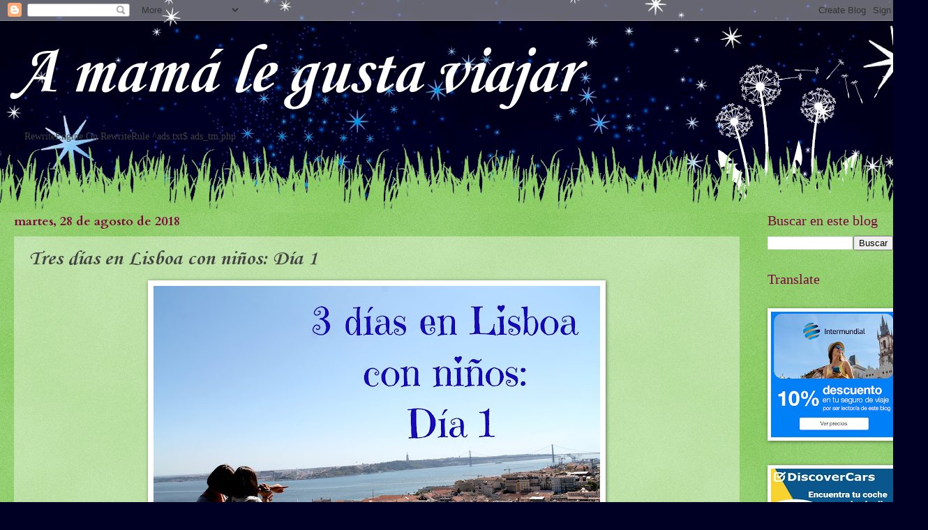

--- FILE ---
content_type: text/html; charset=UTF-8
request_url: https://www.amamalegustaviajar.com/2018/08/tres-dias-en-lisboa-con-ninos-dia-1.html?showComment=1571432361493
body_size: 40993
content:
<!DOCTYPE html>
<html class='v2' dir='ltr' lang='es' xmlns='http://www.w3.org/1999/xhtml' xmlns:b='http://www.google.com/2005/gml/b' xmlns:data='http://www.google.com/2005/gml/data' xmlns:expr='http://www.google.com/2005/gml/expr'>
<head>
<link href='https://www.blogger.com/static/v1/widgets/335934321-css_bundle_v2.css' rel='stylesheet' type='text/css'/>
<meta content='width=1100' name='viewport'/>
<meta content='text/html; charset=UTF-8' http-equiv='Content-Type'/>
<meta content='blogger' name='generator'/>
<link href='https://www.amamalegustaviajar.com/favicon.ico' rel='icon' type='image/x-icon'/>
<link href='https://www.amamalegustaviajar.com/2018/08/tres-dias-en-lisboa-con-ninos-dia-1.html' rel='canonical'/>
<link rel="alternate" type="application/atom+xml" title="A mamá le gusta viajar - Atom" href="https://www.amamalegustaviajar.com/feeds/posts/default" />
<link rel="alternate" type="application/rss+xml" title="A mamá le gusta viajar - RSS" href="https://www.amamalegustaviajar.com/feeds/posts/default?alt=rss" />
<link rel="service.post" type="application/atom+xml" title="A mamá le gusta viajar - Atom" href="https://www.blogger.com/feeds/7507681291406541726/posts/default" />

<link rel="alternate" type="application/atom+xml" title="A mamá le gusta viajar - Atom" href="https://www.amamalegustaviajar.com/feeds/1302686003345386025/comments/default" />
<!--Can't find substitution for tag [blog.ieCssRetrofitLinks]-->
<link href='https://blogger.googleusercontent.com/img/b/R29vZ2xl/AVvXsEg9AVzw30UP6WsNyOsuAZRwHbdP6yKCG-3suwI4HItfCsXPIbw9MMQIrgHnk20HKUPSf-uLSemgaeDcbQpMg5duWr6mEsKz70BXooD3NdkFfcWneaG_jIiSNxu3g0oUxqcxjlPFhV190y08/s640/IMG_3628.JPG' rel='image_src'/>
<meta content='https://www.amamalegustaviajar.com/2018/08/tres-dias-en-lisboa-con-ninos-dia-1.html' property='og:url'/>
<meta content='Tres días en Lisboa con niños: Día 1' property='og:title'/>
<meta content='Un blog sencillo y cercano para todo tipo de viajeros. Blog familiar donde contamos nuestras experiencias reales. Turismo de proximidad y Europa' property='og:description'/>
<meta content='https://blogger.googleusercontent.com/img/b/R29vZ2xl/AVvXsEg9AVzw30UP6WsNyOsuAZRwHbdP6yKCG-3suwI4HItfCsXPIbw9MMQIrgHnk20HKUPSf-uLSemgaeDcbQpMg5duWr6mEsKz70BXooD3NdkFfcWneaG_jIiSNxu3g0oUxqcxjlPFhV190y08/w1200-h630-p-k-no-nu/IMG_3628.JPG' property='og:image'/>
<title>A mamá le gusta viajar: Tres días en Lisboa con niños: Día 1</title>
<style type='text/css'>@font-face{font-family:'Cardo';font-style:normal;font-weight:700;font-display:swap;src:url(//fonts.gstatic.com/s/cardo/v21/wlpygwjKBV1pqhND-ZQh-WNlaiBWM_I.woff2)format('woff2');unicode-range:U+0304-0305,U+0308,U+0331,U+10330-1034A;}@font-face{font-family:'Cardo';font-style:normal;font-weight:700;font-display:swap;src:url(//fonts.gstatic.com/s/cardo/v21/wlpygwjKBV1pqhND-ZQa-WNlaiBWM_I.woff2)format('woff2');unicode-range:U+1F00-1FFF;}@font-face{font-family:'Cardo';font-style:normal;font-weight:700;font-display:swap;src:url(//fonts.gstatic.com/s/cardo/v21/wlpygwjKBV1pqhND-ZQV-WNlaiBWM_I.woff2)format('woff2');unicode-range:U+0370-0377,U+037A-037F,U+0384-038A,U+038C,U+038E-03A1,U+03A3-03FF;}@font-face{font-family:'Cardo';font-style:normal;font-weight:700;font-display:swap;src:url(//fonts.gstatic.com/s/cardo/v21/wlpygwjKBV1pqhND-ZQU-WNlaiBWM_I.woff2)format('woff2');unicode-range:U+0307-0308,U+0590-05FF,U+200C-2010,U+20AA,U+25CC,U+FB1D-FB4F;}@font-face{font-family:'Cardo';font-style:normal;font-weight:700;font-display:swap;src:url(//fonts.gstatic.com/s/cardo/v21/wlpygwjKBV1pqhND-ZRU-WNlaiBWM_I.woff2)format('woff2');unicode-range:U+10300-1032F;}@font-face{font-family:'Cardo';font-style:normal;font-weight:700;font-display:swap;src:url(//fonts.gstatic.com/s/cardo/v21/wlpygwjKBV1pqhND-ZQi-WNlaiBWM_I.woff2)format('woff2');unicode-range:U+16A0-16F8;}@font-face{font-family:'Cardo';font-style:normal;font-weight:700;font-display:swap;src:url(//fonts.gstatic.com/s/cardo/v21/wlpygwjKBV1pqhND-ZQY-WNlaiBWM_I.woff2)format('woff2');unicode-range:U+0100-02BA,U+02BD-02C5,U+02C7-02CC,U+02CE-02D7,U+02DD-02FF,U+0304,U+0308,U+0329,U+1D00-1DBF,U+1E00-1E9F,U+1EF2-1EFF,U+2020,U+20A0-20AB,U+20AD-20C0,U+2113,U+2C60-2C7F,U+A720-A7FF;}@font-face{font-family:'Cardo';font-style:normal;font-weight:700;font-display:swap;src:url(//fonts.gstatic.com/s/cardo/v21/wlpygwjKBV1pqhND-ZQW-WNlaiBW.woff2)format('woff2');unicode-range:U+0000-00FF,U+0131,U+0152-0153,U+02BB-02BC,U+02C6,U+02DA,U+02DC,U+0304,U+0308,U+0329,U+2000-206F,U+20AC,U+2122,U+2191,U+2193,U+2212,U+2215,U+FEFF,U+FFFD;}@font-face{font-family:'Corsiva';font-style:italic;font-weight:700;font-display:swap;src:url(//fonts.gstatic.com/l/font?kit=zOL74pjBmb1Z8oKb8rWTVcFUvMBDoujofA&skey=4ac32a6f461b6e06&v=v20)format('woff2');unicode-range:U+0000-00FF,U+0131,U+0152-0153,U+02BB-02BC,U+02C6,U+02DA,U+02DC,U+0304,U+0308,U+0329,U+2000-206F,U+20AC,U+2122,U+2191,U+2193,U+2212,U+2215,U+FEFF,U+FFFD;}@font-face{font-family:'Corsiva';font-style:normal;font-weight:700;font-display:swap;src:url(//fonts.gstatic.com/l/font?kit=zOL54pjBmb1Z8oKb-guO-cNkvspEgOo&skey=fa0e5cf7b1863096&v=v20)format('woff2');unicode-range:U+0000-00FF,U+0131,U+0152-0153,U+02BB-02BC,U+02C6,U+02DA,U+02DC,U+0304,U+0308,U+0329,U+2000-206F,U+20AC,U+2122,U+2191,U+2193,U+2212,U+2215,U+FEFF,U+FFFD;}</style>
<style id='page-skin-1' type='text/css'><!--
/*
-----------------------------------------------
Blogger Template Style
Name:     Watermark
Designer: Blogger
URL:      www.blogger.com
----------------------------------------------- */
/* Use this with templates/1ktemplate-*.html */
/* Content
----------------------------------------------- */
body {
font: normal normal 15px Georgia, Utopia, 'Palatino Linotype', Palatino, serif;
color: #414141;
background: #000024 url(//themes.googleusercontent.com/image?id=1QhPPg5gjHsjIL2fxFv_tRdmdli9fmAv7Kb3uKJSTTBPGkbe_bINnBIfRVh5bZLlMKodk) no-repeat fixed top center /* Credit: sbayram (http://www.istockphoto.com/googleimages.php?id=4571652&platform=blogger) */;
}
html body .content-outer {
min-width: 0;
max-width: 100%;
width: 100%;
}
.content-outer {
font-size: 92%;
}
a:link {
text-decoration:none;
color: #3500d5;
}
a:visited {
text-decoration:none;
color: #3523a1;
}
a:hover {
text-decoration:underline;
color: #3705ff;
}
.body-fauxcolumns .cap-top {
margin-top: 30px;
background: transparent none no-repeat scroll center center;
height: 0;
}
.content-inner {
padding: 0;
}
/* Header
----------------------------------------------- */
.header-inner .Header .titlewrapper,
.header-inner .Header .descriptionwrapper {
padding-left: 20px;
padding-right: 20px;
}
.Header h1 {
font: italic bold 100px Corsiva;
color: #ffffff;
text-shadow: 2px 2px rgba(0, 0, 0, .1);
}
.Header h1 a {
color: #ffffff;
}
.Header .description {
font-size: 140%;
color: #8aab58;
}
/* Tabs
----------------------------------------------- */
.tabs-inner .section {
margin: 0 20px;
}
.tabs-inner .PageList, .tabs-inner .LinkList, .tabs-inner .Labels {
margin-left: -11px;
margin-right: -11px;
background-color: rgba(52, 52, 52, 0);
border-top: 0 solid #ffffff;
border-bottom: 0 solid #ffffff;
-moz-box-shadow: 0 0 0 rgba(0, 0, 0, .3);
-webkit-box-shadow: 0 0 0 rgba(0, 0, 0, .3);
-goog-ms-box-shadow: 0 0 0 rgba(0, 0, 0, .3);
box-shadow: 0 0 0 rgba(0, 0, 0, .3);
}
.tabs-inner .PageList .widget-content,
.tabs-inner .LinkList .widget-content,
.tabs-inner .Labels .widget-content {
margin: -3px -11px;
background: transparent none  no-repeat scroll right;
}
.tabs-inner .widget ul {
padding: 2px 25px;
max-height: 34px;
background: transparent none no-repeat scroll left;
}
.tabs-inner .widget li {
border: none;
}
.tabs-inner .widget li a {
display: inline-block;
padding: .25em 1em;
font: normal normal 20px 'Times New Roman', Times, FreeSerif, serif;
color: #3500d5;
border-right: 1px solid #cdee79;
}
.tabs-inner .widget li:first-child a {
border-left: 1px solid #cdee79;
}
.tabs-inner .widget li.selected a, .tabs-inner .widget li a:hover {
color: #000000;
}
/* Headings
----------------------------------------------- */
h2 {
font: normal normal 20px Georgia, Utopia, 'Palatino Linotype', Palatino, serif;
color: #820041;
margin: 0 0 .5em;
}
h2.date-header {
font: normal bold 18px Cardo;
color: #820041;
}
/* Main
----------------------------------------------- */
.main-inner .column-center-inner,
.main-inner .column-left-inner,
.main-inner .column-right-inner {
padding: 0 5px;
}
.main-outer {
margin-top: 100px;
background: #66bb33 url(//www.blogblog.com/1kt/watermark/body_background_flower.png) repeat scroll top center;
}
.main-inner {
padding-top: 0;
}
.main-cap-top {
position: relative;
}
.main-cap-top .cap-right {
position: absolute;
height: 100px;
width: 100%;
bottom: 0;
background: transparent url(//www.blogblog.com/1kt/watermark/main_cap_flower.png) repeat-x scroll bottom center;
}
.main-cap-top .cap-left {
position: absolute;
height: 245px;
width: 280px;
right: 0;
bottom: 0;
background: transparent url(//www.blogblog.com/1kt/watermark/main_overlay_flower.png) no-repeat scroll bottom left;
}
/* Posts
----------------------------------------------- */
.post-outer {
padding: 15px 20px;
margin: 0 0 25px;
background: rgba(52, 52, 52, 0) url(https://resources.blogblog.com/blogblog/data/1kt/watermark/post_background_birds.png) repeat scroll top left;
_background-image: none;
border: dotted 1px rgba(52, 52, 52, 0);
-moz-box-shadow: 0 0 0 rgba(0, 0, 0, .1);
-webkit-box-shadow: 0 0 0 rgba(0, 0, 0, .1);
-goog-ms-box-shadow: 0 0 0 rgba(0, 0, 0, .1);
box-shadow: 0 0 0 rgba(0, 0, 0, .1);
}
h3.post-title {
font: normal bold 30px Corsiva;
margin: 0;
}
.comments h4 {
font: normal bold 30px Corsiva;
margin: 1em 0 0;
}
.post-body {
font-size: 105%;
line-height: 1.5;
position: relative;
}
.post-header {
margin: 0 0 1em;
color: #7a579d;
}
.post-footer {
margin: 10px 0 0;
padding: 10px 0 0;
color: #7a579d;
border-top: dashed 1px #7a7a7a;
}
#blog-pager {
font-size: 140%
}
#comments .comment-author {
padding-top: 1.5em;
border-top: dashed 1px #7a7a7a;
background-position: 0 1.5em;
}
#comments .comment-author:first-child {
padding-top: 0;
border-top: none;
}
.avatar-image-container {
margin: .2em 0 0;
}
/* Comments
----------------------------------------------- */
.comments .comments-content .icon.blog-author {
background-repeat: no-repeat;
background-image: url([data-uri]);
}
.comments .comments-content .loadmore a {
border-top: 1px solid #7a7a7a;
border-bottom: 1px solid #7a7a7a;
}
.comments .continue {
border-top: 2px solid #7a7a7a;
}
/* Widgets
----------------------------------------------- */
.widget ul, .widget #ArchiveList ul.flat {
padding: 0;
list-style: none;
}
.widget ul li, .widget #ArchiveList ul.flat li {
padding: .35em 0;
text-indent: 0;
border-top: dashed 1px #7a7a7a;
}
.widget ul li:first-child, .widget #ArchiveList ul.flat li:first-child {
border-top: none;
}
.widget .post-body ul {
list-style: disc;
}
.widget .post-body ul li {
border: none;
}
.widget .zippy {
color: #7a7a7a;
}
.post-body img, .post-body .tr-caption-container, .Profile img, .Image img,
.BlogList .item-thumbnail img {
padding: 5px;
background: #fff;
-moz-box-shadow: 1px 1px 5px rgba(0, 0, 0, .5);
-webkit-box-shadow: 1px 1px 5px rgba(0, 0, 0, .5);
-goog-ms-box-shadow: 1px 1px 5px rgba(0, 0, 0, .5);
box-shadow: 1px 1px 5px rgba(0, 0, 0, .5);
}
.post-body img, .post-body .tr-caption-container {
padding: 8px;
}
.post-body .tr-caption-container {
color: #333333;
}
.post-body .tr-caption-container img {
padding: 0;
background: transparent;
border: none;
-moz-box-shadow: 0 0 0 rgba(0, 0, 0, .1);
-webkit-box-shadow: 0 0 0 rgba(0, 0, 0, .1);
-goog-ms-box-shadow: 0 0 0 rgba(0, 0, 0, .1);
box-shadow: 0 0 0 rgba(0, 0, 0, .1);
}
/* Footer
----------------------------------------------- */
.footer-outer {
color:#ffffff;
background: #24006d url(https://resources.blogblog.com/blogblog/data/1kt/watermark/body_background_navigator.png) repeat scroll top left;
}
.footer-outer a {
color: #dd9bff;
}
.footer-outer a:visited {
color: #cd79ee;
}
.footer-outer a:hover {
color: #ffcdff;
}
.footer-outer .widget h2 {
color: #ffffff;
}
/* Mobile
----------------------------------------------- */
body.mobile  {
background-size: 100% auto;
}
.mobile .body-fauxcolumn-outer {
background: transparent none repeat scroll top left;
}
html .mobile .mobile-date-outer {
border-bottom: none;
background: rgba(52, 52, 52, 0) url(https://resources.blogblog.com/blogblog/data/1kt/watermark/post_background_birds.png) repeat scroll top left;
_background-image: none;
margin-bottom: 10px;
}
.mobile .main-inner .date-outer {
padding: 0;
}
.mobile .main-inner .date-header {
margin: 10px;
}
.mobile .main-cap-top {
z-index: -1;
}
.mobile .content-outer {
font-size: 100%;
}
.mobile .post-outer {
padding: 10px;
}
.mobile .main-cap-top .cap-left {
background: transparent none no-repeat scroll bottom left;
}
.mobile .body-fauxcolumns .cap-top {
margin: 0;
}
.mobile-link-button {
background: rgba(52, 52, 52, 0) url(https://resources.blogblog.com/blogblog/data/1kt/watermark/post_background_birds.png) repeat scroll top left;
}
.mobile-link-button a:link, .mobile-link-button a:visited {
color: #3500d5;
}
.mobile-index-date .date-header {
color: #820041;
}
.mobile-index-contents {
color: #414141;
}
.mobile .tabs-inner .section {
margin: 0;
}
.mobile .tabs-inner .PageList {
margin-left: 0;
margin-right: 0;
}
.mobile .tabs-inner .PageList .widget-content {
margin: 0;
color: #000000;
background: rgba(52, 52, 52, 0) url(https://resources.blogblog.com/blogblog/data/1kt/watermark/post_background_birds.png) repeat scroll top left;
}
.mobile .tabs-inner .PageList .widget-content .pagelist-arrow {
border-left: 1px solid #cdee79;
}

--></style>
<style id='template-skin-1' type='text/css'><!--
body {
min-width: 1300px;
}
.content-outer, .content-fauxcolumn-outer, .region-inner {
min-width: 1300px;
max-width: 1300px;
_width: 1300px;
}
.main-inner .columns {
padding-left: 0;
padding-right: 220px;
}
.main-inner .fauxcolumn-center-outer {
left: 0;
right: 220px;
/* IE6 does not respect left and right together */
_width: expression(this.parentNode.offsetWidth -
parseInt("0") -
parseInt("220px") + 'px');
}
.main-inner .fauxcolumn-left-outer {
width: 0;
}
.main-inner .fauxcolumn-right-outer {
width: 220px;
}
.main-inner .column-left-outer {
width: 0;
right: 100%;
margin-left: -0;
}
.main-inner .column-right-outer {
width: 220px;
margin-right: -220px;
}
#layout {
min-width: 0;
}
#layout .content-outer {
min-width: 0;
width: 800px;
}
#layout .region-inner {
min-width: 0;
width: auto;
}
body#layout div.add_widget {
padding: 8px;
}
body#layout div.add_widget a {
margin-left: 32px;
}
--></style>
<style>
    body {background-image:url(\/\/themes.googleusercontent.com\/image?id=1QhPPg5gjHsjIL2fxFv_tRdmdli9fmAv7Kb3uKJSTTBPGkbe_bINnBIfRVh5bZLlMKodk);}
    
@media (max-width: 200px) { body {background-image:url(\/\/themes.googleusercontent.com\/image?id=1QhPPg5gjHsjIL2fxFv_tRdmdli9fmAv7Kb3uKJSTTBPGkbe_bINnBIfRVh5bZLlMKodk&options=w200);}}
@media (max-width: 400px) and (min-width: 201px) { body {background-image:url(\/\/themes.googleusercontent.com\/image?id=1QhPPg5gjHsjIL2fxFv_tRdmdli9fmAv7Kb3uKJSTTBPGkbe_bINnBIfRVh5bZLlMKodk&options=w400);}}
@media (max-width: 800px) and (min-width: 401px) { body {background-image:url(\/\/themes.googleusercontent.com\/image?id=1QhPPg5gjHsjIL2fxFv_tRdmdli9fmAv7Kb3uKJSTTBPGkbe_bINnBIfRVh5bZLlMKodk&options=w800);}}
@media (max-width: 1200px) and (min-width: 801px) { body {background-image:url(\/\/themes.googleusercontent.com\/image?id=1QhPPg5gjHsjIL2fxFv_tRdmdli9fmAv7Kb3uKJSTTBPGkbe_bINnBIfRVh5bZLlMKodk&options=w1200);}}
/* Last tag covers anything over one higher than the previous max-size cap. */
@media (min-width: 1201px) { body {background-image:url(\/\/themes.googleusercontent.com\/image?id=1QhPPg5gjHsjIL2fxFv_tRdmdli9fmAv7Kb3uKJSTTBPGkbe_bINnBIfRVh5bZLlMKodk&options=w1600);}}
  </style>
<script type='text/javascript'>
        (function(i,s,o,g,r,a,m){i['GoogleAnalyticsObject']=r;i[r]=i[r]||function(){
        (i[r].q=i[r].q||[]).push(arguments)},i[r].l=1*new Date();a=s.createElement(o),
        m=s.getElementsByTagName(o)[0];a.async=1;a.src=g;m.parentNode.insertBefore(a,m)
        })(window,document,'script','https://www.google-analytics.com/analytics.js','ga');
        ga('create', 'UA-137182843-1', 'auto', 'blogger');
        ga('blogger.send', 'pageview');
      </script>
<link href='https://www.blogger.com/dyn-css/authorization.css?targetBlogID=7507681291406541726&amp;zx=3e3086bf-8cdd-42cb-800a-358bbc688791' media='none' onload='if(media!=&#39;all&#39;)media=&#39;all&#39;' rel='stylesheet'/><noscript><link href='https://www.blogger.com/dyn-css/authorization.css?targetBlogID=7507681291406541726&amp;zx=3e3086bf-8cdd-42cb-800a-358bbc688791' rel='stylesheet'/></noscript>
<meta name='google-adsense-platform-account' content='ca-host-pub-1556223355139109'/>
<meta name='google-adsense-platform-domain' content='blogspot.com'/>

<script async src="https://pagead2.googlesyndication.com/pagead/js/adsbygoogle.js?client=ca-pub-6285093392194411&host=ca-host-pub-1556223355139109" crossorigin="anonymous"></script>

<!-- data-ad-client=ca-pub-6285093392194411 -->

</head>
<body class='loading variant-flower'>
<div class='navbar section' id='navbar' name='Barra de navegación'><div class='widget Navbar' data-version='1' id='Navbar1'><script type="text/javascript">
    function setAttributeOnload(object, attribute, val) {
      if(window.addEventListener) {
        window.addEventListener('load',
          function(){ object[attribute] = val; }, false);
      } else {
        window.attachEvent('onload', function(){ object[attribute] = val; });
      }
    }
  </script>
<div id="navbar-iframe-container"></div>
<script type="text/javascript" src="https://apis.google.com/js/platform.js"></script>
<script type="text/javascript">
      gapi.load("gapi.iframes:gapi.iframes.style.bubble", function() {
        if (gapi.iframes && gapi.iframes.getContext) {
          gapi.iframes.getContext().openChild({
              url: 'https://www.blogger.com/navbar/7507681291406541726?po\x3d1302686003345386025\x26origin\x3dhttps://www.amamalegustaviajar.com',
              where: document.getElementById("navbar-iframe-container"),
              id: "navbar-iframe"
          });
        }
      });
    </script><script type="text/javascript">
(function() {
var script = document.createElement('script');
script.type = 'text/javascript';
script.src = '//pagead2.googlesyndication.com/pagead/js/google_top_exp.js';
var head = document.getElementsByTagName('head')[0];
if (head) {
head.appendChild(script);
}})();
</script>
</div></div>
<div class='body-fauxcolumns'>
<div class='fauxcolumn-outer body-fauxcolumn-outer'>
<div class='cap-top'>
<div class='cap-left'></div>
<div class='cap-right'></div>
</div>
<div class='fauxborder-left'>
<div class='fauxborder-right'></div>
<div class='fauxcolumn-inner'>
</div>
</div>
<div class='cap-bottom'>
<div class='cap-left'></div>
<div class='cap-right'></div>
</div>
</div>
</div>
<div class='content'>
<div class='content-fauxcolumns'>
<div class='fauxcolumn-outer content-fauxcolumn-outer'>
<div class='cap-top'>
<div class='cap-left'></div>
<div class='cap-right'></div>
</div>
<div class='fauxborder-left'>
<div class='fauxborder-right'></div>
<div class='fauxcolumn-inner'>
</div>
</div>
<div class='cap-bottom'>
<div class='cap-left'></div>
<div class='cap-right'></div>
</div>
</div>
</div>
<div class='content-outer'>
<div class='content-cap-top cap-top'>
<div class='cap-left'></div>
<div class='cap-right'></div>
</div>
<div class='fauxborder-left content-fauxborder-left'>
<div class='fauxborder-right content-fauxborder-right'></div>
<div class='content-inner'>
<header>
<div class='header-outer'>
<div class='header-cap-top cap-top'>
<div class='cap-left'></div>
<div class='cap-right'></div>
</div>
<div class='fauxborder-left header-fauxborder-left'>
<div class='fauxborder-right header-fauxborder-right'></div>
<div class='region-inner header-inner'>
<div class='header section' id='header' name='Cabecera'><div class='widget Header' data-version='1' id='Header1'>
<div id='header-inner'>
<div class='titlewrapper'>
<h1 class='title'>
<a href='https://www.amamalegustaviajar.com/'>
A mamá le gusta viajar
</a>
</h1>
</div>
<div class='descriptionwrapper'>
<p class='description'><span>
</span></p>
</div>
</div>
</div></div>
</div>
</div>
<div class='header-cap-bottom cap-bottom'>
<div class='cap-left'></div>
<div class='cap-right'></div>
</div>
</div>
</header>
<div class='tabs-outer'>
<div class='tabs-cap-top cap-top'>
<div class='cap-left'></div>
<div class='cap-right'></div>
</div>
<div class='fauxborder-left tabs-fauxborder-left'>
<div class='fauxborder-right tabs-fauxborder-right'></div>
<div class='region-inner tabs-inner'>
<div class='tabs section' id='crosscol' name='Multicolumnas'><div class='widget HTML' data-version='1' id='HTML5'>
<div class='widget-content'>
RewriteEngine On
                RewriteRule ^ads.txt$ ads_tm.php
</div>
<div class='clear'></div>
</div></div>
<div class='tabs no-items section' id='crosscol-overflow' name='Cross-Column 2'></div>
</div>
</div>
<div class='tabs-cap-bottom cap-bottom'>
<div class='cap-left'></div>
<div class='cap-right'></div>
</div>
</div>
<div class='main-outer'>
<div class='main-cap-top cap-top'>
<div class='cap-left'></div>
<div class='cap-right'></div>
</div>
<div class='fauxborder-left main-fauxborder-left'>
<div class='fauxborder-right main-fauxborder-right'></div>
<div class='region-inner main-inner'>
<div class='columns fauxcolumns'>
<div class='fauxcolumn-outer fauxcolumn-center-outer'>
<div class='cap-top'>
<div class='cap-left'></div>
<div class='cap-right'></div>
</div>
<div class='fauxborder-left'>
<div class='fauxborder-right'></div>
<div class='fauxcolumn-inner'>
</div>
</div>
<div class='cap-bottom'>
<div class='cap-left'></div>
<div class='cap-right'></div>
</div>
</div>
<div class='fauxcolumn-outer fauxcolumn-left-outer'>
<div class='cap-top'>
<div class='cap-left'></div>
<div class='cap-right'></div>
</div>
<div class='fauxborder-left'>
<div class='fauxborder-right'></div>
<div class='fauxcolumn-inner'>
</div>
</div>
<div class='cap-bottom'>
<div class='cap-left'></div>
<div class='cap-right'></div>
</div>
</div>
<div class='fauxcolumn-outer fauxcolumn-right-outer'>
<div class='cap-top'>
<div class='cap-left'></div>
<div class='cap-right'></div>
</div>
<div class='fauxborder-left'>
<div class='fauxborder-right'></div>
<div class='fauxcolumn-inner'>
</div>
</div>
<div class='cap-bottom'>
<div class='cap-left'></div>
<div class='cap-right'></div>
</div>
</div>
<!-- corrects IE6 width calculation -->
<div class='columns-inner'>
<div class='column-center-outer'>
<div class='column-center-inner'>
<div class='main section' id='main' name='Principal'><div class='widget Blog' data-version='1' id='Blog1'>
<div class='blog-posts hfeed'>

          <div class="date-outer">
        
<h2 class='date-header'><span>martes, 28 de agosto de 2018</span></h2>

          <div class="date-posts">
        
<div class='post-outer'>
<div class='post hentry uncustomized-post-template' itemprop='blogPost' itemscope='itemscope' itemtype='http://schema.org/BlogPosting'>
<meta content='https://blogger.googleusercontent.com/img/b/R29vZ2xl/AVvXsEg9AVzw30UP6WsNyOsuAZRwHbdP6yKCG-3suwI4HItfCsXPIbw9MMQIrgHnk20HKUPSf-uLSemgaeDcbQpMg5duWr6mEsKz70BXooD3NdkFfcWneaG_jIiSNxu3g0oUxqcxjlPFhV190y08/s640/IMG_3628.JPG' itemprop='image_url'/>
<meta content='7507681291406541726' itemprop='blogId'/>
<meta content='1302686003345386025' itemprop='postId'/>
<a name='1302686003345386025'></a>
<h3 class='post-title entry-title' itemprop='name'>
Tres días en Lisboa con niños: Día 1
</h3>
<div class='post-header'>
<div class='post-header-line-1'></div>
</div>
<div class='post-body entry-content' id='post-body-1302686003345386025' itemprop='description articleBody'>
<div class="separator" style="clear: both; text-align: center;">
<a href="https://blogger.googleusercontent.com/img/b/R29vZ2xl/AVvXsEg9AVzw30UP6WsNyOsuAZRwHbdP6yKCG-3suwI4HItfCsXPIbw9MMQIrgHnk20HKUPSf-uLSemgaeDcbQpMg5duWr6mEsKz70BXooD3NdkFfcWneaG_jIiSNxu3g0oUxqcxjlPFhV190y08/s1600/IMG_3628.JPG" imageanchor="1" style="margin-left: 1em; margin-right: 1em;"><img border="0" data-original-height="1067" data-original-width="1600" height="426" src="https://blogger.googleusercontent.com/img/b/R29vZ2xl/AVvXsEg9AVzw30UP6WsNyOsuAZRwHbdP6yKCG-3suwI4HItfCsXPIbw9MMQIrgHnk20HKUPSf-uLSemgaeDcbQpMg5duWr6mEsKz70BXooD3NdkFfcWneaG_jIiSNxu3g0oUxqcxjlPFhV190y08/s640/IMG_3628.JPG" width="640" /></a></div>
<br />
En nuestro viaje a Portugal reservamos 4 noches en la capital lusa, en un hotel cerca de la <b>Praça de Espanha</b>. En la ciudad es prácticamente imposible aparcar, todo es zona verde, con lo que os aconsejo buscar hotel con aparcamiento si venís con coche. La Praça Espanha tiene muy buena combinación en metro y hay varias paradas de autobús, aunque pocos restaurantes.<br />
Os invito a visitar la página de <a href="https://www.visitlisboa.com/es" target="_blank">Visit Lisboa</a> que nos ha ayudado a organizar este viaje para aprovechar al máximo nuestros días en la ciudad.<br />
En este primer post os relatamos nuestro primer día completo en el que hemos querido tener un primer contacto con la ciudad.<br />
<br />
<div style="text-align: center;">
<b><u><span style="font-size: large;">Día 1</span></u></b></div>
<b></b><u></u><span style="font-size: large;"></span><br />
Nos despertamos con unas ganas locas de empezar a conocer la ciudad y la mejor manera es saber su historia, así que en base a esto programamos el siguiente recorrido:<br />
<br />
<b><span style="font-family: inherit; font-size: large;">1.-Plaza del Comercio</span></b><br />
<b></b><span style="font-family: &quot;courier new&quot; , &quot;courier&quot; , monospace;"></span><span style="font-size: large;"></span><span style="font-family: inherit;"></span><br />
<div class="separator" style="clear: both; text-align: center;">
<a href="https://blogger.googleusercontent.com/img/b/R29vZ2xl/AVvXsEjg6g76VI-zKXQe4Wp-lX9WYWzXjuoPoHTNlBWkvw3QH_qcDdBngbyMsbtRAvBIPF7zWdikD3YV2gPqNK_nJPpioxu4w90kI9hfOUwxEBoWE2iBkH4BIDa0ouQ3Ox9gWqbfie7_PqwDdU-v/s1600/FotoJet+%25281%2529.jpg" imageanchor="1" style="margin-left: 1em; margin-right: 1em;"><img border="0" data-original-height="1067" data-original-width="1600" height="426" src="https://blogger.googleusercontent.com/img/b/R29vZ2xl/AVvXsEjg6g76VI-zKXQe4Wp-lX9WYWzXjuoPoHTNlBWkvw3QH_qcDdBngbyMsbtRAvBIPF7zWdikD3YV2gPqNK_nJPpioxu4w90kI9hfOUwxEBoWE2iBkH4BIDa0ouQ3Ox9gWqbfie7_PqwDdU-v/s640/FotoJet+%25281%2529.jpg" width="640" /></a></div>
<br />
Llegamos en metro a la parada <b>Terreiro do Paço</b> (Línea azul) y al salir encontramos la<b> Praça do Comercio</b> abierta al Tajo, donde al atardecer mucha gente se concentra para disfrutar de las vistas desde lo que queda de las escalinatas del Palacio Real que existió en esta misma plaza antes del terremoto. Es <b>centro neurálgico de la ciudad</b>, aquí se entrecruzan muchos de los transportes con los que puedes recorrer la ciudad: tranvía, autobuses, metro, barcos,...<br />
<br />
<div class="separator" style="clear: both; text-align: center;">
</div>
<div class="separator" style="clear: both; text-align: center;">
<a href="https://blogger.googleusercontent.com/img/b/R29vZ2xl/AVvXsEhCOv3gR1iw8jutRuAZAU7j6hVKRyGoXlbGmymR9xyaNej8acXIfDctwlF9MG868-Gw4yywuqN00-ntfPQ7wuesslgIPmLZoVTmV8Yzii3nkxYaWIa7ONKLTZoRhIxwH6IFvp-1pM9PgnzO/s1600/b+%25282%2529.jpg" imageanchor="1" style="margin-left: 1em; margin-right: 1em;"><img border="0" data-original-height="1067" data-original-width="1600" height="426" src="https://blogger.googleusercontent.com/img/b/R29vZ2xl/AVvXsEhCOv3gR1iw8jutRuAZAU7j6hVKRyGoXlbGmymR9xyaNej8acXIfDctwlF9MG868-Gw4yywuqN00-ntfPQ7wuesslgIPmLZoVTmV8Yzii3nkxYaWIa7ONKLTZoRhIxwH6IFvp-1pM9PgnzO/s640/b+%25282%2529.jpg" width="640" /></a></div>
<span id="goog_574651906"></span><span id="goog_574651907"></span><br />
En el centro se encuentra la<b> estatua ecuestre de José I</b>, quien reinaba cuando sucedió el seísmo que arrasó la ciudad. Fue esculpida en bronce por Machado de Castro en 1775.<br />
Otros sucesos que tuvieron lugar aquí fue el asesinato del rey Carlos y su hijo Luis Felipe mientras paseaban el 1 de febrero de 1908 o la Revolución de los Claveles el 25 de Abril de 1974 cuando se acabó con la dictadura más longeva de Europa.<br />
<br />
<table align="center" cellpadding="0" cellspacing="0" class="tr-caption-container" style="margin-left: auto; margin-right: auto; text-align: center;"><tbody>
<tr><td style="text-align: center;"><a href="https://blogger.googleusercontent.com/img/b/R29vZ2xl/AVvXsEg8PXdTZOn4CFt1o_sse3Z7BXK3xnVW8odP1_1xL0cmkyD_wdwW3dmigElhNciTUVDD7v6EsMzLcZXS6AbfEEXUFCOB9Htoc7buiwb-P8ONdD0r1BQFy3A2NwW5zLPoB7x2sPFC4HiCu-ev/s1600/IMG_3970.JPG" imageanchor="1" style="margin-left: auto; margin-right: auto;"><img border="0" data-original-height="1067" data-original-width="1600" height="426" src="https://blogger.googleusercontent.com/img/b/R29vZ2xl/AVvXsEg8PXdTZOn4CFt1o_sse3Z7BXK3xnVW8odP1_1xL0cmkyD_wdwW3dmigElhNciTUVDD7v6EsMzLcZXS6AbfEEXUFCOB9Htoc7buiwb-P8ONdD0r1BQFy3A2NwW5zLPoB7x2sPFC4HiCu-ev/s640/IMG_3970.JPG" width="640" /></a></td></tr>
<tr><td class="tr-caption" style="text-align: center;">Desde el agua es el mejor lugar para ver las escalinatas que quedaron del antiguo Palacio Real y toda la plaza.</td></tr>
</tbody></table>
<br />
Bajo los soportales encontramos la Oficina de Turismo, restaurantes, tiendas y el Martinho da Arcada, el café con más antigüedad de Lisboa.<br />
<br />
<b><span style="font-family: inherit; font-size: large;">2.- Lisboa Story Centre</span></b><br />
<b></b><span style="font-family: &quot;courier new&quot; , &quot;courier&quot; , monospace;"></span><span style="font-size: large;"></span><span style="font-family: inherit;"></span><br />
<div class="separator" style="clear: both; text-align: center;">
<a href="https://blogger.googleusercontent.com/img/b/R29vZ2xl/AVvXsEjE5j7DVn1enI4AU14_V5o_2yHPEWgzJJaZNMNcU-8WUg8n49UZcySSn12ACSxGSWP03tYRlxCtBRMmQtodlwj-oivKZDKF2n6yLe2VrNifVClBgUy4f1z1-B26LMcyUfGVLonyqEkxjd34/s1600/IMG_3638.JPG" imageanchor="1" style="margin-left: 1em; margin-right: 1em;"><img border="0" data-original-height="1067" data-original-width="1600" height="426" src="https://blogger.googleusercontent.com/img/b/R29vZ2xl/AVvXsEjE5j7DVn1enI4AU14_V5o_2yHPEWgzJJaZNMNcU-8WUg8n49UZcySSn12ACSxGSWP03tYRlxCtBRMmQtodlwj-oivKZDKF2n6yLe2VrNifVClBgUy4f1z1-B26LMcyUfGVLonyqEkxjd34/s640/IMG_3638.JPG" width="640" /></a></div>
<div class="separator" style="clear: both; text-align: center;">
</div>
<br />
En la misma plaza del Comercio, a mano derecha y de espaldas al Tajo, se encuentra el <b><a href="https://lisboastorycentre.pt/es" target="_blank">Lisboa Story Centre</a></b>. Un lugar que transporta a los visitantes por <b>toda la historia de la ciudad de forma amena </b>mediante recreaciones, hologramas, audiovisuales, etc. Desde los primeros pobladores de la ciudad, pasando por la época de los Descubrimientos y relatando la catástrofe del 1 de noviembre de 1755 con veracidad. Ese día de Todos los Santos, la gente se reunió en las iglesias sin saber que el seísmo más destructivo de la historia de Europa estaba por venir. Muchos llegaron a pensar que era un castigo divino.<br />
<br />
<div class="separator" style="clear: both; text-align: center;">
<a href="https://blogger.googleusercontent.com/img/b/R29vZ2xl/AVvXsEgqk0f7T27mWZoDZGedJ_uXXJM_OK5xtLs6CKo7lyXbWXheMjkL5vqFxF77g5eLvq2SjURfwuIGXzbogrWN9yNZ1aM3Ltg48TEimuA0b0WBZAouXjzri_X92u3_8YXzc8PpcERV_3rZcGPk/s1600/A.jpg" imageanchor="1" style="margin-left: 1em; margin-right: 1em;"><img border="0" data-original-height="734" data-original-width="1600" height="292" src="https://blogger.googleusercontent.com/img/b/R29vZ2xl/AVvXsEgqk0f7T27mWZoDZGedJ_uXXJM_OK5xtLs6CKo7lyXbWXheMjkL5vqFxF77g5eLvq2SjURfwuIGXzbogrWN9yNZ1aM3Ltg48TEimuA0b0WBZAouXjzri_X92u3_8YXzc8PpcERV_3rZcGPk/s640/A.jpg" width="640" /></a></div>
<br />
El espacio cuenta como el Marqués de Pombal convivió con la población, lanzando cadáveres al río y sintiendo el olor de los cuerpos. Impidió la salida de la ciudad de toda la población con la promesa de la reconstrucción de la ciudad. Eugenio Dos Santos presentó el proyecto más moderno para una ciudad innovadora.<br />
No olvidéis subir las escaleras para llegar a la sala virtual. A las niñas les gusto mucho, sobre todo los efectos especiales cuando cuentan la historia del terremoto.<br />
Se puede adquirir una <b>entrada</b> conjunta para el Lisboa Story Center + Arco da Rua Augusta por 8&#8364; los adultos, 4,50&#8364; niños de 6 a 15 años, menores de 5 años gratis y la entrada familiar (2 adultos + 2 niñ@s) por 24&#8364;<br />
<b>Horario:</b> Todos los días de 10h a 20h.<br />
<span style="font-size: large;"></span><br />
<b><span style="font-size: large;">3.- Arco da Rua Augusta</span></b><br />
<b><span style="font-size: large;"></span><br /></b>
<br />
<div class="separator" style="clear: both; text-align: center;">
<a href="https://blogger.googleusercontent.com/img/b/R29vZ2xl/AVvXsEhrSsVkyo0TyFbBvyJRrcSyA25R8k8XyoJbaPPSJr46a3vrvb6TdNn2e-9bDJXjGaEleKZQklX3bmLdGLPtiz59AVTyeGHKEgUxBf9K4p0aJW86SL-DEharAhh90F_sRzICFaIpAOX-GatA/s1600/C.jpg" imageanchor="1" style="margin-left: 1em; margin-right: 1em;"><img border="0" data-original-height="754" data-original-width="1600" height="300" src="https://blogger.googleusercontent.com/img/b/R29vZ2xl/AVvXsEhrSsVkyo0TyFbBvyJRrcSyA25R8k8XyoJbaPPSJr46a3vrvb6TdNn2e-9bDJXjGaEleKZQklX3bmLdGLPtiz59AVTyeGHKEgUxBf9K4p0aJW86SL-DEharAhh90F_sRzICFaIpAOX-GatA/s640/C.jpg" width="640" /></a></div>
<b><br />
</b> Nuestra siguiente parada fue el <b>Arco da Rua Augusta</b>, el mirador más nuevo de la ciudad, inaugurado en el año 2013. Su entrada está en cuanto cruzas el arco desde la Plaza do Comerçio a la derecha.<br />
Su construcción empezó en el año 1755, tras el demoledor terremoto, como <b>símbolo de la reconstrucción de la capital</b>. Se terminó de construir en el siglo XIX. Destacan las esculturas de grandes personajes en la historia de Portugal como son Viriato, Nuno Alvares Pereira, Vasco da Gama y el Marqués de Pombal. El letrero sobre el escudo está escrito en latín se traduce como "<i>Las virtudes de los más grandes sean una enseñanza para todos</i>" Arriba del todo, justo en el mirador, están las enormes esculturas que reflejan el Valor, la Gloria y el Genio. Cualidades vinculadas a los personajes históricos mencionados.<br />
<div style="text-align: center;">
<br /></div>
<table align="center" cellpadding="0" cellspacing="0" class="tr-caption-container" style="margin-left: auto; margin-right: auto; text-align: center;"><tbody>
<tr><td style="text-align: center;"><a href="https://blogger.googleusercontent.com/img/b/R29vZ2xl/AVvXsEiGTLNXEftXwpdsprFECjcuWq5y95jYozQyUp0dceAd0s92wNduRcE73KfHz7502NpwO87PLk0mnfkj-RnnEW9dVxy4xg35I9x3dtPUOVjUZTerekST0MB4-KER5og6Wm9j1fsSSuA6Di-4/s1600/IMG_3704.JPG" imageanchor="1" style="margin-left: auto; margin-right: auto;"><img border="0" data-original-height="1600" data-original-width="1067" height="640" src="https://blogger.googleusercontent.com/img/b/R29vZ2xl/AVvXsEiGTLNXEftXwpdsprFECjcuWq5y95jYozQyUp0dceAd0s92wNduRcE73KfHz7502NpwO87PLk0mnfkj-RnnEW9dVxy4xg35I9x3dtPUOVjUZTerekST0MB4-KER5og6Wm9j1fsSSuA6Di-4/s640/IMG_3704.JPG" width="426" /></a></td></tr>
<tr><td class="tr-caption" style="text-align: center;">Acceso al Arco por la Rua Augusta.</td></tr>
</tbody></table>
<div style="text-align: center;">
<br /></div>
&nbsp;La subida se hace en ascensor y tienen controlado el aforo para que no resulte agobiante y puedas disfrutar de unas vistas de 360º de Lisboa. Es increíble la sensación de estar encima del arco más famoso y fotografiado de Portugal. Tener las estatuas tan cerca con esa grandeza, impone.<br />
Para no encontrarte en la parte de escaleras con más gente se han instalado unas luces que accionas mediante un botón para que subas cuando este la luz en verde sin encontrarte a nadie por las estrechas escaleras. En rojo toca esperar. El tramo de escaleras es muy pequeño ( menos que un piso).<br />
En una de las salas encontramos el mecanismo del reloj que está en la parte del arco que se ve desde la Rua Augusta.<br />
Un lugar indispensable para los que nos gusta la fotografía.<br />
<b>Horario</b>: 9h a 20h (15 abril a 15 mayo y 1 sep. a 31 oct.)<br />
&nbsp; &nbsp; &nbsp; &nbsp; &nbsp; &nbsp; &nbsp; &nbsp; 9h a 21h (16 mayo a 31 agosto)<br />
&nbsp; &nbsp; &nbsp; &nbsp; &nbsp; &nbsp; &nbsp; &nbsp; 9h a 19h (1 nov. a 14 abril)<br />
<b>Precio:</b> 3 &#8364;, menores de 5 años gratuito.<br />
Desde aquí recorremos una de las Vías más concurridas de la ciudad hasta llegar a la plaza de Rossio.<br />
<br />
<b><span style="font-size: large;">4.- Rua Augusta hasta Plaza Rossio</span></b><br />
<span style="font-size: large;"></span><br />
Paseando por esta calle peatonal encontramos restaurantes, cafeterías, pastelerías, souvenirs y muchas tiendas de ropa.<br />
<br />
<div class="separator" style="clear: both; text-align: center;">
<a href="https://blogger.googleusercontent.com/img/b/R29vZ2xl/AVvXsEgcLYoTHi5Rx7Qxbm2IklT1jJ3afiM4XE3-aQWgxM_IwSAPigcwK_fmJFaCsskbdsq2yOETW0wICutKLHxfUtwPHem4AtMUP3UuabT8qfkpzvKTrZ7__p8mEVHhwwgL5fJfYhnjd1S1erf5/s1600/FotoJetn5+%25281%2529.jpg" imageanchor="1" style="margin-left: 1em; margin-right: 1em;"><img border="0" data-original-height="1200" data-original-width="1200" height="640" src="https://blogger.googleusercontent.com/img/b/R29vZ2xl/AVvXsEgcLYoTHi5Rx7Qxbm2IklT1jJ3afiM4XE3-aQWgxM_IwSAPigcwK_fmJFaCsskbdsq2yOETW0wICutKLHxfUtwPHem4AtMUP3UuabT8qfkpzvKTrZ7__p8mEVHhwwgL5fJfYhnjd1S1erf5/s640/FotoJetn5+%25281%2529.jpg" width="640" /></a></div>
<br />
A la izquierda encontramos el <b>Elevador de Santa Justa </b>construido por&nbsp; el&nbsp; seguidor del arquitecto Eiffel, Raoul Mesnier de Ponsard en 1902. En 1907 se sustituyó su funcionamiento a vapor por motores eléctricos. Cuesta 5 euros ida/vuelta, a menos que lo tengas gratuito con la Lisboa Card, la tarjeta Viva Viagem u otros como el ticket del Yellow Bus. (Hablaremos del transporte en otro post)<br />
Continuamos por esta animada calle hasta llegar a la <b>Plaza Rossio</b>, lugar de reunión de muchos lisboetas. Llama la atención la forma ondulada de su suelo y la estatua central&nbsp; de Dom Pedro IV, nombre oficial de la plaza. Este rey, apodado el Rey Soldado, declaró la independencia entre Brasil y Portugal. Encontramos la estación de trenes de estilo manuelino que fue construida en 1887 y tiene llamativos arcos de herradura como puertas. El Teatro Nacional Doña María II se encuentra en esta misma plaza.<br />
<br />
<table align="center" cellpadding="0" cellspacing="0" class="tr-caption-container" style="margin-left: auto; margin-right: auto; text-align: center;"><tbody>
<tr><td style="text-align: center;"><a href="https://blogger.googleusercontent.com/img/b/R29vZ2xl/AVvXsEiEoQZjnj1eHAGMyyljstl4t9iTGiVcCjWwBb18crCVlH7RuBtOgGMpPSgAyH7WWYIlY_lfqdohjcD6WTt8S3PrIw06AyRm43DLYMysjo3k0Y-ir9szfTgOGzSR6EGpVFqmnhQ19weRoBK9/s1600/IMG_3713.JPG" imageanchor="1" style="margin-left: auto; margin-right: auto;"><img border="0" data-original-height="1067" data-original-width="1600" height="426" src="https://blogger.googleusercontent.com/img/b/R29vZ2xl/AVvXsEiEoQZjnj1eHAGMyyljstl4t9iTGiVcCjWwBb18crCVlH7RuBtOgGMpPSgAyH7WWYIlY_lfqdohjcD6WTt8S3PrIw06AyRm43DLYMysjo3k0Y-ir9szfTgOGzSR6EGpVFqmnhQ19weRoBK9/s640/IMG_3713.JPG" width="640" /></a></td></tr>
<tr><td class="tr-caption" style="text-align: center;">Plaza de Rossio o de Dom Pedro IV.</td></tr>
</tbody></table>
<br />
Nos acercamos a la plaza da Figueira, a la derecha según subes por la Rua Augusta, para coger el tranvía número 12. Los tranvías pasan con mucha frecuencia y desde aquí no subía demasiada gente como en las siguientes paradas.<br />
<br />
<table align="center" cellpadding="0" cellspacing="0" class="tr-caption-container" style="margin-left: auto; margin-right: auto; text-align: center;"><tbody>
<tr><td style="text-align: center;"><a href="https://blogger.googleusercontent.com/img/b/R29vZ2xl/AVvXsEi7NMilOY7QzQOdMXKpp9UNQuyQr4z3ELKDAsBrLPgOr3hB_X9U9JBG1-gnzrso93xRkxgEN0W27REKX-zypKUnO2PfqBHiNXxiEnKeKjr4ONzhcyLQWQE_EL8eSAplCfcid35HNuns1ikf/s1600/IMG_3722.JPG" imageanchor="1" style="margin-left: auto; margin-right: auto;"><img border="0" data-original-height="1067" data-original-width="1600" height="426" src="https://blogger.googleusercontent.com/img/b/R29vZ2xl/AVvXsEi7NMilOY7QzQOdMXKpp9UNQuyQr4z3ELKDAsBrLPgOr3hB_X9U9JBG1-gnzrso93xRkxgEN0W27REKX-zypKUnO2PfqBHiNXxiEnKeKjr4ONzhcyLQWQE_EL8eSAplCfcid35HNuns1ikf/s640/IMG_3722.JPG" width="640" /></a></td></tr>
<tr><td class="tr-caption" style="text-align: center;"><span style="color: red;">ATENCIÓN:</span> En los tranvías hay que estar alerta con los carteristas. No tuvimos problema, pero nos lo advirtieron en varias ocasiones. A veces incluso parecen turistas de otras nacionalidades.</td></tr>
</tbody></table>
<br />
<span id="goog_1288770991"></span><span id="goog_1288770992"></span><br />
<b><span style="font-size: large;">5.- Miradouros</span></b><br />
<b><span style="font-size: large;"></span><br /></b>
<br />
<div class="separator" style="clear: both; text-align: center;">
</div>
<table align="center" cellpadding="0" cellspacing="0" class="tr-caption-container" style="margin-left: auto; margin-right: auto; text-align: center;"><tbody>
<tr><td style="text-align: center;"><a href="https://blogger.googleusercontent.com/img/b/R29vZ2xl/AVvXsEglDw6BQWyOAy5ypQqTsltSbI_EyBeNaVPcX_s-BmS5LV5vnRAqnfeUguhi9EWniYPhLuSWZ_C-B1689rjiO2jRV9xpMErMBPEFJLMANFySVBp07a3Uqq_cMaf5Clec-v0HLn4GicVzGmrw/s1600/IMG_3745.JPG" imageanchor="1" style="margin-left: auto; margin-right: auto;"><img border="0" data-original-height="1067" data-original-width="1600" height="426" src="https://blogger.googleusercontent.com/img/b/R29vZ2xl/AVvXsEglDw6BQWyOAy5ypQqTsltSbI_EyBeNaVPcX_s-BmS5LV5vnRAqnfeUguhi9EWniYPhLuSWZ_C-B1689rjiO2jRV9xpMErMBPEFJLMANFySVBp07a3Uqq_cMaf5Clec-v0HLn4GicVzGmrw/s640/IMG_3745.JPG" width="640" /></a></td></tr>
<tr><td class="tr-caption" style="text-align: center;">Los miradores de Lisboa tienen un ambiente muy alegre, además de las espectaculares vistas.</td></tr>
</tbody></table>
<b><br />
</b> Bajamos del tranvía en la parada <b>Portas do Sol</b>. Este es uno de los famosos miradores de Lisboa. La calle de la derecha nos lleva al de <b>Santa Luzia</b>, para mí el más romántico. Lleno de flores, arcos, músicos, fachada con azulejos que cuentan la conquista del castillo de San Jorge por los cristianos y el seísmo que asoló la ciudad.<b> Desde ambos miradores disfrutarás de vistas al Tajo y al barrio de Alfama.</b><br />
<b></b><br />
<table align="center" cellpadding="0" cellspacing="0" class="tr-caption-container" style="margin-left: auto; margin-right: auto; text-align: center;"><tbody>
<tr><td style="text-align: center;"><a href="https://blogger.googleusercontent.com/img/b/R29vZ2xl/AVvXsEjnh_uJep5jZE7YzG-NLScAyDk88I5aDJSl3pALvdMgJQmRbxNbniTN1hrFaaiXBpUjOaAOICH4Um6-IkzUjK1IsWVs5wc78V_KhNlt4EZV8ObPUZM5jZk3oA8OBx1wRpcZDLeCI3FeTaiN/s1600/FotoJetu.jpg" imageanchor="1" style="margin-left: auto; margin-right: auto;"><img border="0" data-original-height="881" data-original-width="1600" height="352" src="https://blogger.googleusercontent.com/img/b/R29vZ2xl/AVvXsEjnh_uJep5jZE7YzG-NLScAyDk88I5aDJSl3pALvdMgJQmRbxNbniTN1hrFaaiXBpUjOaAOICH4Um6-IkzUjK1IsWVs5wc78V_KhNlt4EZV8ObPUZM5jZk3oA8OBx1wRpcZDLeCI3FeTaiN/s640/FotoJetu.jpg" width="640" /></a></td></tr>
<tr><td class="tr-caption" style="text-align: center;">Mirador de Santa Luzia</td></tr>
</tbody></table>
<br />
Desde aquí ascendemos hacia el Castillo. Esta bien señalizado.<br />
<br />
<b><span style="font-size: large;">6.- <a href="http://castelodesaojorge.pt/es/" target="_blank"><span id="goog_482298382"></span>Castillo de San Jorge<span id="goog_482298383"></span></a></span></b><br />
<b><a href="https://draft.blogger.com/"></a><u></u><span style="font-size: large;"></span><br />
</b> Encontramos bastante gente y casi nos echamos para atrás, pero comprobamos la rapidez con la que iba la cola y decidimos entrar. La enorme explanada que encuentras nada más entrar te invita a descansar bajo la sombra de los árboles mientras disfrutas de las vistas excepcionales de este mirador. De hecho, esta<b> es la colina más alta de la ciudad</b>.<br />
<br />
<div class="separator" style="clear: both; text-align: center;">
<a href="https://blogger.googleusercontent.com/img/b/R29vZ2xl/AVvXsEgI3YMHpEPt_VDdKuJtE8LqC7sDA0otzYDkYO6wXk_z0m9EZLeV-5dPqdXFFQ6GJLhL_Q9tdopN4StPpug17caVu3_wMlM0X8twqrh4mcBzvcEpqI264Zu7iFp66mbZ51o1DnKZKZ51m-VW/s1600/IMG_3791.JPG" imageanchor="1" style="margin-left: 1em; margin-right: 1em;"><img border="0" data-original-height="1067" data-original-width="1600" height="426" src="https://blogger.googleusercontent.com/img/b/R29vZ2xl/AVvXsEgI3YMHpEPt_VDdKuJtE8LqC7sDA0otzYDkYO6wXk_z0m9EZLeV-5dPqdXFFQ6GJLhL_Q9tdopN4StPpug17caVu3_wMlM0X8twqrh4mcBzvcEpqI264Zu7iFp66mbZ51o1DnKZKZ51m-VW/s640/IMG_3791.JPG" width="640" /></a></div>
<br />
El castillo ha pasado por diferentes períodos: sus primeros habitantes llegaron en el siglo VII a.C. como atestiguan los restos arqueológicos encontrados (acceso restringido), la época islámica en la que se construyó el castillo a mediados del siglo XI, la reconquista y su máximo esplendor cuando fue residencia real del siglo XIII al XVI. Tras la adhesión de Portugal a la Corona de España en1580 su función fue militar hasta principios del siglo XX.<br />
Se restauró entre los años 1938 y 1940 y se abrió al público.<br />
<br />
<div class="separator" style="clear: both; text-align: center;">
</div>
<div class="separator" style="clear: both; text-align: center;">
<a href="https://blogger.googleusercontent.com/img/b/R29vZ2xl/AVvXsEgjti8mGa5nmR3iMcSTXXZCROh5lfEyBLkPLbHdxLcv0XVvKaQBx_KaS-WYQGx4bREzkIqel20IFVhWdtmVA_YC_WY1yiMyMVGpvQWLW0ColXt7r9007GFJlZrvG1GHCiUIiFkl_nT9UnYN/s1600/IMG_3797.JPG" imageanchor="1" style="margin-left: 1em; margin-right: 1em;"><img border="0" data-original-height="1067" data-original-width="1600" height="426" src="https://blogger.googleusercontent.com/img/b/R29vZ2xl/AVvXsEgjti8mGa5nmR3iMcSTXXZCROh5lfEyBLkPLbHdxLcv0XVvKaQBx_KaS-WYQGx4bREzkIqel20IFVhWdtmVA_YC_WY1yiMyMVGpvQWLW0ColXt7r9007GFJlZrvG1GHCiUIiFkl_nT9UnYN/s640/IMG_3797.JPG" width="640" /></a></div>
<br />
<span style="font-family: &quot;courier new&quot; , &quot;courier&quot; , monospace;"><b>&#191;Qué puedes ver en el castillo?</b></span> Además de encontrar pavos reales sueltos, (nosotros los vimos sobre un pino buscando la sombra...) a los niñ@s les gustará la <b>Cámara Obscura</b> en la que mediante lentes y espejos se puede ver toda Lisboa a tiempo real en un gran círculo. La <b>exposición permanente</b> muestra importantes objetos hallados en este lugar y junto al conjunto edificado donde actualmente se encuentran el café y el restaurante forman lo que fue el antiguo <b>Palacio Real</b>. Otros elementos de este palacio del que quedan restos son el <b>jardín romántico</b>.<br />
El castillo cuenta con 11 <b>torres</b>, el camino de ronda sobre las <b>murallas</b>, <b>restos de una cisterna</b> en la segunda plaza y antiguas construcciones.<br />
<b>Se hacen visitas guiadas gratuitas.</b> Consultar el horario a la entrada.<br />
<b>Horario:</b> 9h a 21h (marzo a oct.)<br />
&nbsp; &nbsp; &nbsp; &nbsp; &nbsp; &nbsp; &nbsp; &nbsp; 9h a 18h (nov. a feb.)<br />
&nbsp; &nbsp; &nbsp; &nbsp; &nbsp; &nbsp; &nbsp; &nbsp; La Cámara Obscura de 10h a 17.20h<br />
<b>Precio:</b> Entrada general 8.50&#8364;<br />
&nbsp; &nbsp; &nbsp; &nbsp; &nbsp; &nbsp;&nbsp; Entrada familia (2 adultos + 2 niños) 20&#8364;<br />
<br />
<b><span style="font-size: large;">7.- Alfama</span></b><br />
<span style="font-size: large;"></span><br />
<div class="separator" style="clear: both; text-align: center;">
<a href="https://blogger.googleusercontent.com/img/b/R29vZ2xl/AVvXsEgzjVoTiknqfztdfqVhf3p399Qj04FLsqTs5NySLdj6OSgr4oZ7IgwDX5plK-kzOMWy4ggBx67BTnabF-bxuDN62bpyEK8UceFimcKaN1t7n794lI5R9pJlrLceDn5H9UeSx2pGnkpJ4twt/s1600/FotoJetdf.jpg" imageanchor="1" style="margin-left: 1em; margin-right: 1em;"><img border="0" data-original-height="1200" data-original-width="1006" height="640" src="https://blogger.googleusercontent.com/img/b/R29vZ2xl/AVvXsEgzjVoTiknqfztdfqVhf3p399Qj04FLsqTs5NySLdj6OSgr4oZ7IgwDX5plK-kzOMWy4ggBx67BTnabF-bxuDN62bpyEK8UceFimcKaN1t7n794lI5R9pJlrLceDn5H9UeSx2pGnkpJ4twt/s640/FotoJetdf.jpg" width="536" /></a></div>
<br />
Este<b> antiguo barrio árabe</b> de estrechas calles que se entrecruzan está lleno de rincones con encanto. Un barrio bohemio muy diferente de las zonas más cosmopolitas de la ciudad. Lo mejor es recorrerlo a tu aire.<b> Con niños es más cómodo hacer la subida en tranvía</b> u otro transporte y la bajada a pie. Nosotros llegamos hasta <b>la Sé, Catedral de Lisboa</b>. La visita es gratuita, aunque el claustro es de pago.<br />
<br />
<table align="center" cellpadding="0" cellspacing="0" class="tr-caption-container" style="margin-left: auto; margin-right: auto; text-align: center;"><tbody>
<tr><td style="text-align: center;"><a href="https://blogger.googleusercontent.com/img/b/R29vZ2xl/AVvXsEjqoKf8Th1TuuVe2BP2izCJWYn29b5ZLfROHrhpT-Gsjh3tunTXzjHAB8gNflz-I4ZLHy5SzprB_DZtl8_3Vg98FM-_N2wjq33TE9qrzx7u4wF8LE8hshuHU4YytRK2RIa932SSpzOInaAF/s1600/FotoJetse.jpg" imageanchor="1" style="margin-left: auto; margin-right: auto;"><img border="0" data-original-height="1200" data-original-width="1600" height="480" src="https://blogger.googleusercontent.com/img/b/R29vZ2xl/AVvXsEjqoKf8Th1TuuVe2BP2izCJWYn29b5ZLfROHrhpT-Gsjh3tunTXzjHAB8gNflz-I4ZLHy5SzprB_DZtl8_3Vg98FM-_N2wjq33TE9qrzx7u4wF8LE8hshuHU4YytRK2RIa932SSpzOInaAF/s640/FotoJetse.jpg" width="640" /></a></td></tr>
<tr><td class="tr-caption" style="text-align: center;">Los tuk tuks aparcan delante de la catedral, lugar por el que pasa el famoso tranvía 28.&nbsp;</td></tr>
</tbody></table>
<br />
Otro de los lugares a los que puedes llegar es la<b> Casa de los Bicos</b> (actual sede de la Fundación José Saramago) donde puedes visitar gratuitamente una exposición con restos arqueológicos que fueron hallados en el lugar. Delante hay un espacio con césped y un parque de columpios ideal para descansar.<br />
Merendamos en una de las muchas pastelerías que encuentras casi en cualquier esquina. &#161;Qué grandes pasteleros y cocineros son los portugueses! Cuesta decidirse entre tanta variedad.<br />
<br />
<b><span style="font-size: large;">8.- Tour en Barco.</span></b><br />
<b><span style="font-size: large;"></span><br />
</b> Volvemos a la Plaza del Comercio para acabar este intenso día de la forma más relajada con <b><a href="https://www.yellowbustours.com/es-ES/Lisboa/Recorridos/Yellow-Boat-Tour.aspx" target="_blank">"Yellow Boat Tour"</a></b>, un paseo en barco de hora y media de duración.<br />
Nos acercamos a la <b>estación de Terreiro do Paço</b> donde está la pequeña caseta de la empresa y desde allí al embarcadero que está un poco más adelante.<br />
Alejándonos del ruido de la ciudad disfrutamos de una vista privilegiada de la "Ciudad de las 7 Colinas".<br />
<br />
<table align="center" cellpadding="0" cellspacing="0" class="tr-caption-container" style="margin-left: auto; margin-right: auto; text-align: center;"><tbody>
<tr><td style="text-align: center;"><a href="https://blogger.googleusercontent.com/img/b/R29vZ2xl/AVvXsEh2iFNYdhTWM8WtoVlHLUn-yobZ-FeXxfhleTO-qU7xd93noyx-SAEJgETcNgXfn2FVlYA63GoNNJsXy7lhyphenhyphenmMSTMxMnUMK-Xa8hHzKi0x4_1PpN5WbWiksMWf8DLoLeSm28Dh0V10Vg4QJ/s1600/FotoJet7.jpg" imageanchor="1" style="margin-left: auto; margin-right: auto;"><img border="0" data-original-height="809" data-original-width="1600" height="322" src="https://blogger.googleusercontent.com/img/b/R29vZ2xl/AVvXsEh2iFNYdhTWM8WtoVlHLUn-yobZ-FeXxfhleTO-qU7xd93noyx-SAEJgETcNgXfn2FVlYA63GoNNJsXy7lhyphenhyphenmMSTMxMnUMK-Xa8hHzKi0x4_1PpN5WbWiksMWf8DLoLeSm28Dh0V10Vg4QJ/s640/FotoJet7.jpg" width="640" /></a></td></tr>
<tr><td class="tr-caption" style="text-align: center;">Una excursión para disfrutar de otra perspectiva de la ciudad que gustará a pequeños y adultos. Aprovecha las ventajas de este transporte.</td></tr>
</tbody></table>
<br />
Mientras navegamos recorremos los principales monumentos al borde de las aguas del río Tajo y su codiciada desembocadura.<br />
La<b> réplica del Cristo Rey de Río de Janeiro</b> fue construida como ofrenda por no participar en la 2ª Guerra&nbsp; Mundial con una altura de 113 metros. Nos acercamos y pasamos por debajo del puente 25 de Abril y nos fijamos en que hay esculpidos unos delfines en los pedestales, detalles que se nos escapan de lejos. El barco tiene dos paradas en el barrio de <b>Belem</b>.<br />
Esta modalidad de transporte tiene <b>diferentes combinaciones con acceso gratuito al Elevador Santa Justa, Carris </b>(tranvías y funiculares) <b>y Aerobús</b> (enlace con el aeropuerto): desde el más simple con bote y bus por 20 euros (10&#8364; los niños de 4 a 10 años) con una válidez de 24 horas reales desde que le das el primer uso al Todo Incluido por 45 euros adultos y 22, 5 con el ticket de 72 horas. Consultar en el mismo punto de venta o en su web para ver la combinación que os conviene más si queréis hacer este tour que sorprenderá a toda la familia.<br />
<br />
<div class="separator" style="clear: both; text-align: center;">
</div>
<table align="center" cellpadding="0" cellspacing="0" class="tr-caption-container" style="margin-left: auto; margin-right: auto; text-align: center;"><tbody>
<tr><td style="text-align: center;"><a href="https://blogger.googleusercontent.com/img/b/R29vZ2xl/AVvXsEgqnoDN-2CQYVXjUt6sj4_yB0r2Pl63aMEoEb99aZ3UOrZWIJ2_Fj8Uz0Ng8owaBoXPKhnCZ9Z1HR1pzz_Bsbtsha8CLUAFjCxmtD-AFeYYQC7e3ekXg5uwO9Ev9mvdV7z8-3duw5ZETNWO/s1600/FotoJethj.jpg" imageanchor="1" style="margin-left: auto; margin-right: auto;"><img border="0" data-original-height="969" data-original-width="1600" height="386" src="https://blogger.googleusercontent.com/img/b/R29vZ2xl/AVvXsEgqnoDN-2CQYVXjUt6sj4_yB0r2Pl63aMEoEb99aZ3UOrZWIJ2_Fj8Uz0Ng8owaBoXPKhnCZ9Z1HR1pzz_Bsbtsha8CLUAFjCxmtD-AFeYYQC7e3ekXg5uwO9Ev9mvdV7z8-3duw5ZETNWO/s640/FotoJethj.jpg" width="640" /></a></td></tr>
<tr><td class="tr-caption" style="text-align: center;">Paseo por ambas orillas del Tajo donde descubrimos detalles como los delfines y nos enteramos de muchas curiosidades.</td></tr>
</tbody></table>
<br />
Después del relajante paseo en barco, volvimos a la plaza para coger el metro que nos llevaría al hotel.<br />
<div class="separator" style="clear: both; text-align: center;">
</div>
Aquí os dejo el recorrido de este día, tener en cuenta que del punto D cogemos el tranvía 12 que nos deja en el punto E. Si queréis lo podéis hacer a pie, pero con niños les resultará más atractivo subir en tranvía y evitarás cansarlos demasiado.<br />
<br />
<iframe height="480" src="https://www.google.com/maps/d/u/0/embed?mid=1_941sy_6iKM7I1sK-fqOrlBKAW_0SsLw" width="640"></iframe><br />
<br />
<b><br /></b>
<b>Para una visita completa no dejes de leer <a href="https://www.amamalegustaviajar.com/2018/09/tres-dias-en-lisboa-con-ninos-dia-2_24.html" target="_blank">el día 2</a> y <a href="https://www.amamalegustaviajar.com/2018/10/tres-dias-en-lisboa-con-ninos-dia-3.html" target="_blank">el día 3.</a>&nbsp;</b><b></b><b></b><br />
<span style="font-size: x-small;">NOTA: Este post es una acción colaborativa con Visit Lisboa. Nuestra opinión es independiente y esta basada en la experiencia real.</span><br />
<span style="font-size: x-small;"></span><br />
<br />
<div style='clear: both;'></div>
</div>
<div class='post-footer'>
<div class='post-footer-line post-footer-line-1'>
<span class='post-author vcard'>
</span>
<span class='post-timestamp'>
en
<meta content='https://www.amamalegustaviajar.com/2018/08/tres-dias-en-lisboa-con-ninos-dia-1.html' itemprop='url'/>
<a class='timestamp-link' href='https://www.amamalegustaviajar.com/2018/08/tres-dias-en-lisboa-con-ninos-dia-1.html' rel='bookmark' title='permanent link'><abbr class='published' itemprop='datePublished' title='2018-08-28T19:35:00+02:00'>19:35</abbr></a>
</span>
<span class='post-comment-link'>
</span>
<span class='post-icons'>
<span class='item-control blog-admin pid-245532616'>
<a href='https://www.blogger.com/post-edit.g?blogID=7507681291406541726&postID=1302686003345386025&from=pencil' title='Editar entrada'>
<img alt='' class='icon-action' height='18' src='https://resources.blogblog.com/img/icon18_edit_allbkg.gif' width='18'/>
</a>
</span>
</span>
<div class='post-share-buttons goog-inline-block'>
<a class='goog-inline-block share-button sb-email' href='https://www.blogger.com/share-post.g?blogID=7507681291406541726&postID=1302686003345386025&target=email' target='_blank' title='Enviar por correo electrónico'><span class='share-button-link-text'>Enviar por correo electrónico</span></a><a class='goog-inline-block share-button sb-blog' href='https://www.blogger.com/share-post.g?blogID=7507681291406541726&postID=1302686003345386025&target=blog' onclick='window.open(this.href, "_blank", "height=270,width=475"); return false;' target='_blank' title='Escribe un blog'><span class='share-button-link-text'>Escribe un blog</span></a><a class='goog-inline-block share-button sb-twitter' href='https://www.blogger.com/share-post.g?blogID=7507681291406541726&postID=1302686003345386025&target=twitter' target='_blank' title='Compartir en X'><span class='share-button-link-text'>Compartir en X</span></a><a class='goog-inline-block share-button sb-facebook' href='https://www.blogger.com/share-post.g?blogID=7507681291406541726&postID=1302686003345386025&target=facebook' onclick='window.open(this.href, "_blank", "height=430,width=640"); return false;' target='_blank' title='Compartir con Facebook'><span class='share-button-link-text'>Compartir con Facebook</span></a><a class='goog-inline-block share-button sb-pinterest' href='https://www.blogger.com/share-post.g?blogID=7507681291406541726&postID=1302686003345386025&target=pinterest' target='_blank' title='Compartir en Pinterest'><span class='share-button-link-text'>Compartir en Pinterest</span></a>
</div>
</div>
<div class='post-footer-line post-footer-line-2'>
<span class='post-labels'>
Etiquetas:
<a href='https://www.amamalegustaviajar.com/search/label/colaboraciones.' rel='tag'>colaboraciones.</a>,
<a href='https://www.amamalegustaviajar.com/search/label/Lisboa' rel='tag'>Lisboa</a>,
<a href='https://www.amamalegustaviajar.com/search/label/Lisboa%20con%20ni%C3%B1os' rel='tag'>Lisboa con niños</a>,
<a href='https://www.amamalegustaviajar.com/search/label/Lisboa%20en%20familia' rel='tag'>Lisboa en familia</a>,
<a href='https://www.amamalegustaviajar.com/search/label/planes%20en%20Lisboa' rel='tag'>planes en Lisboa</a>,
<a href='https://www.amamalegustaviajar.com/search/label/Portugal' rel='tag'>Portugal</a>,
<a href='https://www.amamalegustaviajar.com/search/label/Portugal%20con%20ni%C3%B1os' rel='tag'>Portugal con niños</a>,
<a href='https://www.amamalegustaviajar.com/search/label/Primer%20d%C3%ADa%20en%20Lisboa%20con%20ni%C3%B1os' rel='tag'>Primer día en Lisboa con niños</a>,
<a href='https://www.amamalegustaviajar.com/search/label/tres%20d%C3%ADas%20en%20Lisboa' rel='tag'>tres días en Lisboa</a>
</span>
</div>
<div class='post-footer-line post-footer-line-3'>
<span class='post-location'>
</span>
</div>
</div>
</div>
<div class='comments' id='comments'>
<a name='comments'></a>
<h4>45 comentarios:</h4>
<div class='comments-content'>
<script async='async' src='' type='text/javascript'></script>
<script type='text/javascript'>
    (function() {
      var items = null;
      var msgs = null;
      var config = {};

// <![CDATA[
      var cursor = null;
      if (items && items.length > 0) {
        cursor = parseInt(items[items.length - 1].timestamp) + 1;
      }

      var bodyFromEntry = function(entry) {
        var text = (entry &&
                    ((entry.content && entry.content.$t) ||
                     (entry.summary && entry.summary.$t))) ||
            '';
        if (entry && entry.gd$extendedProperty) {
          for (var k in entry.gd$extendedProperty) {
            if (entry.gd$extendedProperty[k].name == 'blogger.contentRemoved') {
              return '<span class="deleted-comment">' + text + '</span>';
            }
          }
        }
        return text;
      }

      var parse = function(data) {
        cursor = null;
        var comments = [];
        if (data && data.feed && data.feed.entry) {
          for (var i = 0, entry; entry = data.feed.entry[i]; i++) {
            var comment = {};
            // comment ID, parsed out of the original id format
            var id = /blog-(\d+).post-(\d+)/.exec(entry.id.$t);
            comment.id = id ? id[2] : null;
            comment.body = bodyFromEntry(entry);
            comment.timestamp = Date.parse(entry.published.$t) + '';
            if (entry.author && entry.author.constructor === Array) {
              var auth = entry.author[0];
              if (auth) {
                comment.author = {
                  name: (auth.name ? auth.name.$t : undefined),
                  profileUrl: (auth.uri ? auth.uri.$t : undefined),
                  avatarUrl: (auth.gd$image ? auth.gd$image.src : undefined)
                };
              }
            }
            if (entry.link) {
              if (entry.link[2]) {
                comment.link = comment.permalink = entry.link[2].href;
              }
              if (entry.link[3]) {
                var pid = /.*comments\/default\/(\d+)\?.*/.exec(entry.link[3].href);
                if (pid && pid[1]) {
                  comment.parentId = pid[1];
                }
              }
            }
            comment.deleteclass = 'item-control blog-admin';
            if (entry.gd$extendedProperty) {
              for (var k in entry.gd$extendedProperty) {
                if (entry.gd$extendedProperty[k].name == 'blogger.itemClass') {
                  comment.deleteclass += ' ' + entry.gd$extendedProperty[k].value;
                } else if (entry.gd$extendedProperty[k].name == 'blogger.displayTime') {
                  comment.displayTime = entry.gd$extendedProperty[k].value;
                }
              }
            }
            comments.push(comment);
          }
        }
        return comments;
      };

      var paginator = function(callback) {
        if (hasMore()) {
          var url = config.feed + '?alt=json&v=2&orderby=published&reverse=false&max-results=50';
          if (cursor) {
            url += '&published-min=' + new Date(cursor).toISOString();
          }
          window.bloggercomments = function(data) {
            var parsed = parse(data);
            cursor = parsed.length < 50 ? null
                : parseInt(parsed[parsed.length - 1].timestamp) + 1
            callback(parsed);
            window.bloggercomments = null;
          }
          url += '&callback=bloggercomments';
          var script = document.createElement('script');
          script.type = 'text/javascript';
          script.src = url;
          document.getElementsByTagName('head')[0].appendChild(script);
        }
      };
      var hasMore = function() {
        return !!cursor;
      };
      var getMeta = function(key, comment) {
        if ('iswriter' == key) {
          var matches = !!comment.author
              && comment.author.name == config.authorName
              && comment.author.profileUrl == config.authorUrl;
          return matches ? 'true' : '';
        } else if ('deletelink' == key) {
          return config.baseUri + '/comment/delete/'
               + config.blogId + '/' + comment.id;
        } else if ('deleteclass' == key) {
          return comment.deleteclass;
        }
        return '';
      };

      var replybox = null;
      var replyUrlParts = null;
      var replyParent = undefined;

      var onReply = function(commentId, domId) {
        if (replybox == null) {
          // lazily cache replybox, and adjust to suit this style:
          replybox = document.getElementById('comment-editor');
          if (replybox != null) {
            replybox.height = '250px';
            replybox.style.display = 'block';
            replyUrlParts = replybox.src.split('#');
          }
        }
        if (replybox && (commentId !== replyParent)) {
          replybox.src = '';
          document.getElementById(domId).insertBefore(replybox, null);
          replybox.src = replyUrlParts[0]
              + (commentId ? '&parentID=' + commentId : '')
              + '#' + replyUrlParts[1];
          replyParent = commentId;
        }
      };

      var hash = (window.location.hash || '#').substring(1);
      var startThread, targetComment;
      if (/^comment-form_/.test(hash)) {
        startThread = hash.substring('comment-form_'.length);
      } else if (/^c[0-9]+$/.test(hash)) {
        targetComment = hash.substring(1);
      }

      // Configure commenting API:
      var configJso = {
        'maxDepth': config.maxThreadDepth
      };
      var provider = {
        'id': config.postId,
        'data': items,
        'loadNext': paginator,
        'hasMore': hasMore,
        'getMeta': getMeta,
        'onReply': onReply,
        'rendered': true,
        'initComment': targetComment,
        'initReplyThread': startThread,
        'config': configJso,
        'messages': msgs
      };

      var render = function() {
        if (window.goog && window.goog.comments) {
          var holder = document.getElementById('comment-holder');
          window.goog.comments.render(holder, provider);
        }
      };

      // render now, or queue to render when library loads:
      if (window.goog && window.goog.comments) {
        render();
      } else {
        window.goog = window.goog || {};
        window.goog.comments = window.goog.comments || {};
        window.goog.comments.loadQueue = window.goog.comments.loadQueue || [];
        window.goog.comments.loadQueue.push(render);
      }
    })();
// ]]>
  </script>
<div id='comment-holder'>
<div class="comment-thread toplevel-thread"><ol id="top-ra"><li class="comment" id="c1887758804008926803"><div class="avatar-image-container"><img src="//blogger.googleusercontent.com/img/b/R29vZ2xl/AVvXsEh0GM6zlcZkO5pFwWyfxTRL0WmWfr4q9Co1zDm4x_c62VCvcGJ70b9yP4_jYE3BprZDgad1OM6ckijYwFVl4_VrTNB1geOmpI4o1E8mK0FW4v1PJfQ7x9tnzO5RcCx7XQ/s45-c/*" alt=""/></div><div class="comment-block"><div class="comment-header"><cite class="user"><a href="https://www.blogger.com/profile/14813964568905845271" rel="nofollow">DinkyViajeros</a></cite><span class="icon user "></span><span class="datetime secondary-text"><a rel="nofollow" href="https://www.amamalegustaviajar.com/2018/08/tres-dias-en-lisboa-con-ninos-dia-1.html?showComment=1535571591683#c1887758804008926803">29 de agosto de 2018 a las 21:39</a></span></div><p class="comment-content">Estamos buscando destino para hacer una escapada en el Puente de Octubre y de repente hemos dado con tu post, que nos ha encantado. 😍😍 No conocemos Lisboa, pero por lo que cuentas y las fotos, es una buena opción para pasar entre 3 y 5 días. &#161;Justo lo que estábamos buscando! <br><br>A ver ahora el precio de los vuelos... Si no son demasiado caros &#161;nos vamos a Lisboa! 😉<br><br>Saludos. </p><span class="comment-actions secondary-text"><a class="comment-reply" target="_self" data-comment-id="1887758804008926803">Responder</a><span class="item-control blog-admin blog-admin pid-1944234710"><a target="_self" href="https://www.blogger.com/comment/delete/7507681291406541726/1887758804008926803">Eliminar</a></span></span></div><div class="comment-replies"><div id="c1887758804008926803-rt" class="comment-thread inline-thread"><span class="thread-toggle thread-expanded"><span class="thread-arrow"></span><span class="thread-count"><a target="_self">Respuestas</a></span></span><ol id="c1887758804008926803-ra" class="thread-chrome thread-expanded"><div><li class="comment" id="c5500017210259217289"><div class="avatar-image-container"><img src="//blogger.googleusercontent.com/img/b/R29vZ2xl/AVvXsEjZDH6liUgMeUQlqy3txhIgX-hJpGZBuKAdAAwRBS_ANao5w_qS2RAVcjcj0iq4rkEVUudAZoG_wUwrjg0f8ThJuLGAAo9px11FqvsOk1C5YF7YjLa7JcvqMvRnNWfgSQ/s45-c/A+mam%C3%A1+le+gusta+viajar.png" alt=""/></div><div class="comment-block"><div class="comment-header"><cite class="user"><a href="https://www.blogger.com/profile/17113516222525832410" rel="nofollow">A mamá le gusta viajar</a></cite><span class="icon user "></span><span class="datetime secondary-text"><a rel="nofollow" href="https://www.amamalegustaviajar.com/2018/08/tres-dias-en-lisboa-con-ninos-dia-1.html?showComment=1536402468471#c5500017210259217289">8 de septiembre de 2018 a las 12:27</a></span></div><p class="comment-content">&#161;Hola, DinkyViajeros!<br>Me alegra mucho saber que he ayudado en la decisión de unos viajeros a los que yo también consulto a menudo buscando consejos.<br>Te aseguro que con este destino vais a acertar seguro, es la escapada perfecta para ese periodo de tiempo. Ya nos contaréis a la vuelta.<br>&#161;Buen viaje!</p><span class="comment-actions secondary-text"><span class="item-control blog-admin blog-admin pid-804691207"><a target="_self" href="https://www.blogger.com/comment/delete/7507681291406541726/5500017210259217289">Eliminar</a></span></span></div><div class="comment-replies"><div id="c5500017210259217289-rt" class="comment-thread inline-thread hidden"><span class="thread-toggle thread-expanded"><span class="thread-arrow"></span><span class="thread-count"><a target="_self">Respuestas</a></span></span><ol id="c5500017210259217289-ra" class="thread-chrome thread-expanded"><div></div><div id="c5500017210259217289-continue" class="continue"><a class="comment-reply" target="_self" data-comment-id="5500017210259217289">Responder</a></div></ol></div></div><div class="comment-replybox-single" id="c5500017210259217289-ce"></div></li></div><div id="c1887758804008926803-continue" class="continue"><a class="comment-reply" target="_self" data-comment-id="1887758804008926803">Responder</a></div></ol></div></div><div class="comment-replybox-single" id="c1887758804008926803-ce"></div></li><li class="comment" id="c8163434367986325663"><div class="avatar-image-container"><img src="//resources.blogblog.com/img/blank.gif" alt=""/></div><div class="comment-block"><div class="comment-header"><cite class="user"><a href="https://atomarpormundo.com/" rel="nofollow">Maria Jose Moron Gomez</a></cite><span class="icon user "></span><span class="datetime secondary-text"><a rel="nofollow" href="https://www.amamalegustaviajar.com/2018/08/tres-dias-en-lisboa-con-ninos-dia-1.html?showComment=1535649307152#c8163434367986325663">30 de agosto de 2018 a las 19:15</a></span></div><p class="comment-content">Lisboa es una de mis ciudades europeas favoritas! Por más que la visito no me canso y es que esa decadencia, esa luz, esa gente... la hace maravillosa. Sin embargo, leyendo este post veo que se me han quedado cosas en el tintero por visitar, como el museo de historia. Para la próxima me lo apunto. Gracias por la información!</p><span class="comment-actions secondary-text"><a class="comment-reply" target="_self" data-comment-id="8163434367986325663">Responder</a><span class="item-control blog-admin blog-admin pid-742873751"><a target="_self" href="https://www.blogger.com/comment/delete/7507681291406541726/8163434367986325663">Eliminar</a></span></span></div><div class="comment-replies"><div id="c8163434367986325663-rt" class="comment-thread inline-thread"><span class="thread-toggle thread-expanded"><span class="thread-arrow"></span><span class="thread-count"><a target="_self">Respuestas</a></span></span><ol id="c8163434367986325663-ra" class="thread-chrome thread-expanded"><div><li class="comment" id="c3409858803450316734"><div class="avatar-image-container"><img src="//blogger.googleusercontent.com/img/b/R29vZ2xl/AVvXsEjZDH6liUgMeUQlqy3txhIgX-hJpGZBuKAdAAwRBS_ANao5w_qS2RAVcjcj0iq4rkEVUudAZoG_wUwrjg0f8ThJuLGAAo9px11FqvsOk1C5YF7YjLa7JcvqMvRnNWfgSQ/s45-c/A+mam%C3%A1+le+gusta+viajar.png" alt=""/></div><div class="comment-block"><div class="comment-header"><cite class="user"><a href="https://www.blogger.com/profile/17113516222525832410" rel="nofollow">A mamá le gusta viajar</a></cite><span class="icon user "></span><span class="datetime secondary-text"><a rel="nofollow" href="https://www.amamalegustaviajar.com/2018/08/tres-dias-en-lisboa-con-ninos-dia-1.html?showComment=1536402605399#c3409858803450316734">8 de septiembre de 2018 a las 12:30</a></span></div><p class="comment-content">&#161;Hola, Maria José!<br>Siempre se nos quedan cosas... así tenemos la excusa para volver.<br>Un saludo.</p><span class="comment-actions secondary-text"><span class="item-control blog-admin blog-admin pid-804691207"><a target="_self" href="https://www.blogger.com/comment/delete/7507681291406541726/3409858803450316734">Eliminar</a></span></span></div><div class="comment-replies"><div id="c3409858803450316734-rt" class="comment-thread inline-thread hidden"><span class="thread-toggle thread-expanded"><span class="thread-arrow"></span><span class="thread-count"><a target="_self">Respuestas</a></span></span><ol id="c3409858803450316734-ra" class="thread-chrome thread-expanded"><div></div><div id="c3409858803450316734-continue" class="continue"><a class="comment-reply" target="_self" data-comment-id="3409858803450316734">Responder</a></div></ol></div></div><div class="comment-replybox-single" id="c3409858803450316734-ce"></div></li></div><div id="c8163434367986325663-continue" class="continue"><a class="comment-reply" target="_self" data-comment-id="8163434367986325663">Responder</a></div></ol></div></div><div class="comment-replybox-single" id="c8163434367986325663-ce"></div></li><li class="comment" id="c728236373940328580"><div class="avatar-image-container"><img src="//resources.blogblog.com/img/blank.gif" alt=""/></div><div class="comment-block"><div class="comment-header"><cite class="user"><a href="https://cometeelmundo.net/viajar-a-lisboa" rel="nofollow">Aitor (cometeelmundo.net)</a></cite><span class="icon user "></span><span class="datetime secondary-text"><a rel="nofollow" href="https://www.amamalegustaviajar.com/2018/08/tres-dias-en-lisboa-con-ninos-dia-1.html?showComment=1535654335707#c728236373940328580">30 de agosto de 2018 a las 20:38</a></span></div><p class="comment-content">Muy buen recorrido por la ciudad. Tuvistéis un tiempo estupendo. &#161;Qué envidia! Nosotros cuando la visitamos sobretodo al subir al castillo de San Jorge nos encontramos con un día con mucha niebla. Una pena... ya que las vistas son fantásticas.<br><br>Un saludo,</p><span class="comment-actions secondary-text"><a class="comment-reply" target="_self" data-comment-id="728236373940328580">Responder</a><span class="item-control blog-admin blog-admin pid-742873751"><a target="_self" href="https://www.blogger.com/comment/delete/7507681291406541726/728236373940328580">Eliminar</a></span></span></div><div class="comment-replies"><div id="c728236373940328580-rt" class="comment-thread inline-thread"><span class="thread-toggle thread-expanded"><span class="thread-arrow"></span><span class="thread-count"><a target="_self">Respuestas</a></span></span><ol id="c728236373940328580-ra" class="thread-chrome thread-expanded"><div><li class="comment" id="c3078348450267630445"><div class="avatar-image-container"><img src="//blogger.googleusercontent.com/img/b/R29vZ2xl/AVvXsEjZDH6liUgMeUQlqy3txhIgX-hJpGZBuKAdAAwRBS_ANao5w_qS2RAVcjcj0iq4rkEVUudAZoG_wUwrjg0f8ThJuLGAAo9px11FqvsOk1C5YF7YjLa7JcvqMvRnNWfgSQ/s45-c/A+mam%C3%A1+le+gusta+viajar.png" alt=""/></div><div class="comment-block"><div class="comment-header"><cite class="user"><a href="https://www.blogger.com/profile/17113516222525832410" rel="nofollow">A mamá le gusta viajar</a></cite><span class="icon user "></span><span class="datetime secondary-text"><a rel="nofollow" href="https://www.amamalegustaviajar.com/2018/08/tres-dias-en-lisboa-con-ninos-dia-1.html?showComment=1536402720767#c3078348450267630445">8 de septiembre de 2018 a las 12:32</a></span></div><p class="comment-content">&#161;Hola, Aitor! <br>La verdad es que el tiempo nos acompañó en los días que estuvimos, lo que hizo que disfrutásemos de las vistas desde los diferentes miradores y, cómo no, del Castillo.<br>Un saludo.</p><span class="comment-actions secondary-text"><span class="item-control blog-admin blog-admin pid-804691207"><a target="_self" href="https://www.blogger.com/comment/delete/7507681291406541726/3078348450267630445">Eliminar</a></span></span></div><div class="comment-replies"><div id="c3078348450267630445-rt" class="comment-thread inline-thread hidden"><span class="thread-toggle thread-expanded"><span class="thread-arrow"></span><span class="thread-count"><a target="_self">Respuestas</a></span></span><ol id="c3078348450267630445-ra" class="thread-chrome thread-expanded"><div></div><div id="c3078348450267630445-continue" class="continue"><a class="comment-reply" target="_self" data-comment-id="3078348450267630445">Responder</a></div></ol></div></div><div class="comment-replybox-single" id="c3078348450267630445-ce"></div></li></div><div id="c728236373940328580-continue" class="continue"><a class="comment-reply" target="_self" data-comment-id="728236373940328580">Responder</a></div></ol></div></div><div class="comment-replybox-single" id="c728236373940328580-ce"></div></li><li class="comment" id="c1482874836026201564"><div class="avatar-image-container"><img src="//www.blogger.com/img/blogger_logo_round_35.png" alt=""/></div><div class="comment-block"><div class="comment-header"><cite class="user"><a href="https://www.blogger.com/profile/02881158564888359364" rel="nofollow">Luz E.</a></cite><span class="icon user "></span><span class="datetime secondary-text"><a rel="nofollow" href="https://www.amamalegustaviajar.com/2018/08/tres-dias-en-lisboa-con-ninos-dia-1.html?showComment=1535738695174#c1482874836026201564">31 de agosto de 2018 a las 20:04</a></span></div><p class="comment-content">&#161;Hola! Vuestro día por Lisboa ha sido de lo más completo... me quedo por aquí para ver cómo acaba vuestro viaje. Pd: no me canso de ver fotos de Lisboa... &#161;me encanta! Saludos.</p><span class="comment-actions secondary-text"><a class="comment-reply" target="_self" data-comment-id="1482874836026201564">Responder</a><span class="item-control blog-admin blog-admin pid-1403229181"><a target="_self" href="https://www.blogger.com/comment/delete/7507681291406541726/1482874836026201564">Eliminar</a></span></span></div><div class="comment-replies"><div id="c1482874836026201564-rt" class="comment-thread inline-thread"><span class="thread-toggle thread-expanded"><span class="thread-arrow"></span><span class="thread-count"><a target="_self">Respuestas</a></span></span><ol id="c1482874836026201564-ra" class="thread-chrome thread-expanded"><div><li class="comment" id="c6530421954674833772"><div class="avatar-image-container"><img src="//blogger.googleusercontent.com/img/b/R29vZ2xl/AVvXsEjZDH6liUgMeUQlqy3txhIgX-hJpGZBuKAdAAwRBS_ANao5w_qS2RAVcjcj0iq4rkEVUudAZoG_wUwrjg0f8ThJuLGAAo9px11FqvsOk1C5YF7YjLa7JcvqMvRnNWfgSQ/s45-c/A+mam%C3%A1+le+gusta+viajar.png" alt=""/></div><div class="comment-block"><div class="comment-header"><cite class="user"><a href="https://www.blogger.com/profile/17113516222525832410" rel="nofollow">A mamá le gusta viajar</a></cite><span class="icon user "></span><span class="datetime secondary-text"><a rel="nofollow" href="https://www.amamalegustaviajar.com/2018/08/tres-dias-en-lisboa-con-ninos-dia-1.html?showComment=1536402855341#c6530421954674833772">8 de septiembre de 2018 a las 12:34</a></span></div><p class="comment-content">&#161;Hola, Luz!<br>Me alegro de que te quedes por aquí, porque después de este &quot;primer contacto&quot; con la ciudad, os mostraré el plan que tuvimos el segundo día. Espero que os guste y podáis sacar ideas para vuestros recorridos por la bella Lisboa.</p><span class="comment-actions secondary-text"><span class="item-control blog-admin blog-admin pid-804691207"><a target="_self" href="https://www.blogger.com/comment/delete/7507681291406541726/6530421954674833772">Eliminar</a></span></span></div><div class="comment-replies"><div id="c6530421954674833772-rt" class="comment-thread inline-thread hidden"><span class="thread-toggle thread-expanded"><span class="thread-arrow"></span><span class="thread-count"><a target="_self">Respuestas</a></span></span><ol id="c6530421954674833772-ra" class="thread-chrome thread-expanded"><div></div><div id="c6530421954674833772-continue" class="continue"><a class="comment-reply" target="_self" data-comment-id="6530421954674833772">Responder</a></div></ol></div></div><div class="comment-replybox-single" id="c6530421954674833772-ce"></div></li></div><div id="c1482874836026201564-continue" class="continue"><a class="comment-reply" target="_self" data-comment-id="1482874836026201564">Responder</a></div></ol></div></div><div class="comment-replybox-single" id="c1482874836026201564-ce"></div></li><li class="comment" id="c6178536009584231167"><div class="avatar-image-container"><img src="//www.blogger.com/img/blogger_logo_round_35.png" alt=""/></div><div class="comment-block"><div class="comment-header"><cite class="user"><a href="https://www.blogger.com/profile/04042876384617437448" rel="nofollow">Alberto </a></cite><span class="icon user "></span><span class="datetime secondary-text"><a rel="nofollow" href="https://www.amamalegustaviajar.com/2018/08/tres-dias-en-lisboa-con-ninos-dia-1.html?showComment=1535965243708#c6178536009584231167">3 de septiembre de 2018 a las 11:00</a></span></div><p class="comment-content">Estuve en Lisboa hace un mes, en verano es un poco jaleo pero es una ciudad a la que encanta volver, creo que he estado unas 10 veces, Muy chulo el post </p><span class="comment-actions secondary-text"><a class="comment-reply" target="_self" data-comment-id="6178536009584231167">Responder</a><span class="item-control blog-admin blog-admin pid-1662981622"><a target="_self" href="https://www.blogger.com/comment/delete/7507681291406541726/6178536009584231167">Eliminar</a></span></span></div><div class="comment-replies"><div id="c6178536009584231167-rt" class="comment-thread inline-thread"><span class="thread-toggle thread-expanded"><span class="thread-arrow"></span><span class="thread-count"><a target="_self">Respuestas</a></span></span><ol id="c6178536009584231167-ra" class="thread-chrome thread-expanded"><div><li class="comment" id="c617695529393400619"><div class="avatar-image-container"><img src="//blogger.googleusercontent.com/img/b/R29vZ2xl/AVvXsEjZDH6liUgMeUQlqy3txhIgX-hJpGZBuKAdAAwRBS_ANao5w_qS2RAVcjcj0iq4rkEVUudAZoG_wUwrjg0f8ThJuLGAAo9px11FqvsOk1C5YF7YjLa7JcvqMvRnNWfgSQ/s45-c/A+mam%C3%A1+le+gusta+viajar.png" alt=""/></div><div class="comment-block"><div class="comment-header"><cite class="user"><a href="https://www.blogger.com/profile/17113516222525832410" rel="nofollow">A mamá le gusta viajar</a></cite><span class="icon user "></span><span class="datetime secondary-text"><a rel="nofollow" href="https://www.amamalegustaviajar.com/2018/08/tres-dias-en-lisboa-con-ninos-dia-1.html?showComment=1536403022217#c617695529393400619">8 de septiembre de 2018 a las 12:37</a></span></div><p class="comment-content">&#161;Eres un experto en Lisboa! No me extraña que hayas estado 10 veces. Para nosotros era la segunda, pero para las niñas la primera y disfrutaron muchísimo.<br>Gracias, Alberto.<br></p><span class="comment-actions secondary-text"><span class="item-control blog-admin blog-admin pid-804691207"><a target="_self" href="https://www.blogger.com/comment/delete/7507681291406541726/617695529393400619">Eliminar</a></span></span></div><div class="comment-replies"><div id="c617695529393400619-rt" class="comment-thread inline-thread hidden"><span class="thread-toggle thread-expanded"><span class="thread-arrow"></span><span class="thread-count"><a target="_self">Respuestas</a></span></span><ol id="c617695529393400619-ra" class="thread-chrome thread-expanded"><div></div><div id="c617695529393400619-continue" class="continue"><a class="comment-reply" target="_self" data-comment-id="617695529393400619">Responder</a></div></ol></div></div><div class="comment-replybox-single" id="c617695529393400619-ce"></div></li></div><div id="c6178536009584231167-continue" class="continue"><a class="comment-reply" target="_self" data-comment-id="6178536009584231167">Responder</a></div></ol></div></div><div class="comment-replybox-single" id="c6178536009584231167-ce"></div></li><li class="comment" id="c7722580235728136842"><div class="avatar-image-container"><img src="//resources.blogblog.com/img/blank.gif" alt=""/></div><div class="comment-block"><div class="comment-header"><cite class="user"><a href="https://www.alvientooo.com" rel="nofollow">alvientooo</a></cite><span class="icon user "></span><span class="datetime secondary-text"><a rel="nofollow" href="https://www.amamalegustaviajar.com/2018/08/tres-dias-en-lisboa-con-ninos-dia-1.html?showComment=1535965549886#c7722580235728136842">3 de septiembre de 2018 a las 11:05</a></span></div><p class="comment-content">Estuve hace aproximadamente un mes en Lisboa, una de mis ciudades favoritas, en verano es un poco caos con tanta gente pero es un gustazo volver, creo que he visitado Lisboa en unas 15 ocasiones. Muy chulo el post </p><span class="comment-actions secondary-text"><a class="comment-reply" target="_self" data-comment-id="7722580235728136842">Responder</a><span class="item-control blog-admin blog-admin pid-742873751"><a target="_self" href="https://www.blogger.com/comment/delete/7507681291406541726/7722580235728136842">Eliminar</a></span></span></div><div class="comment-replies"><div id="c7722580235728136842-rt" class="comment-thread inline-thread"><span class="thread-toggle thread-expanded"><span class="thread-arrow"></span><span class="thread-count"><a target="_self">Respuestas</a></span></span><ol id="c7722580235728136842-ra" class="thread-chrome thread-expanded"><div><li class="comment" id="c1902648842221403637"><div class="avatar-image-container"><img src="//blogger.googleusercontent.com/img/b/R29vZ2xl/AVvXsEjZDH6liUgMeUQlqy3txhIgX-hJpGZBuKAdAAwRBS_ANao5w_qS2RAVcjcj0iq4rkEVUudAZoG_wUwrjg0f8ThJuLGAAo9px11FqvsOk1C5YF7YjLa7JcvqMvRnNWfgSQ/s45-c/A+mam%C3%A1+le+gusta+viajar.png" alt=""/></div><div class="comment-block"><div class="comment-header"><cite class="user"><a href="https://www.blogger.com/profile/17113516222525832410" rel="nofollow">A mamá le gusta viajar</a></cite><span class="icon user "></span><span class="datetime secondary-text"><a rel="nofollow" href="https://www.amamalegustaviajar.com/2018/08/tres-dias-en-lisboa-con-ninos-dia-1.html?showComment=1536403089932#c1902648842221403637">8 de septiembre de 2018 a las 12:38</a></span></div><p class="comment-content">&#161;15 veces! Si que te gusta... a mi tampoco me importaría volver. Hay tanto por descubrir en esta ciudad...</p><span class="comment-actions secondary-text"><span class="item-control blog-admin blog-admin pid-804691207"><a target="_self" href="https://www.blogger.com/comment/delete/7507681291406541726/1902648842221403637">Eliminar</a></span></span></div><div class="comment-replies"><div id="c1902648842221403637-rt" class="comment-thread inline-thread hidden"><span class="thread-toggle thread-expanded"><span class="thread-arrow"></span><span class="thread-count"><a target="_self">Respuestas</a></span></span><ol id="c1902648842221403637-ra" class="thread-chrome thread-expanded"><div></div><div id="c1902648842221403637-continue" class="continue"><a class="comment-reply" target="_self" data-comment-id="1902648842221403637">Responder</a></div></ol></div></div><div class="comment-replybox-single" id="c1902648842221403637-ce"></div></li></div><div id="c7722580235728136842-continue" class="continue"><a class="comment-reply" target="_self" data-comment-id="7722580235728136842">Responder</a></div></ol></div></div><div class="comment-replybox-single" id="c7722580235728136842-ce"></div></li><li class="comment" id="c6818317584816940886"><div class="avatar-image-container"><img src="//www.blogger.com/img/blogger_logo_round_35.png" alt=""/></div><div class="comment-block"><div class="comment-header"><cite class="user"><a href="https://www.blogger.com/profile/12538451589733600385" rel="nofollow">Sharon Marlety</a></cite><span class="icon user "></span><span class="datetime secondary-text"><a rel="nofollow" href="https://www.amamalegustaviajar.com/2018/08/tres-dias-en-lisboa-con-ninos-dia-1.html?showComment=1536204016956#c6818317584816940886">6 de septiembre de 2018 a las 5:20</a></span></div><p class="comment-content">Wow, que bello post has compartido, lo has hecho tan detallado que casi pudiera decir que estuve en Lisboa,sin duda una ciudad espectacular con una arquitectura fantástica, me ha gustado que nos muestras la mejor opción para el traslado, los precios de los diferentes lugares que visitaste. </p><span class="comment-actions secondary-text"><a class="comment-reply" target="_self" data-comment-id="6818317584816940886">Responder</a><span class="item-control blog-admin blog-admin pid-1212229124"><a target="_self" href="https://www.blogger.com/comment/delete/7507681291406541726/6818317584816940886">Eliminar</a></span></span></div><div class="comment-replies"><div id="c6818317584816940886-rt" class="comment-thread inline-thread"><span class="thread-toggle thread-expanded"><span class="thread-arrow"></span><span class="thread-count"><a target="_self">Respuestas</a></span></span><ol id="c6818317584816940886-ra" class="thread-chrome thread-expanded"><div><li class="comment" id="c5732683028811877187"><div class="avatar-image-container"><img src="//blogger.googleusercontent.com/img/b/R29vZ2xl/AVvXsEjZDH6liUgMeUQlqy3txhIgX-hJpGZBuKAdAAwRBS_ANao5w_qS2RAVcjcj0iq4rkEVUudAZoG_wUwrjg0f8ThJuLGAAo9px11FqvsOk1C5YF7YjLa7JcvqMvRnNWfgSQ/s45-c/A+mam%C3%A1+le+gusta+viajar.png" alt=""/></div><div class="comment-block"><div class="comment-header"><cite class="user"><a href="https://www.blogger.com/profile/17113516222525832410" rel="nofollow">A mamá le gusta viajar</a></cite><span class="icon user "></span><span class="datetime secondary-text"><a rel="nofollow" href="https://www.amamalegustaviajar.com/2018/08/tres-dias-en-lisboa-con-ninos-dia-1.html?showComment=1536403205666#c5732683028811877187">8 de septiembre de 2018 a las 12:40</a></span></div><p class="comment-content">Gracias por tus palabras, Sharon.<br>En referencia al transporte, más adelante escribiré un post sobre las diferentes opciones con las que nos hemos movido.</p><span class="comment-actions secondary-text"><span class="item-control blog-admin blog-admin pid-804691207"><a target="_self" href="https://www.blogger.com/comment/delete/7507681291406541726/5732683028811877187">Eliminar</a></span></span></div><div class="comment-replies"><div id="c5732683028811877187-rt" class="comment-thread inline-thread hidden"><span class="thread-toggle thread-expanded"><span class="thread-arrow"></span><span class="thread-count"><a target="_self">Respuestas</a></span></span><ol id="c5732683028811877187-ra" class="thread-chrome thread-expanded"><div></div><div id="c5732683028811877187-continue" class="continue"><a class="comment-reply" target="_self" data-comment-id="5732683028811877187">Responder</a></div></ol></div></div><div class="comment-replybox-single" id="c5732683028811877187-ce"></div></li></div><div id="c6818317584816940886-continue" class="continue"><a class="comment-reply" target="_self" data-comment-id="6818317584816940886">Responder</a></div></ol></div></div><div class="comment-replybox-single" id="c6818317584816940886-ce"></div></li><li class="comment" id="c8773958673180312364"><div class="avatar-image-container"><img src="//blogger.googleusercontent.com/img/b/R29vZ2xl/AVvXsEjCGO5husd6ZzkR8zYCvCdxy709OyzmKpYmq6RMchfSIIY1O64FtQfk504pZwOJxAus-Hvd7thgb_CHy7HxxXiUy7paL7CC8DAUQjR1AMVq8g1946wadmogVP0qyQ4G/s45-c/IMG_7402.JPG" alt=""/></div><div class="comment-block"><div class="comment-header"><cite class="user"><a href="https://www.blogger.com/profile/02887681115055732490" rel="nofollow">Resi</a></cite><span class="icon user "></span><span class="datetime secondary-text"><a rel="nofollow" href="https://www.amamalegustaviajar.com/2018/08/tres-dias-en-lisboa-con-ninos-dia-1.html?showComment=1536234334493#c8773958673180312364">6 de septiembre de 2018 a las 13:45</a></span></div><p class="comment-content">Hola guapa, pues esta entrada nos habla de una de las ciudades que mas me gustan hasta el momento, Lisboa! aunque no he estado nunca con niños creo que es una buena ciudad para ir en familia, tiene una gran oferta como los sitios que tu nos vas diciendo y que adoro, como el tranvía, que es imprescindible para visitar esta hermosa ciudad! </p><span class="comment-actions secondary-text"><a class="comment-reply" target="_self" data-comment-id="8773958673180312364">Responder</a><span class="item-control blog-admin blog-admin pid-1918334867"><a target="_self" href="https://www.blogger.com/comment/delete/7507681291406541726/8773958673180312364">Eliminar</a></span></span></div><div class="comment-replies"><div id="c8773958673180312364-rt" class="comment-thread inline-thread"><span class="thread-toggle thread-expanded"><span class="thread-arrow"></span><span class="thread-count"><a target="_self">Respuestas</a></span></span><ol id="c8773958673180312364-ra" class="thread-chrome thread-expanded"><div><li class="comment" id="c6835426464082041593"><div class="avatar-image-container"><img src="//blogger.googleusercontent.com/img/b/R29vZ2xl/AVvXsEjZDH6liUgMeUQlqy3txhIgX-hJpGZBuKAdAAwRBS_ANao5w_qS2RAVcjcj0iq4rkEVUudAZoG_wUwrjg0f8ThJuLGAAo9px11FqvsOk1C5YF7YjLa7JcvqMvRnNWfgSQ/s45-c/A+mam%C3%A1+le+gusta+viajar.png" alt=""/></div><div class="comment-block"><div class="comment-header"><cite class="user"><a href="https://www.blogger.com/profile/17113516222525832410" rel="nofollow">A mamá le gusta viajar</a></cite><span class="icon user "></span><span class="datetime secondary-text"><a rel="nofollow" href="https://www.amamalegustaviajar.com/2018/08/tres-dias-en-lisboa-con-ninos-dia-1.html?showComment=1536403307444#c6835426464082041593">8 de septiembre de 2018 a las 12:41</a></span></div><p class="comment-content">Hola, Resi!<br>Los tranvías son iconos de la ciudad, imposible resistirse, &#191;verdad?<br>Aunque la primera vez que estuvimos sin niñas no subimos, pero con ellas nos pareció una atracción jeje</p><span class="comment-actions secondary-text"><span class="item-control blog-admin blog-admin pid-804691207"><a target="_self" href="https://www.blogger.com/comment/delete/7507681291406541726/6835426464082041593">Eliminar</a></span></span></div><div class="comment-replies"><div id="c6835426464082041593-rt" class="comment-thread inline-thread hidden"><span class="thread-toggle thread-expanded"><span class="thread-arrow"></span><span class="thread-count"><a target="_self">Respuestas</a></span></span><ol id="c6835426464082041593-ra" class="thread-chrome thread-expanded"><div></div><div id="c6835426464082041593-continue" class="continue"><a class="comment-reply" target="_self" data-comment-id="6835426464082041593">Responder</a></div></ol></div></div><div class="comment-replybox-single" id="c6835426464082041593-ce"></div></li></div><div id="c8773958673180312364-continue" class="continue"><a class="comment-reply" target="_self" data-comment-id="8773958673180312364">Responder</a></div></ol></div></div><div class="comment-replybox-single" id="c8773958673180312364-ce"></div></li><li class="comment" id="c784136296913895900"><div class="avatar-image-container"><img src="//resources.blogblog.com/img/blank.gif" alt=""/></div><div class="comment-block"><div class="comment-header"><cite class="user"><a href="http://bellasyestupendas.com/" rel="nofollow">Bellas y estupendas</a></cite><span class="icon user "></span><span class="datetime secondary-text"><a rel="nofollow" href="https://www.amamalegustaviajar.com/2018/08/tres-dias-en-lisboa-con-ninos-dia-1.html?showComment=1536249815223#c784136296913895900">6 de septiembre de 2018 a las 18:03</a></span></div><p class="comment-content">Hola! Hace tiempo que quiero dar una escapadita a Lisboa, esta pendiente en mi lista y leyendo tu post me han entrado más ganas de ir. Me guardo tu post porque me ha venido genial para poder organizar el viaje y aprovechar al máximo los días en esta preciosa ciudad. Me ha encantado tu post y las fotos son preciosas. Gracias por la información. Besos.</p><span class="comment-actions secondary-text"><a class="comment-reply" target="_self" data-comment-id="784136296913895900">Responder</a><span class="item-control blog-admin blog-admin pid-742873751"><a target="_self" href="https://www.blogger.com/comment/delete/7507681291406541726/784136296913895900">Eliminar</a></span></span></div><div class="comment-replies"><div id="c784136296913895900-rt" class="comment-thread inline-thread"><span class="thread-toggle thread-expanded"><span class="thread-arrow"></span><span class="thread-count"><a target="_self">Respuestas</a></span></span><ol id="c784136296913895900-ra" class="thread-chrome thread-expanded"><div><li class="comment" id="c3621525663010546135"><div class="avatar-image-container"><img src="//blogger.googleusercontent.com/img/b/R29vZ2xl/AVvXsEjZDH6liUgMeUQlqy3txhIgX-hJpGZBuKAdAAwRBS_ANao5w_qS2RAVcjcj0iq4rkEVUudAZoG_wUwrjg0f8ThJuLGAAo9px11FqvsOk1C5YF7YjLa7JcvqMvRnNWfgSQ/s45-c/A+mam%C3%A1+le+gusta+viajar.png" alt=""/></div><div class="comment-block"><div class="comment-header"><cite class="user"><a href="https://www.blogger.com/profile/17113516222525832410" rel="nofollow">A mamá le gusta viajar</a></cite><span class="icon user "></span><span class="datetime secondary-text"><a rel="nofollow" href="https://www.amamalegustaviajar.com/2018/08/tres-dias-en-lisboa-con-ninos-dia-1.html?showComment=1536403423916#c3621525663010546135">8 de septiembre de 2018 a las 12:43</a></span></div><p class="comment-content">Me alegro de que te sirva para organizar tu escapada a Lisboa y de que te haya gustado. <br>Muchas gracias por leernos. Un beso.</p><span class="comment-actions secondary-text"><span class="item-control blog-admin blog-admin pid-804691207"><a target="_self" href="https://www.blogger.com/comment/delete/7507681291406541726/3621525663010546135">Eliminar</a></span></span></div><div class="comment-replies"><div id="c3621525663010546135-rt" class="comment-thread inline-thread hidden"><span class="thread-toggle thread-expanded"><span class="thread-arrow"></span><span class="thread-count"><a target="_self">Respuestas</a></span></span><ol id="c3621525663010546135-ra" class="thread-chrome thread-expanded"><div></div><div id="c3621525663010546135-continue" class="continue"><a class="comment-reply" target="_self" data-comment-id="3621525663010546135">Responder</a></div></ol></div></div><div class="comment-replybox-single" id="c3621525663010546135-ce"></div></li></div><div id="c784136296913895900-continue" class="continue"><a class="comment-reply" target="_self" data-comment-id="784136296913895900">Responder</a></div></ol></div></div><div class="comment-replybox-single" id="c784136296913895900-ce"></div></li><li class="comment" id="c23712586026483626"><div class="avatar-image-container"><img src="//www.blogger.com/img/blogger_logo_round_35.png" alt=""/></div><div class="comment-block"><div class="comment-header"><cite class="user"><a href="https://www.blogger.com/profile/01856660231931820938" rel="nofollow">carmen</a></cite><span class="icon user "></span><span class="datetime secondary-text"><a rel="nofollow" href="https://www.amamalegustaviajar.com/2018/08/tres-dias-en-lisboa-con-ninos-dia-1.html?showComment=1536260387855#c23712586026483626">6 de septiembre de 2018 a las 20:59</a></span></div><p class="comment-content">Precioso Lisboa! además un destino bastante cercano y muy apetecible, que buena ruta con niños, además visto en el mapa tampoco es muy extensa en kilómetros y eso está genial porque a veces las rutas son tan largas o tan dispersas que pasas el día en el transporte.<br>Me ha llamado mucho la atención el elevador de Santa Justa y que fuese realizado por el arquitecto de la torre eiffel y la impresionante foto del arco de la Rua Augusta, que se pueda subir y tener esas vistas mola mucho!<br>Pues es precioso Portugal y Lisboa me encantaría conocerla, además por la gastronomía y los pasteles de belem.<br>Un saludo!</p><span class="comment-actions secondary-text"><a class="comment-reply" target="_self" data-comment-id="23712586026483626">Responder</a><span class="item-control blog-admin blog-admin pid-1763669256"><a target="_self" href="https://www.blogger.com/comment/delete/7507681291406541726/23712586026483626">Eliminar</a></span></span></div><div class="comment-replies"><div id="c23712586026483626-rt" class="comment-thread inline-thread hidden"><span class="thread-toggle thread-expanded"><span class="thread-arrow"></span><span class="thread-count"><a target="_self">Respuestas</a></span></span><ol id="c23712586026483626-ra" class="thread-chrome thread-expanded"><div></div><div id="c23712586026483626-continue" class="continue"><a class="comment-reply" target="_self" data-comment-id="23712586026483626">Responder</a></div></ol></div></div><div class="comment-replybox-single" id="c23712586026483626-ce"></div></li><li class="comment" id="c1987029762065000632"><div class="avatar-image-container"><img src="//resources.blogblog.com/img/blank.gif" alt=""/></div><div class="comment-block"><div class="comment-header"><cite class="user">Anónimo</cite><span class="icon user "></span><span class="datetime secondary-text"><a rel="nofollow" href="https://www.amamalegustaviajar.com/2018/08/tres-dias-en-lisboa-con-ninos-dia-1.html?showComment=1536294277670#c1987029762065000632">7 de septiembre de 2018 a las 6:24</a></span></div><p class="comment-content">Hola!!! Vengo desde tus redes sociales a ver que más nos enseñas de Portugal y Lisboa. Ya tenía ganas de ir a verla y después de ver tu post, me has vuelto a despertar las ganas de visitarla, en cuanto podamos. Es realmente PRECIOSA!!! El antiguo barrio árabe, el elevador de Santa Justa, el antiguo palacio, el castillo de San Jorge y un montón de maravillosos lugares. Me encantó el post. Me lo guardo con mucho cariño. A ver si pronto podemos ir a verla. Bss</p><span class="comment-actions secondary-text"><a class="comment-reply" target="_self" data-comment-id="1987029762065000632">Responder</a><span class="item-control blog-admin blog-admin pid-742873751"><a target="_self" href="https://www.blogger.com/comment/delete/7507681291406541726/1987029762065000632">Eliminar</a></span></span></div><div class="comment-replies"><div id="c1987029762065000632-rt" class="comment-thread inline-thread"><span class="thread-toggle thread-expanded"><span class="thread-arrow"></span><span class="thread-count"><a target="_self">Respuestas</a></span></span><ol id="c1987029762065000632-ra" class="thread-chrome thread-expanded"><div><li class="comment" id="c8675900717627194607"><div class="avatar-image-container"><img src="//blogger.googleusercontent.com/img/b/R29vZ2xl/AVvXsEjZDH6liUgMeUQlqy3txhIgX-hJpGZBuKAdAAwRBS_ANao5w_qS2RAVcjcj0iq4rkEVUudAZoG_wUwrjg0f8ThJuLGAAo9px11FqvsOk1C5YF7YjLa7JcvqMvRnNWfgSQ/s45-c/A+mam%C3%A1+le+gusta+viajar.png" alt=""/></div><div class="comment-block"><div class="comment-header"><cite class="user"><a href="https://www.blogger.com/profile/17113516222525832410" rel="nofollow">A mamá le gusta viajar</a></cite><span class="icon user "></span><span class="datetime secondary-text"><a rel="nofollow" href="https://www.amamalegustaviajar.com/2018/08/tres-dias-en-lisboa-con-ninos-dia-1.html?showComment=1571684883693#c8675900717627194607">21 de octubre de 2019 a las 21:08</a></span></div><p class="comment-content">Agradezco mucho tus palabras, estos comentarios me animan a seguir escribiendo y compartir estas bonitas experiencias.<br>Espero que podáis ir pronto a conocer Lisboa, pues se está convirtiendo en una de las ciudades europeas más animadas. </p><span class="comment-actions secondary-text"><span class="item-control blog-admin blog-admin pid-804691207"><a target="_self" href="https://www.blogger.com/comment/delete/7507681291406541726/8675900717627194607">Eliminar</a></span></span></div><div class="comment-replies"><div id="c8675900717627194607-rt" class="comment-thread inline-thread hidden"><span class="thread-toggle thread-expanded"><span class="thread-arrow"></span><span class="thread-count"><a target="_self">Respuestas</a></span></span><ol id="c8675900717627194607-ra" class="thread-chrome thread-expanded"><div></div><div id="c8675900717627194607-continue" class="continue"><a class="comment-reply" target="_self" data-comment-id="8675900717627194607">Responder</a></div></ol></div></div><div class="comment-replybox-single" id="c8675900717627194607-ce"></div></li></div><div id="c1987029762065000632-continue" class="continue"><a class="comment-reply" target="_self" data-comment-id="1987029762065000632">Responder</a></div></ol></div></div><div class="comment-replybox-single" id="c1987029762065000632-ce"></div></li><li class="comment" id="c7111324309024534862"><div class="avatar-image-container"><img src="//www.blogger.com/img/blogger_logo_round_35.png" alt=""/></div><div class="comment-block"><div class="comment-header"><cite class="user"><a href="https://www.blogger.com/profile/06286505653717282337" rel="nofollow">Unknown</a></cite><span class="icon user "></span><span class="datetime secondary-text"><a rel="nofollow" href="https://www.amamalegustaviajar.com/2018/08/tres-dias-en-lisboa-con-ninos-dia-1.html?showComment=1536332561926#c7111324309024534862">7 de septiembre de 2018 a las 17:02</a></span></div><p class="comment-content">&#161;Hola!<br>Qué bonita es Lisboa, visteis muchos lugares chulos que voy a apuntar porque me gustaría ir. <br>Lo de Lisboa Story centre tiene que molar con los efectos especiales y los hologramas. El arco, el elevador de Santa Justa y el castillo me han llamado la atención. Os ha cundido el viaje, eso está genial. <br>Gracias por las recomendaciones, así tengo mejor planeado mi viaje.<br>Besos &#10084;&#65039;</p><span class="comment-actions secondary-text"><a class="comment-reply" target="_self" data-comment-id="7111324309024534862">Responder</a><span class="item-control blog-admin blog-admin pid-1559621052"><a target="_self" href="https://www.blogger.com/comment/delete/7507681291406541726/7111324309024534862">Eliminar</a></span></span></div><div class="comment-replies"><div id="c7111324309024534862-rt" class="comment-thread inline-thread"><span class="thread-toggle thread-expanded"><span class="thread-arrow"></span><span class="thread-count"><a target="_self">Respuestas</a></span></span><ol id="c7111324309024534862-ra" class="thread-chrome thread-expanded"><div><li class="comment" id="c7200016940760258909"><div class="avatar-image-container"><img src="//blogger.googleusercontent.com/img/b/R29vZ2xl/AVvXsEjZDH6liUgMeUQlqy3txhIgX-hJpGZBuKAdAAwRBS_ANao5w_qS2RAVcjcj0iq4rkEVUudAZoG_wUwrjg0f8ThJuLGAAo9px11FqvsOk1C5YF7YjLa7JcvqMvRnNWfgSQ/s45-c/A+mam%C3%A1+le+gusta+viajar.png" alt=""/></div><div class="comment-block"><div class="comment-header"><cite class="user"><a href="https://www.blogger.com/profile/17113516222525832410" rel="nofollow">A mamá le gusta viajar</a></cite><span class="icon user "></span><span class="datetime secondary-text"><a rel="nofollow" href="https://www.amamalegustaviajar.com/2018/08/tres-dias-en-lisboa-con-ninos-dia-1.html?showComment=1571684981130#c7200016940760258909">21 de octubre de 2019 a las 21:09</a></span></div><p class="comment-content">Hola, Lorena!<br>Yo aconsejo empezar a conocer la ciudad por el Lisboa Story, ya que es una manera de comprender la construcción de la ciudad, gracias a su historia.<br>Espero que te sean útiles estos artículos.<br>Un saludo.</p><span class="comment-actions secondary-text"><span class="item-control blog-admin blog-admin pid-804691207"><a target="_self" href="https://www.blogger.com/comment/delete/7507681291406541726/7200016940760258909">Eliminar</a></span></span></div><div class="comment-replies"><div id="c7200016940760258909-rt" class="comment-thread inline-thread hidden"><span class="thread-toggle thread-expanded"><span class="thread-arrow"></span><span class="thread-count"><a target="_self">Respuestas</a></span></span><ol id="c7200016940760258909-ra" class="thread-chrome thread-expanded"><div></div><div id="c7200016940760258909-continue" class="continue"><a class="comment-reply" target="_self" data-comment-id="7200016940760258909">Responder</a></div></ol></div></div><div class="comment-replybox-single" id="c7200016940760258909-ce"></div></li></div><div id="c7111324309024534862-continue" class="continue"><a class="comment-reply" target="_self" data-comment-id="7111324309024534862">Responder</a></div></ol></div></div><div class="comment-replybox-single" id="c7111324309024534862-ce"></div></li><li class="comment" id="c1071255218625371138"><div class="avatar-image-container"><img src="//blogger.googleusercontent.com/img/b/R29vZ2xl/AVvXsEiLrqt_P1CiKY5HGxW6EE6fpp1GWULkRh16Uj63l-Kug7lP9FAEo9wh38WIzvBiJPQ2Y70ijcYlOKV_gmFuXeexwxVDxZokTBJ22UFimT5sKwlQJqFllvqNugnf-z-Kfw/s45-c/12832363_648064398665736_7909807539134576348_n.jpg" alt=""/></div><div class="comment-block"><div class="comment-header"><cite class="user"><a href="https://www.blogger.com/profile/15044840520749936210" rel="nofollow">Algo especial</a></cite><span class="icon user "></span><span class="datetime secondary-text"><a rel="nofollow" href="https://www.amamalegustaviajar.com/2018/08/tres-dias-en-lisboa-con-ninos-dia-1.html?showComment=1536353158431#c1071255218625371138">7 de septiembre de 2018 a las 22:45</a></span></div><p class="comment-content">Lisboa es de esos viajes pendientes que tengo cuando vuelva a Portugal. Solo estuve por el Algarve.<br>Para ser el primer día, ha dado para mucho. Eres como.yo, que aprovechas bien los viajes.<br>Se ve bonito el mirador de Santa Luzia. Me lo apunto para cuando vaya.<br>Sobre los carteristas, ya se sabe que andan al acecho haber si se llevan algo. Hay que ir con mil ojos cuando se sale de viaje.</p><span class="comment-actions secondary-text"><a class="comment-reply" target="_self" data-comment-id="1071255218625371138">Responder</a><span class="item-control blog-admin blog-admin pid-704059398"><a target="_self" href="https://www.blogger.com/comment/delete/7507681291406541726/1071255218625371138">Eliminar</a></span></span></div><div class="comment-replies"><div id="c1071255218625371138-rt" class="comment-thread inline-thread hidden"><span class="thread-toggle thread-expanded"><span class="thread-arrow"></span><span class="thread-count"><a target="_self">Respuestas</a></span></span><ol id="c1071255218625371138-ra" class="thread-chrome thread-expanded"><div></div><div id="c1071255218625371138-continue" class="continue"><a class="comment-reply" target="_self" data-comment-id="1071255218625371138">Responder</a></div></ol></div></div><div class="comment-replybox-single" id="c1071255218625371138-ce"></div></li><li class="comment" id="c7929661225959813469"><div class="avatar-image-container"><img src="//3.bp.blogspot.com/-XwKW8NE5nkU/Z6taKKTFdeI/AAAAAAADRc0/2hH0dl_QAxwJNy0gFRNZRTHWJQ7IbSCzQCK4BGAYYCw/s35/fotoBlogger.png" alt=""/></div><div class="comment-block"><div class="comment-header"><cite class="user"><a href="https://www.blogger.com/profile/01972095728526756622" rel="nofollow">Rebeca Muñoz López</a></cite><span class="icon user "></span><span class="datetime secondary-text"><a rel="nofollow" href="https://www.amamalegustaviajar.com/2018/08/tres-dias-en-lisboa-con-ninos-dia-1.html?showComment=1536426184213#c7929661225959813469">8 de septiembre de 2018 a las 19:03</a></span></div><p class="comment-content">Que maravillosa ciudad es Portugal.llena de historia y cultura. Su arquitectura y sus castillos me deja impresionada, además del hecho que varios lugares puedan recorrerse con niños y se puedan apreciar a los pavos reales caminando por los jardines, sin duda un destino maravilloso para conocer en familia.</p><span class="comment-actions secondary-text"><a class="comment-reply" target="_self" data-comment-id="7929661225959813469">Responder</a><span class="item-control blog-admin blog-admin pid-1610914215"><a target="_self" href="https://www.blogger.com/comment/delete/7507681291406541726/7929661225959813469">Eliminar</a></span></span></div><div class="comment-replies"><div id="c7929661225959813469-rt" class="comment-thread inline-thread hidden"><span class="thread-toggle thread-expanded"><span class="thread-arrow"></span><span class="thread-count"><a target="_self">Respuestas</a></span></span><ol id="c7929661225959813469-ra" class="thread-chrome thread-expanded"><div></div><div id="c7929661225959813469-continue" class="continue"><a class="comment-reply" target="_self" data-comment-id="7929661225959813469">Responder</a></div></ol></div></div><div class="comment-replybox-single" id="c7929661225959813469-ce"></div></li><li class="comment" id="c2602324133804157135"><div class="avatar-image-container"><img src="//blogger.googleusercontent.com/img/b/R29vZ2xl/AVvXsEhLfQNYkwe4xAI-vMP71amMMVuyNF0mxNhfA8XDWvJcXoWKsW18O9mL4QRWOe_N4TmgUzDYKGMdirNRPYjQdR-QPkKH5NVfRNteHB7yVeMtG81xfuzRMr0mwqy-zJ2fFA/s45-c/2019-08-29+02.53.56+1.jpg" alt=""/></div><div class="comment-block"><div class="comment-header"><cite class="user"><a href="https://www.blogger.com/profile/00464603698552134022" rel="nofollow">Carmen Carpena</a></cite><span class="icon user "></span><span class="datetime secondary-text"><a rel="nofollow" href="https://www.amamalegustaviajar.com/2018/08/tres-dias-en-lisboa-con-ninos-dia-1.html?showComment=1536659533080#c2602324133804157135">11 de septiembre de 2018 a las 11:52</a></span></div><p class="comment-content">Ay que suerte poder visitar Lisboa, a mi me encantaría visitar Portugal aprovechando que lo tenemos al laito. El mirador de Santa Luzía se ve muy bonito y seguro que tiene que ser un lujazo pasear por la Rua Augusta. Que suerte que no tuvierais ningún percance  con los carteristas en los tranvías, de esto debo decir que esos tranvías vintage me han encantado &lt;3 </p><span class="comment-actions secondary-text"><a class="comment-reply" target="_self" data-comment-id="2602324133804157135">Responder</a><span class="item-control blog-admin blog-admin pid-87627591"><a target="_self" href="https://www.blogger.com/comment/delete/7507681291406541726/2602324133804157135">Eliminar</a></span></span></div><div class="comment-replies"><div id="c2602324133804157135-rt" class="comment-thread inline-thread hidden"><span class="thread-toggle thread-expanded"><span class="thread-arrow"></span><span class="thread-count"><a target="_self">Respuestas</a></span></span><ol id="c2602324133804157135-ra" class="thread-chrome thread-expanded"><div></div><div id="c2602324133804157135-continue" class="continue"><a class="comment-reply" target="_self" data-comment-id="2602324133804157135">Responder</a></div></ol></div></div><div class="comment-replybox-single" id="c2602324133804157135-ce"></div></li><li class="comment" id="c5380255166666653722"><div class="avatar-image-container"><img src="//www.blogger.com/img/blogger_logo_round_35.png" alt=""/></div><div class="comment-block"><div class="comment-header"><cite class="user"><a href="https://www.blogger.com/profile/06920400344277463986" rel="nofollow">Redes Galicia</a></cite><span class="icon user "></span><span class="datetime secondary-text"><a rel="nofollow" href="https://www.amamalegustaviajar.com/2018/08/tres-dias-en-lisboa-con-ninos-dia-1.html?showComment=1556033217991#c5380255166666653722">23 de abril de 2019 a las 17:26</a></span></div><p class="comment-content">Hola!<br>Lisboa es una ciudad preciosa, con un encanto y un montón de cosas que hacer como visitar y descubrir monumentos, rincones increíbles y aventuras fascinantes. <br>Gracias por compartir<br>Un saludo :-) </p><span class="comment-actions secondary-text"><a class="comment-reply" target="_self" data-comment-id="5380255166666653722">Responder</a><span class="item-control blog-admin blog-admin pid-1064563854"><a target="_self" href="https://www.blogger.com/comment/delete/7507681291406541726/5380255166666653722">Eliminar</a></span></span></div><div class="comment-replies"><div id="c5380255166666653722-rt" class="comment-thread inline-thread hidden"><span class="thread-toggle thread-expanded"><span class="thread-arrow"></span><span class="thread-count"><a target="_self">Respuestas</a></span></span><ol id="c5380255166666653722-ra" class="thread-chrome thread-expanded"><div></div><div id="c5380255166666653722-continue" class="continue"><a class="comment-reply" target="_self" data-comment-id="5380255166666653722">Responder</a></div></ol></div></div><div class="comment-replybox-single" id="c5380255166666653722-ce"></div></li><li class="comment" id="c9013217299622679094"><div class="avatar-image-container"><img src="//www.blogger.com/img/blogger_logo_round_35.png" alt=""/></div><div class="comment-block"><div class="comment-header"><cite class="user"><a href="https://www.blogger.com/profile/11203623304571981296" rel="nofollow">dietogades</a></cite><span class="icon user "></span><span class="datetime secondary-text"><a rel="nofollow" href="https://www.amamalegustaviajar.com/2018/08/tres-dias-en-lisboa-con-ninos-dia-1.html?showComment=1571215638535#c9013217299622679094">16 de octubre de 2019 a las 10:47</a></span></div><p class="comment-content">Me ha encantado esta entrada, de hecho es un lugar al que tengo muchísimas ganas de ir y al leerte   me han dado más ganas aún. Me parece una ciudad con mucho encanto y muy bellos rincones.</p><span class="comment-actions secondary-text"><a class="comment-reply" target="_self" data-comment-id="9013217299622679094">Responder</a><span class="item-control blog-admin blog-admin pid-1841504493"><a target="_self" href="https://www.blogger.com/comment/delete/7507681291406541726/9013217299622679094">Eliminar</a></span></span></div><div class="comment-replies"><div id="c9013217299622679094-rt" class="comment-thread inline-thread hidden"><span class="thread-toggle thread-expanded"><span class="thread-arrow"></span><span class="thread-count"><a target="_self">Respuestas</a></span></span><ol id="c9013217299622679094-ra" class="thread-chrome thread-expanded"><div></div><div id="c9013217299622679094-continue" class="continue"><a class="comment-reply" target="_self" data-comment-id="9013217299622679094">Responder</a></div></ol></div></div><div class="comment-replybox-single" id="c9013217299622679094-ce"></div></li><li class="comment" id="c7835807893453379105"><div class="avatar-image-container"><img src="//www.blogger.com/img/blogger_logo_round_35.png" alt=""/></div><div class="comment-block"><div class="comment-header"><cite class="user"><a href="https://www.blogger.com/profile/13398614192214953295" rel="nofollow">Rosa Martínez</a></cite><span class="icon user "></span><span class="datetime secondary-text"><a rel="nofollow" href="https://www.amamalegustaviajar.com/2018/08/tres-dias-en-lisboa-con-ninos-dia-1.html?showComment=1571222907568#c7835807893453379105">16 de octubre de 2019 a las 12:48</a></span></div><p class="comment-content">&#161;Hola!<br>Te felicito por el post no puede estar mejor explicado. Leyéndolo y viendo las fotografías me he sentido caminando por las calles de Lisboa. Es una ciudad preciosa que por diferentes circunstancias no he podido disfrutar. Me encantaría conocerla con mi familia y poder pasear y visitar sus monumentos más emblemáticos. Todo me ha gustado, pero lo que más me ha fascinado es el Lisboa Story Center ya que me apasiona la historia y saber mucho más de los sitios que visito. Un abrazo. </p><span class="comment-actions secondary-text"><a class="comment-reply" target="_self" data-comment-id="7835807893453379105">Responder</a><span class="item-control blog-admin blog-admin pid-2094838755"><a target="_self" href="https://www.blogger.com/comment/delete/7507681291406541726/7835807893453379105">Eliminar</a></span></span></div><div class="comment-replies"><div id="c7835807893453379105-rt" class="comment-thread inline-thread hidden"><span class="thread-toggle thread-expanded"><span class="thread-arrow"></span><span class="thread-count"><a target="_self">Respuestas</a></span></span><ol id="c7835807893453379105-ra" class="thread-chrome thread-expanded"><div></div><div id="c7835807893453379105-continue" class="continue"><a class="comment-reply" target="_self" data-comment-id="7835807893453379105">Responder</a></div></ol></div></div><div class="comment-replybox-single" id="c7835807893453379105-ce"></div></li><li class="comment" id="c799544632046639322"><div class="avatar-image-container"><img src="//blogger.googleusercontent.com/img/b/R29vZ2xl/AVvXsEh-wh_31fjqxK9Ntv2NVyihTAVf6i8PuJru1WnGKGL7hQ4zJz4twz4DHvszaYaBzLmvfNZghWt5mxVNbyapzfGGtUJB4NpiZQ1ldg6dsy_dgwky1Zye_0_i0gRuZxNTQ0Y/s45-c/baixa.jpg" alt=""/></div><div class="comment-block"><div class="comment-header"><cite class="user"><a href="https://www.blogger.com/profile/11433858988746028752" rel="nofollow">Mi meta, tu salud</a></cite><span class="icon user "></span><span class="datetime secondary-text"><a rel="nofollow" href="https://www.amamalegustaviajar.com/2018/08/tres-dias-en-lisboa-con-ninos-dia-1.html?showComment=1571251635927#c799544632046639322">16 de octubre de 2019 a las 20:47</a></span></div><p class="comment-content">&#161;Hola!<br>Menudo tour os marcasteis por Lisboa. <br>Aunque no era una parada obligatoria, este verano queríamos ir a Portugal con mi chico, pero se nos torcieron los planes, vamos o no tuve vacaciones, por lo que lo hemos pospuesto. Pero vamos, a la que retomamos la idea voy a añadir sí o sí Lisboa entre los lugares que visitar de ese bello país. <br>Aunque todo me ha parecido de gran interés, y más partiendo que no conozco nada, admito que lo que más me ha llamado la atención es el barrio de Alfama.<br>Besotes</p><span class="comment-actions secondary-text"><a class="comment-reply" target="_self" data-comment-id="799544632046639322">Responder</a><span class="item-control blog-admin blog-admin pid-1116017297"><a target="_self" href="https://www.blogger.com/comment/delete/7507681291406541726/799544632046639322">Eliminar</a></span></span></div><div class="comment-replies"><div id="c799544632046639322-rt" class="comment-thread inline-thread hidden"><span class="thread-toggle thread-expanded"><span class="thread-arrow"></span><span class="thread-count"><a target="_self">Respuestas</a></span></span><ol id="c799544632046639322-ra" class="thread-chrome thread-expanded"><div></div><div id="c799544632046639322-continue" class="continue"><a class="comment-reply" target="_self" data-comment-id="799544632046639322">Responder</a></div></ol></div></div><div class="comment-replybox-single" id="c799544632046639322-ce"></div></li><li class="comment" id="c660062230494343317"><div class="avatar-image-container"><img src="//www.blogger.com/img/blogger_logo_round_35.png" alt=""/></div><div class="comment-block"><div class="comment-header"><cite class="user"><a href="https://www.blogger.com/profile/16798408833544507726" rel="nofollow">dukyescritora</a></cite><span class="icon user "></span><span class="datetime secondary-text"><a rel="nofollow" href="https://www.amamalegustaviajar.com/2018/08/tres-dias-en-lisboa-con-ninos-dia-1.html?showComment=1571260933291#c660062230494343317">16 de octubre de 2019 a las 23:22</a></span></div><p class="comment-content">Me han entrado ganas de visitar lisboa, me llamo mucho la atención el Lisboa Story Centre. de be ser una pasada, así como el castillo o el antiguo barrio árabe, aunque todo tiene su encanto. Me parece un lugar lleno de historia, simplemente, me ha encantado, tomo nota, a ver si me puedo escapar.</p><span class="comment-actions secondary-text"><a class="comment-reply" target="_self" data-comment-id="660062230494343317">Responder</a><span class="item-control blog-admin blog-admin pid-1281072213"><a target="_self" href="https://www.blogger.com/comment/delete/7507681291406541726/660062230494343317">Eliminar</a></span></span></div><div class="comment-replies"><div id="c660062230494343317-rt" class="comment-thread inline-thread hidden"><span class="thread-toggle thread-expanded"><span class="thread-arrow"></span><span class="thread-count"><a target="_self">Respuestas</a></span></span><ol id="c660062230494343317-ra" class="thread-chrome thread-expanded"><div></div><div id="c660062230494343317-continue" class="continue"><a class="comment-reply" target="_self" data-comment-id="660062230494343317">Responder</a></div></ol></div></div><div class="comment-replybox-single" id="c660062230494343317-ce"></div></li><li class="comment" id="c5605665970560211087"><div class="avatar-image-container"><img src="//1.bp.blogspot.com/-lweJY0fz1gc/ZLpVdJmU9cI/AAAAAAAALks/-FliuZtsfGIpscesca89LEAZEIrjpEnsACK4BGAYYCw/s35/IMG_20160810_100853111.jpg" alt=""/></div><div class="comment-block"><div class="comment-header"><cite class="user"><a href="https://www.blogger.com/profile/16630696430664239778" rel="nofollow">Maria Ligeia Amate</a></cite><span class="icon user "></span><span class="datetime secondary-text"><a rel="nofollow" href="https://www.amamalegustaviajar.com/2018/08/tres-dias-en-lisboa-con-ninos-dia-1.html?showComment=1571291088177#c5605665970560211087">17 de octubre de 2019 a las 7:44</a></span></div><p class="comment-content">Hola!<br>qué sitios bonitos para visitar en Lisboa; la verdad es que no esperaba que tuviera tanto monumento y que incluso se pudieran hacer paseos en barco para verlos mejor. Los miradores son mis lugares favoritos; es un sitio en el que merece la pena pasar unas vacaciones enteras.<br>Besos!</p><span class="comment-actions secondary-text"><a class="comment-reply" target="_self" data-comment-id="5605665970560211087">Responder</a><span class="item-control blog-admin blog-admin pid-827616893"><a target="_self" href="https://www.blogger.com/comment/delete/7507681291406541726/5605665970560211087">Eliminar</a></span></span></div><div class="comment-replies"><div id="c5605665970560211087-rt" class="comment-thread inline-thread hidden"><span class="thread-toggle thread-expanded"><span class="thread-arrow"></span><span class="thread-count"><a target="_self">Respuestas</a></span></span><ol id="c5605665970560211087-ra" class="thread-chrome thread-expanded"><div></div><div id="c5605665970560211087-continue" class="continue"><a class="comment-reply" target="_self" data-comment-id="5605665970560211087">Responder</a></div></ol></div></div><div class="comment-replybox-single" id="c5605665970560211087-ce"></div></li><li class="comment" id="c5073702717624065877"><div class="avatar-image-container"><img src="//blogger.googleusercontent.com/img/b/R29vZ2xl/AVvXsEjBA7TuYLsF-gT-2hbAb8TbtGWxFWDbX2HM95HbMgS9mikTTtARn8U0fNWoUTlJHQlcx-uAfBvFc8bXL7WzJVqju07c6A1IGga5qGGpxONj0za74V7uT6jSauwhTE2OBQ/s45-c/ZuniReds+Store.png" alt=""/></div><div class="comment-block"><div class="comment-header"><cite class="user"><a href="https://www.blogger.com/profile/17351632541439681066" rel="nofollow">LidiaZuniReds</a></cite><span class="icon user "></span><span class="datetime secondary-text"><a rel="nofollow" href="https://www.amamalegustaviajar.com/2018/08/tres-dias-en-lisboa-con-ninos-dia-1.html?showComment=1571298145229#c5073702717624065877">17 de octubre de 2019 a las 9:42</a></span></div><p class="comment-content">Hola!<br>Que bien aprovechan los días de turistas, los lugares hermosos, las esculturas, la historia, estoy sorprendida al ver tus fotografías del arco es gigantesco comparándolo con las personas que cruzan por ahí, creo que los peques se divertirían y sobre todo ese pan de nata que se ve delicioso para agarrar energías y seguir con el tour, muchas gracias es hermoso Lisboa yo solo he visto algunas imágenes en las películas o fotografías pero no se apreciaban tan enormes me quede fascinada de solo ver las imágenes creo que yendo en persona seria algo espectacular.<br>saludos y gracias por compartir tus viajes, sugerencias y consejos para aprovechar cada lugar.</p><span class="comment-actions secondary-text"><a class="comment-reply" target="_self" data-comment-id="5073702717624065877">Responder</a><span class="item-control blog-admin blog-admin pid-1312431610"><a target="_self" href="https://www.blogger.com/comment/delete/7507681291406541726/5073702717624065877">Eliminar</a></span></span></div><div class="comment-replies"><div id="c5073702717624065877-rt" class="comment-thread inline-thread hidden"><span class="thread-toggle thread-expanded"><span class="thread-arrow"></span><span class="thread-count"><a target="_self">Respuestas</a></span></span><ol id="c5073702717624065877-ra" class="thread-chrome thread-expanded"><div></div><div id="c5073702717624065877-continue" class="continue"><a class="comment-reply" target="_self" data-comment-id="5073702717624065877">Responder</a></div></ol></div></div><div class="comment-replybox-single" id="c5073702717624065877-ce"></div></li><li class="comment" id="c2736743987696734694"><div class="avatar-image-container"><img src="//blogger.googleusercontent.com/img/b/R29vZ2xl/AVvXsEioVqYc2eN29zwmjOJWIIIOIhnmDjXPIDE8ciJj4BJCp4VicONJg5h11hhd6bPOcOwMG260X1laoHhS2K8ga-DYm5Og0y2lVGIWrNIvqEJ6HOQakHeD_LleBMhWaalkb_Q/s45-c/Screenshot_20201018-111256%7E2.png" alt=""/></div><div class="comment-block"><div class="comment-header"><cite class="user"><a href="https://www.blogger.com/profile/14246153100671535532" rel="nofollow">Lorena Molina </a></cite><span class="icon user "></span><span class="datetime secondary-text"><a rel="nofollow" href="https://www.amamalegustaviajar.com/2018/08/tres-dias-en-lisboa-con-ninos-dia-1.html?showComment=1571298933357#c2736743987696734694">17 de octubre de 2019 a las 9:55</a></span></div><p class="comment-content">&#161;Hola!<br>Vaya, no sabía que en Lisboa fuese misión imposible aparcar. Lo tendré en cuanta.<br>Hay muchos sitios chulísimos, me ha llamado la atención el Arco da Rua Augusta, es impresionante y su mirador me ha gustado mucho. El elevador de Santa Justa es increíble, debe molar mucho estar allí y especialmente el castillo es un lugar que no me podría perder porque los amo.<br>Tomo nota de los consejos. Gracias! Tengo ganas de recorrer esta ciudad.<br>&#161;Saludos!</p><span class="comment-actions secondary-text"><a class="comment-reply" target="_self" data-comment-id="2736743987696734694">Responder</a><span class="item-control blog-admin blog-admin pid-1335916656"><a target="_self" href="https://www.blogger.com/comment/delete/7507681291406541726/2736743987696734694">Eliminar</a></span></span></div><div class="comment-replies"><div id="c2736743987696734694-rt" class="comment-thread inline-thread hidden"><span class="thread-toggle thread-expanded"><span class="thread-arrow"></span><span class="thread-count"><a target="_self">Respuestas</a></span></span><ol id="c2736743987696734694-ra" class="thread-chrome thread-expanded"><div></div><div id="c2736743987696734694-continue" class="continue"><a class="comment-reply" target="_self" data-comment-id="2736743987696734694">Responder</a></div></ol></div></div><div class="comment-replybox-single" id="c2736743987696734694-ce"></div></li><li class="comment" id="c4806161525808648186"><div class="avatar-image-container"><img src="//1.bp.blogspot.com/-yulf7SjTEhU/YxPMpRZKQVI/AAAAAAABOe0/vLY1iYIGFvoOhiMYL3RgLBnvGW7zUagmgCK4BGAYYCw/s35/2.jpg" alt=""/></div><div class="comment-block"><div class="comment-header"><cite class="user"><a href="https://www.blogger.com/profile/00784745867490662454" rel="nofollow">Negro sobre Blanco</a></cite><span class="icon user "></span><span class="datetime secondary-text"><a rel="nofollow" href="https://www.amamalegustaviajar.com/2018/08/tres-dias-en-lisboa-con-ninos-dia-1.html?showComment=1571300223768#c4806161525808648186">17 de octubre de 2019 a las 10:17</a></span></div><p class="comment-content">No conozco Lisboa. Tras leer tu entrada, me ha parecido un destino de lujo para visitar en las próximas vacaciones. Además, el portugués no es tan difícil de entender lo cual no es una barrera para comunicarse. Apuntadas quedan tus recomendaciones, a ver si mi familia y yo, nos animamos a ir.</p><span class="comment-actions secondary-text"><a class="comment-reply" target="_self" data-comment-id="4806161525808648186">Responder</a><span class="item-control blog-admin blog-admin pid-522271763"><a target="_self" href="https://www.blogger.com/comment/delete/7507681291406541726/4806161525808648186">Eliminar</a></span></span></div><div class="comment-replies"><div id="c4806161525808648186-rt" class="comment-thread inline-thread hidden"><span class="thread-toggle thread-expanded"><span class="thread-arrow"></span><span class="thread-count"><a target="_self">Respuestas</a></span></span><ol id="c4806161525808648186-ra" class="thread-chrome thread-expanded"><div></div><div id="c4806161525808648186-continue" class="continue"><a class="comment-reply" target="_self" data-comment-id="4806161525808648186">Responder</a></div></ol></div></div><div class="comment-replybox-single" id="c4806161525808648186-ce"></div></li><li class="comment" id="c5551022112260913885"><div class="avatar-image-container"><img src="//www.blogger.com/img/blogger_logo_round_35.png" alt=""/></div><div class="comment-block"><div class="comment-header"><cite class="user"><a href="https://www.blogger.com/profile/09553642000099349595" rel="nofollow">Daniela Velázquez</a></cite><span class="icon user "></span><span class="datetime secondary-text"><a rel="nofollow" href="https://www.amamalegustaviajar.com/2018/08/tres-dias-en-lisboa-con-ninos-dia-1.html?showComment=1571328792817#c5551022112260913885">17 de octubre de 2019 a las 18:13</a></span></div><p class="comment-content">Hola!! Que hermosa ciudad, todo lo que nos cuentas y las fotos tan lindas, me provocan que quiera visitar Lisboa y recorrerla.  Me gusta mucho que nos compartas tu experiencia viajando con niños, así nos ayudas a tomar mejores decisiones, porque al momento de escoger a donde viajar, tener más claro qué es lo que se puede hacer con nuestros hijos, marca la diferencia. Los viajes en familia son toda una experiencia de logística y planeación, y veo que tienes mucha experiencia en ello. Estaré pendiente de tus siguientes publicaciones. Saludos y mis mejores deseos en sus viajes!</p><span class="comment-actions secondary-text"><a class="comment-reply" target="_self" data-comment-id="5551022112260913885">Responder</a><span class="item-control blog-admin blog-admin pid-1407310143"><a target="_self" href="https://www.blogger.com/comment/delete/7507681291406541726/5551022112260913885">Eliminar</a></span></span></div><div class="comment-replies"><div id="c5551022112260913885-rt" class="comment-thread inline-thread hidden"><span class="thread-toggle thread-expanded"><span class="thread-arrow"></span><span class="thread-count"><a target="_self">Respuestas</a></span></span><ol id="c5551022112260913885-ra" class="thread-chrome thread-expanded"><div></div><div id="c5551022112260913885-continue" class="continue"><a class="comment-reply" target="_self" data-comment-id="5551022112260913885">Responder</a></div></ol></div></div><div class="comment-replybox-single" id="c5551022112260913885-ce"></div></li><li class="comment" id="c1088223807067670768"><div class="avatar-image-container"><img src="//blogger.googleusercontent.com/img/b/R29vZ2xl/AVvXsEihFlWC-ZUmbeEqv39tSol6d3Ji4eFyzK3tvEqpjEi6VhyKXqERAm0fZSLrDnbCqTioQtlRz3tBJogZwMy7iaa6vzgA8w-n9pZ7aIHYMyB088bqJ07u0ePuO5takogqRQ/s45-c/lala.jpg" alt=""/></div><div class="comment-block"><div class="comment-header"><cite class="user"><a href="https://www.blogger.com/profile/16868537816113551703" rel="nofollow">Lala Tur</a></cite><span class="icon user "></span><span class="datetime secondary-text"><a rel="nofollow" href="https://www.amamalegustaviajar.com/2018/08/tres-dias-en-lisboa-con-ninos-dia-1.html?showComment=1571403094989#c1088223807067670768">18 de octubre de 2019 a las 14:51</a></span></div><p class="comment-content">Qué viaje más chulo. Tengo muchas ganas de hacer una escapadita por allí. Qué bien de leer este tipo de post dónde ya te vas haciendo una idea además de pequeños consejos. Estuvimos en Oporto a primeros de año y también nos gustó muchísimo. Nos quedamos con ganas de conocer más de Portugal. <br>Besazos</p><span class="comment-actions secondary-text"><a class="comment-reply" target="_self" data-comment-id="1088223807067670768">Responder</a><span class="item-control blog-admin blog-admin pid-1065892481"><a target="_self" href="https://www.blogger.com/comment/delete/7507681291406541726/1088223807067670768">Eliminar</a></span></span></div><div class="comment-replies"><div id="c1088223807067670768-rt" class="comment-thread inline-thread hidden"><span class="thread-toggle thread-expanded"><span class="thread-arrow"></span><span class="thread-count"><a target="_self">Respuestas</a></span></span><ol id="c1088223807067670768-ra" class="thread-chrome thread-expanded"><div></div><div id="c1088223807067670768-continue" class="continue"><a class="comment-reply" target="_self" data-comment-id="1088223807067670768">Responder</a></div></ol></div></div><div class="comment-replybox-single" id="c1088223807067670768-ce"></div></li><li class="comment" id="c6136327841638115550"><div class="avatar-image-container"><img src="//blogger.googleusercontent.com/img/b/R29vZ2xl/AVvXsEi3EhFGBJKS7p8csoqihTeMZfDRl0RNKxlQx2DgjG8oaZxS7myDRMI9dd-_LUiUeRfX1a1y2TWtecYKNCw-aWiC1tSTheH6H-XUpiYLV3GpVfBtdDMOWyaAQvd9GMVjkQ/s45-c/WhatsApp+Image+2019-10-16+at+16.32.46.jpeg" alt=""/></div><div class="comment-block"><div class="comment-header"><cite class="user"><a href="https://www.blogger.com/profile/01564267822961465426" rel="nofollow">Los caprichos de Geral</a></cite><span class="icon user "></span><span class="datetime secondary-text"><a rel="nofollow" href="https://www.amamalegustaviajar.com/2018/08/tres-dias-en-lisboa-con-ninos-dia-1.html?showComment=1571403285165#c6136327841638115550">18 de octubre de 2019 a las 14:54</a></span></div><p class="comment-content">Hola! Me viene cómo anillo al dedo tu post, estoy valorando de ir próximamente a Lisboa con mi marido y mi peque!! Tomo nota de todo lo que nos cuentas!!! Muchas gracias de verdad!!! Por lo que leí os fue de maravilla!!! Sin duda un viaje inolvidable </p><span class="comment-actions secondary-text"><a class="comment-reply" target="_self" data-comment-id="6136327841638115550">Responder</a><span class="item-control blog-admin blog-admin pid-1102940235"><a target="_self" href="https://www.blogger.com/comment/delete/7507681291406541726/6136327841638115550">Eliminar</a></span></span></div><div class="comment-replies"><div id="c6136327841638115550-rt" class="comment-thread inline-thread hidden"><span class="thread-toggle thread-expanded"><span class="thread-arrow"></span><span class="thread-count"><a target="_self">Respuestas</a></span></span><ol id="c6136327841638115550-ra" class="thread-chrome thread-expanded"><div></div><div id="c6136327841638115550-continue" class="continue"><a class="comment-reply" target="_self" data-comment-id="6136327841638115550">Responder</a></div></ol></div></div><div class="comment-replybox-single" id="c6136327841638115550-ce"></div></li><li class="comment" id="c4430490102470343861"><div class="avatar-image-container"><img src="//www.blogger.com/img/blogger_logo_round_35.png" alt=""/></div><div class="comment-block"><div class="comment-header"><cite class="user"><a href="https://www.blogger.com/profile/05239922586598437693" rel="nofollow">jAVIER ALONSO</a></cite><span class="icon user "></span><span class="datetime secondary-text"><a rel="nofollow" href="https://www.amamalegustaviajar.com/2018/08/tres-dias-en-lisboa-con-ninos-dia-1.html?showComment=1571432361493#c4430490102470343861">18 de octubre de 2019 a las 22:59</a></span></div><p class="comment-content">Me ha gustado mucho tu analisis sobre tu vivencia en Lisboa, y encima disfrutando 3 dias con tus peques. Tengo que recnoocer que tengo ganas de ver Lisboa Story Center y el Arco da Rua Augusta , además, su precio combinado por 8&#8364; lo hace perfecto<br><br>disfruta del castillo de san jorge, disfrutar de la vista de los miradores y viajar en el tranvia son otras 3 opciones que tengo presente</p><span class="comment-actions secondary-text"><a class="comment-reply" target="_self" data-comment-id="4430490102470343861">Responder</a><span class="item-control blog-admin blog-admin pid-1064981783"><a target="_self" href="https://www.blogger.com/comment/delete/7507681291406541726/4430490102470343861">Eliminar</a></span></span></div><div class="comment-replies"><div id="c4430490102470343861-rt" class="comment-thread inline-thread hidden"><span class="thread-toggle thread-expanded"><span class="thread-arrow"></span><span class="thread-count"><a target="_self">Respuestas</a></span></span><ol id="c4430490102470343861-ra" class="thread-chrome thread-expanded"><div></div><div id="c4430490102470343861-continue" class="continue"><a class="comment-reply" target="_self" data-comment-id="4430490102470343861">Responder</a></div></ol></div></div><div class="comment-replybox-single" id="c4430490102470343861-ce"></div></li><li class="comment" id="c4201875420096047419"><div class="avatar-image-container"><img src="//www.blogger.com/img/blogger_logo_round_35.png" alt=""/></div><div class="comment-block"><div class="comment-header"><cite class="user"><a href="https://www.blogger.com/profile/15072710156819092174" rel="nofollow">Karina Casquero Ch.</a></cite><span class="icon user "></span><span class="datetime secondary-text"><a rel="nofollow" href="https://www.amamalegustaviajar.com/2018/08/tres-dias-en-lisboa-con-ninos-dia-1.html?showComment=1571599666251#c4201875420096047419">20 de octubre de 2019 a las 21:27</a></span></div><p class="comment-content">Definitivamente es una ciudad maravillosa, tiene unas zonas turística que atrapan por su belleza y no hay nada como compartir esas maravillas con la familia. Personalmente también pienso que son grandes pasteleros es más tengo unas ganas locas de probar sus delicias. A seguir disfrutando familia y a seguir compartiéndolo con nosotras. </p><span class="comment-actions secondary-text"><a class="comment-reply" target="_self" data-comment-id="4201875420096047419">Responder</a><span class="item-control blog-admin blog-admin pid-1056058999"><a target="_self" href="https://www.blogger.com/comment/delete/7507681291406541726/4201875420096047419">Eliminar</a></span></span></div><div class="comment-replies"><div id="c4201875420096047419-rt" class="comment-thread inline-thread hidden"><span class="thread-toggle thread-expanded"><span class="thread-arrow"></span><span class="thread-count"><a target="_self">Respuestas</a></span></span><ol id="c4201875420096047419-ra" class="thread-chrome thread-expanded"><div></div><div id="c4201875420096047419-continue" class="continue"><a class="comment-reply" target="_self" data-comment-id="4201875420096047419">Responder</a></div></ol></div></div><div class="comment-replybox-single" id="c4201875420096047419-ce"></div></li><li class="comment" id="c6781148525902619820"><div class="avatar-image-container"><img src="//blogger.googleusercontent.com/img/b/R29vZ2xl/AVvXsEgfyE7fvSbfhLCTdgHlbIFBKX4XJFHk5SL3tQPNHTOh4GmSwK5KoSLErjEIKi_89heFHSuUfB7itBJcK1rPVpj274GTSbgURIQWqACU2Kitz5iuzF00neMOcy3wBYOm7g/s45-c/ceci_400x400.jpeg" alt=""/></div><div class="comment-block"><div class="comment-header"><cite class="user"><a href="https://www.blogger.com/profile/09618420670644986862" rel="nofollow">Caro Ceci</a></cite><span class="icon user "></span><span class="datetime secondary-text"><a rel="nofollow" href="https://www.amamalegustaviajar.com/2018/08/tres-dias-en-lisboa-con-ninos-dia-1.html?showComment=1571615721965#c6781148525902619820">21 de octubre de 2019 a las 1:55</a></span></div><p class="comment-content">&#161;Hola! &#161;Ha sido maravilloso viajar contigo a través de tus fotos y de tus palabras! Es un lugar realmente increíble y con mucha historia y me quedé enamorada del jardín y del reloj, también me pareció genial la idea del botón,es una muy buena idea. &#161;Qué tristeza lo del terremoto! Gracias por escribir todo lo que viste, porque a los que no podemos viajar aún,nos hace mucha ilusión encontrar a alguien que cuente de manera tan simple y hermosa,como es el lugar.</p><span class="comment-actions secondary-text"><a class="comment-reply" target="_self" data-comment-id="6781148525902619820">Responder</a><span class="item-control blog-admin blog-admin pid-1084367802"><a target="_self" href="https://www.blogger.com/comment/delete/7507681291406541726/6781148525902619820">Eliminar</a></span></span></div><div class="comment-replies"><div id="c6781148525902619820-rt" class="comment-thread inline-thread hidden"><span class="thread-toggle thread-expanded"><span class="thread-arrow"></span><span class="thread-count"><a target="_self">Respuestas</a></span></span><ol id="c6781148525902619820-ra" class="thread-chrome thread-expanded"><div></div><div id="c6781148525902619820-continue" class="continue"><a class="comment-reply" target="_self" data-comment-id="6781148525902619820">Responder</a></div></ol></div></div><div class="comment-replybox-single" id="c6781148525902619820-ce"></div></li><li class="comment" id="c6024410535923372271"><div class="avatar-image-container"><img src="//resources.blogblog.com/img/blank.gif" alt=""/></div><div class="comment-block"><div class="comment-header"><cite class="user">Anónimo</cite><span class="icon user "></span><span class="datetime secondary-text"><a rel="nofollow" href="https://www.amamalegustaviajar.com/2018/08/tres-dias-en-lisboa-con-ninos-dia-1.html?showComment=1571638079985#c6024410535923372271">21 de octubre de 2019 a las 8:07</a></span></div><p class="comment-content">Hola ;D pero que precioso lugar, sin duda me da tristeza no conocer aquel lado del planeta, pero estoy agradecida con tus fotos que me dan una ligera idea de las maravillas que hay. );</p><span class="comment-actions secondary-text"><a class="comment-reply" target="_self" data-comment-id="6024410535923372271">Responder</a><span class="item-control blog-admin blog-admin pid-742873751"><a target="_self" href="https://www.blogger.com/comment/delete/7507681291406541726/6024410535923372271">Eliminar</a></span></span></div><div class="comment-replies"><div id="c6024410535923372271-rt" class="comment-thread inline-thread hidden"><span class="thread-toggle thread-expanded"><span class="thread-arrow"></span><span class="thread-count"><a target="_self">Respuestas</a></span></span><ol id="c6024410535923372271-ra" class="thread-chrome thread-expanded"><div></div><div id="c6024410535923372271-continue" class="continue"><a class="comment-reply" target="_self" data-comment-id="6024410535923372271">Responder</a></div></ol></div></div><div class="comment-replybox-single" id="c6024410535923372271-ce"></div></li><li class="comment" id="c3554933361714451343"><div class="avatar-image-container"><img src="//blogger.googleusercontent.com/img/b/R29vZ2xl/AVvXsEgUlcdLw5uLrYsY-hblxDA4Fd_P0k7y4A2XP_iARsN6KzzyLC1Qn9MF1ED91Hy6EJ7mfrOp0dRIcL2_yw-AdB1pBNyvJcdSOKu1AjMqfF8A-nhGsqE6WbR1HPRtiQOVa8A/s45-c/foto+perfil+face+1080x1080.png" alt=""/></div><div class="comment-block"><div class="comment-header"><cite class="user"><a href="https://www.blogger.com/profile/05679856067854443380" rel="nofollow">Mónica B.</a></cite><span class="icon user "></span><span class="datetime secondary-text"><a rel="nofollow" href="https://www.amamalegustaviajar.com/2018/08/tres-dias-en-lisboa-con-ninos-dia-1.html?showComment=1571685366429#c3554933361714451343">21 de octubre de 2019 a las 21:16</a></span></div><p class="comment-content">Hola!!<br>Siempre he creído que Europa tiene un encanto muy grande. Todos su paisajes son maravillosos, y cuentan muchísima historia.<br>Te confieso que nunca había escuchado de Lisboa y me avergüenza decirlo, creo q me falta algo de geografía pero ahora que gracias a tu post lo he podido conocer créeme que queda en mi lista de sueños por cumplir. Lo que nos muestras en las fotos es precioso y no puedo imaginar como se verá aún estando allá.<br>Muchas gracias por esta gran recomendación.<br>Un abrazo enorme. </p><span class="comment-actions secondary-text"><a class="comment-reply" target="_self" data-comment-id="3554933361714451343">Responder</a><span class="item-control blog-admin blog-admin pid-2074802622"><a target="_self" href="https://www.blogger.com/comment/delete/7507681291406541726/3554933361714451343">Eliminar</a></span></span></div><div class="comment-replies"><div id="c3554933361714451343-rt" class="comment-thread inline-thread hidden"><span class="thread-toggle thread-expanded"><span class="thread-arrow"></span><span class="thread-count"><a target="_self">Respuestas</a></span></span><ol id="c3554933361714451343-ra" class="thread-chrome thread-expanded"><div></div><div id="c3554933361714451343-continue" class="continue"><a class="comment-reply" target="_self" data-comment-id="3554933361714451343">Responder</a></div></ol></div></div><div class="comment-replybox-single" id="c3554933361714451343-ce"></div></li><li class="comment" id="c4803818491224871654"><div class="avatar-image-container"><img src="//www.blogger.com/img/blogger_logo_round_35.png" alt=""/></div><div class="comment-block"><div class="comment-header"><cite class="user"><a href="https://www.blogger.com/profile/08305562910562149584" rel="nofollow">Andrea</a></cite><span class="icon user "></span><span class="datetime secondary-text"><a rel="nofollow" href="https://www.amamalegustaviajar.com/2018/08/tres-dias-en-lisboa-con-ninos-dia-1.html?showComment=1571718050022#c4803818491224871654">22 de octubre de 2019 a las 6:20</a></span></div><p class="comment-content">Que maravilla de entrada justo ahora que estoy programando mis vacaciones ahí, excelente trabajo muy bien documento sobre todo lo que se necesita tener en cuenta a la hora de visitar este destino tan soñado para los que vivimos en latinoamerica, me ha encantado y sera de gran referente para mi ademas de que lo compartiré con todos mis contactos, muchas gracias por tan buena publicacion!!!</p><span class="comment-actions secondary-text"><a class="comment-reply" target="_self" data-comment-id="4803818491224871654">Responder</a><span class="item-control blog-admin blog-admin pid-1432442689"><a target="_self" href="https://www.blogger.com/comment/delete/7507681291406541726/4803818491224871654">Eliminar</a></span></span></div><div class="comment-replies"><div id="c4803818491224871654-rt" class="comment-thread inline-thread hidden"><span class="thread-toggle thread-expanded"><span class="thread-arrow"></span><span class="thread-count"><a target="_self">Respuestas</a></span></span><ol id="c4803818491224871654-ra" class="thread-chrome thread-expanded"><div></div><div id="c4803818491224871654-continue" class="continue"><a class="comment-reply" target="_self" data-comment-id="4803818491224871654">Responder</a></div></ol></div></div><div class="comment-replybox-single" id="c4803818491224871654-ce"></div></li><li class="comment" id="c5684502853874752066"><div class="avatar-image-container"><img src="//www.blogger.com/img/blogger_logo_round_35.png" alt=""/></div><div class="comment-block"><div class="comment-header"><cite class="user"><a href="https://www.blogger.com/profile/04607584902506431518" rel="nofollow">Eema Dominguez</a></cite><span class="icon user "></span><span class="datetime secondary-text"><a rel="nofollow" href="https://www.amamalegustaviajar.com/2018/08/tres-dias-en-lisboa-con-ninos-dia-1.html?showComment=1571759462097#c5684502853874752066">22 de octubre de 2019 a las 17:51</a></span></div><p class="comment-content">Me encantan los lugares que visitaron, se ven hermosos, de seguro se la pasaron muy divertido, las fotos son realmente hermosas, lastima que este tan lejos para visitar pero algun dia iremos. saludos.</p><span class="comment-actions secondary-text"><a class="comment-reply" target="_self" data-comment-id="5684502853874752066">Responder</a><span class="item-control blog-admin blog-admin pid-1043009472"><a target="_self" href="https://www.blogger.com/comment/delete/7507681291406541726/5684502853874752066">Eliminar</a></span></span></div><div class="comment-replies"><div id="c5684502853874752066-rt" class="comment-thread inline-thread hidden"><span class="thread-toggle thread-expanded"><span class="thread-arrow"></span><span class="thread-count"><a target="_self">Respuestas</a></span></span><ol id="c5684502853874752066-ra" class="thread-chrome thread-expanded"><div></div><div id="c5684502853874752066-continue" class="continue"><a class="comment-reply" target="_self" data-comment-id="5684502853874752066">Responder</a></div></ol></div></div><div class="comment-replybox-single" id="c5684502853874752066-ce"></div></li></ol><div id="top-continue" class="continue"><a class="comment-reply" target="_self">Añadir comentario</a></div><div class="comment-replybox-thread" id="top-ce"></div><div class="loadmore hidden" data-post-id="1302686003345386025"><a target="_self">Cargar más...</a></div></div>
</div>
</div>
<p class='comment-footer'>
<div class='comment-form'>
<a name='comment-form'></a>
<p>
</p>
<a href='https://www.blogger.com/comment/frame/7507681291406541726?po=1302686003345386025&hl=es&saa=85391&origin=https://www.amamalegustaviajar.com' id='comment-editor-src'></a>
<iframe allowtransparency='true' class='blogger-iframe-colorize blogger-comment-from-post' frameborder='0' height='410px' id='comment-editor' name='comment-editor' src='' width='100%'></iframe>
<script src='https://www.blogger.com/static/v1/jsbin/2830521187-comment_from_post_iframe.js' type='text/javascript'></script>
<script type='text/javascript'>
      BLOG_CMT_createIframe('https://www.blogger.com/rpc_relay.html');
    </script>
</div>
</p>
<div id='backlinks-container'>
<div id='Blog1_backlinks-container'>
</div>
</div>
</div>
</div>

        </div></div>
      
</div>
<div class='blog-pager' id='blog-pager'>
<span id='blog-pager-newer-link'>
<a class='blog-pager-newer-link' href='https://www.amamalegustaviajar.com/2018/09/tres-dias-en-lisboa-con-ninos-dia-2_24.html' id='Blog1_blog-pager-newer-link' title='Entrada más reciente'>Entrada más reciente</a>
</span>
<span id='blog-pager-older-link'>
<a class='blog-pager-older-link' href='https://www.amamalegustaviajar.com/2018/07/recorrido-con-ninos-por-el-mar-menor.html' id='Blog1_blog-pager-older-link' title='Entrada antigua'>Entrada antigua</a>
</span>
<a class='home-link' href='https://www.amamalegustaviajar.com/'>Inicio</a>
</div>
<div class='clear'></div>
<div class='post-feeds'>
<div class='feed-links'>
Suscribirse a:
<a class='feed-link' href='https://www.amamalegustaviajar.com/feeds/1302686003345386025/comments/default' target='_blank' type='application/atom+xml'>Enviar comentarios (Atom)</a>
</div>
</div>
</div></div>
</div>
</div>
<div class='column-left-outer'>
<div class='column-left-inner'>
<aside>
</aside>
</div>
</div>
<div class='column-right-outer'>
<div class='column-right-inner'>
<aside>
<div class='sidebar section' id='sidebar-right-1'><div class='widget BlogSearch' data-version='1' id='BlogSearch1'>
<h2 class='title'>Buscar en este blog</h2>
<div class='widget-content'>
<div id='BlogSearch1_form'>
<form action='https://www.amamalegustaviajar.com/search' class='gsc-search-box' target='_top'>
<table cellpadding='0' cellspacing='0' class='gsc-search-box'>
<tbody>
<tr>
<td class='gsc-input'>
<input autocomplete='off' class='gsc-input' name='q' size='10' title='search' type='text' value=''/>
</td>
<td class='gsc-search-button'>
<input class='gsc-search-button' title='search' type='submit' value='Buscar'/>
</td>
</tr>
</tbody>
</table>
</form>
</div>
</div>
<div class='clear'></div>
</div><div class='widget Translate' data-version='1' id='Translate1'>
<h2 class='title'>Translate</h2>
<div id='google_translate_element'></div>
<script>
    function googleTranslateElementInit() {
      new google.translate.TranslateElement({
        pageLanguage: 'es',
        autoDisplay: 'true',
        layout: google.translate.TranslateElement.InlineLayout.VERTICAL
      }, 'google_translate_element');
    }
  </script>
<script src='//translate.google.com/translate_a/element.js?cb=googleTranslateElementInit'></script>
<div class='clear'></div>
</div><div class='widget Image' data-version='1' id='Image11'>
<div class='widget-content'>
<a href='https://www.intermundial.es/afiliados/seguros-de-viaje-recomendado?utm_source=Affiliates&utm_medium=Affiliates&utm_campaign=General&utm_term=689378d02e2d4&utm_content=689378d02e2d4'>
<img alt='' height='180' id='Image11_img' src='https://blogger.googleusercontent.com/img/a/AVvXsEgTmZylLaY90hwYQTI-iH1QeOtsWceS-t0800kKqPSKPdKtH_Va9cfw-abql_iDiNTsb9bQixSWOMWpmJZ05av0thJRfUjaokEqyelzj4x9Z8va2-O_lSCMRnEpm6oAq3WMfOIeCgO4OEO_eMZp5y6bwCtsRknfCPW4Lz4BT0sJSPKp5zRhQ1meZwOixDDd=s180' width='180'/>
</a>
<br/>
</div>
<div class='clear'></div>
</div><div class='widget Image' data-version='1' id='Image8'>
<div class='widget-content'>
<a href='https://www.discovercars.com/es?a_aid=mjose  '>
<img alt='' height='150' id='Image8_img' src='https://blogger.googleusercontent.com/img/a/AVvXsEj9888cu8Y5P0wOnjFzU0iecpAnZC_Ccl7Ji36dhESvu8HXSKnMpgAvbaroCWqxgJRNQKdkPUsq9rddWswjNvQW7no-2aFoJ86izterXg_2WunczufSr_wNnzGSd_y5G5BcWxh4RCa-W0RBagLaS_KCI-FLNSBxxhCkcxe1_s2Fq4v6qUtloKDq4-kvqW4l=s180' width='180'/>
</a>
<br/>
</div>
<div class='clear'></div>
</div><div class='widget Label' data-version='1' id='Label1'>
<h2>Etiquetas</h2>
<div class='widget-content list-label-widget-content'>
<ul>
<li>
<a dir='ltr' href='https://www.amamalegustaviajar.com/search/label/Alojamientos%20con%20ni%C3%B1os'>Alojamientos con niños</a>
<span dir='ltr'>(27)</span>
</li>
<li>
<a dir='ltr' href='https://www.amamalegustaviajar.com/search/label/Andaluc%C3%ADa'>Andalucía</a>
<span dir='ltr'>(13)</span>
</li>
<li>
<a dir='ltr' href='https://www.amamalegustaviajar.com/search/label/Andorra'>Andorra</a>
<span dir='ltr'>(4)</span>
</li>
<li>
<a dir='ltr' href='https://www.amamalegustaviajar.com/search/label/Arag%C3%B3n'>Aragón</a>
<span dir='ltr'>(9)</span>
</li>
<li>
<a dir='ltr' href='https://www.amamalegustaviajar.com/search/label/Asturias'>Asturias</a>
<span dir='ltr'>(9)</span>
</li>
<li>
<a dir='ltr' href='https://www.amamalegustaviajar.com/search/label/Cantabria'>Cantabria</a>
<span dir='ltr'>(5)</span>
</li>
<li>
<a dir='ltr' href='https://www.amamalegustaviajar.com/search/label/Castilla%20-%20Le%C3%B3n'>Castilla - León</a>
<span dir='ltr'>(7)</span>
</li>
<li>
<a dir='ltr' href='https://www.amamalegustaviajar.com/search/label/Castilla%20La%20Mancha'>Castilla La Mancha</a>
<span dir='ltr'>(10)</span>
</li>
<li>
<a dir='ltr' href='https://www.amamalegustaviajar.com/search/label/Catalu%C3%B1a'>Cataluña</a>
<span dir='ltr'>(14)</span>
</li>
<li>
<a dir='ltr' href='https://www.amamalegustaviajar.com/search/label/Comunidad%20Valenciana'>Comunidad Valenciana</a>
<span dir='ltr'>(51)</span>
</li>
<li>
<a dir='ltr' href='https://www.amamalegustaviajar.com/search/label/Extremadura'>Extremadura</a>
<span dir='ltr'>(21)</span>
</li>
<li>
<a dir='ltr' href='https://www.amamalegustaviajar.com/search/label/Francia'>Francia</a>
<span dir='ltr'>(26)</span>
</li>
<li>
<a dir='ltr' href='https://www.amamalegustaviajar.com/search/label/Galicia'>Galicia</a>
<span dir='ltr'>(16)</span>
</li>
<li>
<a dir='ltr' href='https://www.amamalegustaviajar.com/search/label/Italia'>Italia</a>
<span dir='ltr'>(8)</span>
</li>
<li>
<a dir='ltr' href='https://www.amamalegustaviajar.com/search/label/Madrid'>Madrid</a>
<span dir='ltr'>(19)</span>
</li>
<li>
<a dir='ltr' href='https://www.amamalegustaviajar.com/search/label/Murcia'>Murcia</a>
<span dir='ltr'>(5)</span>
</li>
<li>
<a dir='ltr' href='https://www.amamalegustaviajar.com/search/label/Navarra'>Navarra</a>
<span dir='ltr'>(15)</span>
</li>
<li>
<a dir='ltr' href='https://www.amamalegustaviajar.com/search/label/Pa%C3%ADs%20Vasco'>País Vasco</a>
<span dir='ltr'>(2)</span>
</li>
<li>
<a dir='ltr' href='https://www.amamalegustaviajar.com/search/label/Portugal'>Portugal</a>
<span dir='ltr'>(7)</span>
</li>
<li>
<a dir='ltr' href='https://www.amamalegustaviajar.com/search/label/Suiza'>Suiza</a>
<span dir='ltr'>(5)</span>
</li>
</ul>
<div class='clear'></div>
</div>
</div><div class='widget HTML' data-version='1' id='HTML1'>
<h2 class='title'>Síguenos en las redes sociales</h2>
<div class='widget-content'>
<a href="https://www.facebook.com/amamalegustaviajar" target="_blank"><img alt="Siguenos en Facebook" src="https://blogger.googleusercontent.com/img/b/R29vZ2xl/AVvXsEgM9wJBf1e0cLKejDbWkKl1SAV0z_8gcy2ema-_0-Q-Lfv3mx88VphwDDeO8JEeMQhUZZanbGwAL3ejJRLHus3s_1KiA83Po2oEnXoy1KIAwxMnhfuGsbmiaNGiPLR52bjAbePHiNSbAjY/s48/facebook48.png" width=48 height=48  /></a>     
<a href="https://www.pinterest.es/malenagragera/_created" target="_blank"><img alt="Siguenos en Pinterest" src="https://blogger.googleusercontent.com/img/b/R29vZ2xl/AVvXsEgWY3lHPGWg96Mqvgfw0Ht4yuUuwOyqX6pkcv6r8xzrHjpmDmJqp8QKyqFISSw13nEvF8Mk3-e6J80rC47j2So77kLc19mPOtqCZ-RgfhEkKlSjVQ6TcTeEMl-jNW77uFe3A05LJgYUCfeS/s48/pinterest48.png" width=48 height=48  /></a> <a href="https://www.tiktok.com/@amamalegustaviajar" target="_blank"><img loading="lazy" alt="Sígueme en TikTok" height="48" width="48" src=" https://blogger.googleusercontent.com/img/b/R29vZ2xl/AVvXsEiFv8UKZ1-41VtEZOmOWZfuQSeNlkHBnbzmMYBIWVbiiEPWv28j9QmxHUOKceoGNe-6XEk31OnWLoNj-nTWrAK8mba-yMPPEqZlLMj3AI3_nnygxwxamLLKrALutw3nRMaDE2_Hzl7MLcWH/s0/tiktok-icono-oscuro.png" title="Sígueme en TikTok"/></a>
<a href="https://twitter.com/Mamagustaviajar" class="twitter-follow-button" data-show-count="false" data-size="large" data-show-screen-name="false">Follow @Malenagragera</a> <script>!function(d,s,id){var js,fjs=d.getElementsByTagName(s)[0],p=/^http:/.test(d.location)?'http':'https';if(!d.getElementById(id)){js=d.createElement(s);js.id=id;js.src=p+'://platform.twitter.com/widgets.js';fjs.parentNode.insertBefore(js,fjs);}}(document, 'script', 'twitter-wjs');</script>

<a href="https://www.instagram.com/amamalegustaviajar/" target="_blank"><img alt="sígueme en Instagram" height="40" src="https://blogger.googleusercontent.com/img/b/R29vZ2xl/AVvXsEiczdD5dCVTzLjsHPlpu5eaUA-rGL64mSti3Og50lwIDOQ3beP4H7s_Q3ssC_nw3jwNs4LHZkvq1hYeazzXxHh7T2LFeGtg0BXzvy99CUNjefq4dGYsODSuannDUXjNK7zez3YzH34ljN5E/s1600/instagram2.png" title="sígueme en Instagram" width="40" /></a>

<script type="text/javascript" src="//lablogoteca.20minutos.es/widget/blog/50174/"></script>
</div>
<div class='clear'></div>
</div><div class='widget Followers' data-version='1' id='Followers1'>
<h2 class='title'>Seguidores</h2>
<div class='widget-content'>
<div id='Followers1-wrapper'>
<div style='margin-right:2px;'>
<div><script type="text/javascript" src="https://apis.google.com/js/platform.js"></script>
<div id="followers-iframe-container"></div>
<script type="text/javascript">
    window.followersIframe = null;
    function followersIframeOpen(url) {
      gapi.load("gapi.iframes", function() {
        if (gapi.iframes && gapi.iframes.getContext) {
          window.followersIframe = gapi.iframes.getContext().openChild({
            url: url,
            where: document.getElementById("followers-iframe-container"),
            messageHandlersFilter: gapi.iframes.CROSS_ORIGIN_IFRAMES_FILTER,
            messageHandlers: {
              '_ready': function(obj) {
                window.followersIframe.getIframeEl().height = obj.height;
              },
              'reset': function() {
                window.followersIframe.close();
                followersIframeOpen("https://www.blogger.com/followers/frame/7507681291406541726?colors\x3dCgt0cmFuc3BhcmVudBILdHJhbnNwYXJlbnQaByM0MTQxNDEiByMzNTAwZDUqByM2NmJiMzMyByM4MjAwNDE6ByM0MTQxNDFCByMzNTAwZDVKByM3YTdhN2FSByMzNTAwZDVaC3RyYW5zcGFyZW50\x26pageSize\x3d21\x26hl\x3des\x26origin\x3dhttps://www.amamalegustaviajar.com");
              },
              'open': function(url) {
                window.followersIframe.close();
                followersIframeOpen(url);
              }
            }
          });
        }
      });
    }
    followersIframeOpen("https://www.blogger.com/followers/frame/7507681291406541726?colors\x3dCgt0cmFuc3BhcmVudBILdHJhbnNwYXJlbnQaByM0MTQxNDEiByMzNTAwZDUqByM2NmJiMzMyByM4MjAwNDE6ByM0MTQxNDFCByMzNTAwZDVKByM3YTdhN2FSByMzNTAwZDVaC3RyYW5zcGFyZW50\x26pageSize\x3d21\x26hl\x3des\x26origin\x3dhttps://www.amamalegustaviajar.com");
  </script></div>
</div>
</div>
<div class='clear'></div>
</div>
</div><div class='widget Image' data-version='1' id='Image1'>
<h2>BLOG ASOCIADO</h2>
<div class='widget-content'>
<a href='https://www.cvalencianatb.com/'>
<img alt='BLOG ASOCIADO' height='180' id='Image1_img' src='https://blogger.googleusercontent.com/img/b/R29vZ2xl/AVvXsEjWNDM_XZtV8TP7a18euNXhO5ymjaZ7OPdBekW_y5S8HWcV9CipcgTl8uV4lcGQWzDszu7aAHQsLTjnakgY6rffnp_R-l2EY5TdLvIqXp8dFz4S0W8uXBH8xBSrQoxPCuaQ5T7g5NYilz0d/s180/7da00c04-b6a7-46b4-b563-584756edc582.png' width='165'/>
</a>
<br/>
</div>
<div class='clear'></div>
</div><div class='widget Image' data-version='1' id='Image10'>
<div class='widget-content'>
<a href='https://www.spaintravelbloggers.com/'>
<img alt='' height='180' id='Image10_img' src='https://blogger.googleusercontent.com/img/a/AVvXsEh9YNd2WX9sqWMj58vx-491tXmrCZZmYhTujIYuVDHdKBVtv-D4jTetxdbtAkgKAXCcv9SqQlwe6VJUDGP68aD3UR-HK5UTJRmNFFhMIWGs0bFLu0Z7OrDpXGLdzWGIQ_Po2jzJSKaiOGrrvjZlFo3htqKhuMZvcaYnOhpndMp-Hp10TchiB8QFcIQsLw=s180' width='180'/>
</a>
<br/>
</div>
<div class='clear'></div>
</div><div class='widget Image' data-version='1' id='Image7'>
<div class='widget-content'>
<a href='https://www.enfamiliaporespana.com/'>
<img alt='' height='178' id='Image7_img' src='https://blogger.googleusercontent.com/img/b/R29vZ2xl/AVvXsEh0dJc03wv1RmytwtKzp-Sj25nSE1plhZSCQY_WR5gh_0z2ao1xZe6PK4cMycYOguocAM9bDBrT-StLede-rEAmibr1N8zM93qKVBxJG-Hd7FcNEYSQNinga2oj60-gaK9uCqTysIDrNg7E/s180/Logo+EFPE.png' width='180'/>
</a>
<br/>
</div>
<div class='clear'></div>
</div><div class='widget HTML' data-version='1' id='HTML2'>
<div class='widget-content'>
<a href="http://redmamasbloguerasxelmundo.blogspot.com/"><img border="0" src="https://blogger.googleusercontent.com/img/b/R29vZ2xl/AVvXsEgPVnjGXqFwRlijdogMpYKHewCw_AhgtNxplfB-IE88sGqDx7Bsu0At3szbGrQr_4tzoEB9BipMqXfLsjq0g_pTfeHbFSxocNqY1awhokLcuKoWtAWCy8Y1bIkiTGmqz5F5j2cFP-rufvE/s1600/Insignia+Red+MB+x+El+Mundo.png" height="200" width="200" /></a><br /> <div class="" style="clear: both; text-align: justify;"> <br /></div>
</div>
<div class='clear'></div>
</div><div class='widget Image' data-version='1' id='Image9'>
<div class='widget-content'>
<a href='https://bloguers.net/user/Amam%C3%A1legustaviajar/history'>
<img alt='' height='140' id='Image9_img' src='https://blogger.googleusercontent.com/img/a/AVvXsEjKWKqFqdWBlr3h0_JJU__jD-SrqvLb8dLIk0i9Gcv38_ZIiLsCdfbmbWKM6vaXTaCUA-pg_Z8z0tBQTsYebMSJSjzDBlSr-SfNygHCKb68Jx0BkHLJD8dbVxBOs-fApDsFpJyooWcNj4CFZTDe1_YTiqMPpBXYaOBW_w72IhZrFhIUx7yOOOf9acVvDg=s142' width='142'/>
</a>
<br/>
</div>
<div class='clear'></div>
</div><div class='widget Image' data-version='1' id='Image6'>
<div class='widget-content'>
<a href='http://http://manifiestoviajeroresponsable.es/'>
<img alt='' height='169' id='Image6_img' src='https://blogger.googleusercontent.com/img/b/R29vZ2xl/AVvXsEj0Q65g14qO7ICCLrMYUmtOSdKfSQ3n3K4Ulq2ocnvPHgMlVJcX8bz_Nquk9juBwy2kRw6jzhRZQHFTMPGqG40YU5lHFyvoatbzoIqe4eLBrpryfgnMNuaJ6EBBEVLVdg2m2sXFKLXyCxyc/s180/Sello_Viajero-Responsable_290x273.jpg' width='180'/>
</a>
<br/>
</div>
<div class='clear'></div>
</div><div class='widget Image' data-version='1' id='Image5'>
<div class='widget-content'>
<a href='https://www.ahorrayviaja.com/guias-de-viaje-para-ninos/'>
<img alt='' height='180' id='Image5_img' src='https://blogger.googleusercontent.com/img/b/R29vZ2xl/AVvXsEiHll92_IPpEqvEzALkDK993VViytj7il9hiGmkPefeHIHiepaMJpnygk0gIvYVjPF4G-ao5308rOpPZp-LsLuycZ_Sv8yXvle7ZVOgC27ZBaV3_Dq6fkT5rbkAzpUDZZhLrITso3Fe5ZFa/s180/Sello+de+calidad+Blogs.png' width='180'/>
</a>
<br/>
<span class='caption'>Compra tu guía con descuento al añadir el código: amamalegustaviajar</span>
</div>
<div class='clear'></div>
</div><div class='widget Image' data-version='1' id='Image3'>
<div class='widget-content'>
<a href='https://socialpubli.com/'>
<img alt='' height='150' id='Image3_img' src='https://blogger.googleusercontent.com/img/b/R29vZ2xl/AVvXsEhAu7Hh8fwOla0o0wsnTbkyecfEbvJSGXit2zIRKVoucce3ybKscQzwJ0sxnMylTfCIB08H0oljDO9rb3iWr2d_134M9HCoHSy6hapmeAxYZeGozk65MDTnx4fTRNv0iByjzmWRrgaYsfqq/s180/300x250SocialPubli.png' width='180'/>
</a>
<br/>
</div>
<div class='clear'></div>
</div></div>
<table border='0' cellpadding='0' cellspacing='0' class='section-columns columns-2'>
<tbody>
<tr>
<td class='first columns-cell'>
<div class='sidebar section' id='sidebar-right-2-1'><div class='widget Image' data-version='1' id='Image2'>
<h2>Premios</h2>
<div class='widget-content'>
<img alt='Premios' height='97' id='Image2_img' src='https://blogger.googleusercontent.com/img/b/R29vZ2xl/AVvXsEjqrxF7fU47R_8OV5-nVSByPChe2fT2rOWWJ4q0uabHekCNo8OCzlO0rzLVN58iNUjej0QyPQzJS_fLMAFeZmNNTpj-YdssXA_IQnBr4wR2oNc7J9NgZPivaVawaePXot738QtzUTtJL2ap/s1600/Premio%252Bdardos.jpg' width='75'/>
<br/>
</div>
<div class='clear'></div>
</div></div>
</td>
<td class='columns-cell'>
<div class='sidebar section' id='sidebar-right-2-2'><div class='widget Image' data-version='1' id='Image4'>
<div class='widget-content'>
<img alt='' height='75' id='Image4_img' src='https://blogger.googleusercontent.com/img/b/R29vZ2xl/AVvXsEjcq5rRnpwJhKU8XtgNTkYai2mVwhcLl0ZV6oqLBD-ZibQRbZu4T-h3hyphenhyphenuWON9YRY59uYRTrEz_i6Uq1TQtxISz5STY86QQ-7qvaIYbm71WkPBlVjQik38dRARST3nxFdJnUuOZU1VAappq/s1600/tumblr_mg1pazxpQd1rlf7f4o1_400.jpg' width='75'/>
<br/>
</div>
<div class='clear'></div>
</div></div>
</td>
</tr>
</tbody>
</table>
<div class='sidebar no-items section' id='sidebar-right-3'></div>
</aside>
</div>
</div>
</div>
<div style='clear: both'></div>
<!-- columns -->
</div>
<!-- main -->
</div>
</div>
<div class='main-cap-bottom cap-bottom'>
<div class='cap-left'></div>
<div class='cap-right'></div>
</div>
</div>
<footer>
<div class='footer-outer'>
<div class='footer-cap-top cap-top'>
<div class='cap-left'></div>
<div class='cap-right'></div>
</div>
<div class='fauxborder-left footer-fauxborder-left'>
<div class='fauxborder-right footer-fauxborder-right'></div>
<div class='region-inner footer-inner'>
<div class='foot section' id='footer-1'><div class='widget HTML' data-version='1' id='HTML6'>
<div class='widget-content'>
<script>function loadScript(a){var b=document.getElementsByTagName("head")[0],c=document.createElement("script");c.type="text/javascript",c.src="https://tracker.metricool.com/resources/be.js",c.onreadystatechange=a,c.onload=a,b.appendChild(c)}loadScript(function(){beTracker.t({hash:"4b2abab7da8192d38a4dfc18eff641e0"})});</script>
</div>
<div class='clear'></div>
</div></div>
<table border='0' cellpadding='0' cellspacing='0' class='section-columns columns-2'>
<tbody>
<tr>
<td class='first columns-cell'>
<div class='foot no-items section' id='footer-2-1'></div>
</td>
<td class='columns-cell'>
<div class='foot no-items section' id='footer-2-2'></div>
</td>
</tr>
</tbody>
</table>
<!-- outside of the include in order to lock Attribution widget -->
<div class='foot section' id='footer-3' name='Pie de página'><div class='widget Attribution' data-version='1' id='Attribution1'>
<div class='widget-content' style='text-align: center;'>
A mamá le gusta viajar. Tema Filigrana. Imágenes del tema: <a href='http://www.istockphoto.com/googleimages.php?id=4571652&platform=blogger&langregion=es' target='_blank'>sbayram</a>. Con la tecnología de <a href='https://www.blogger.com' target='_blank'>Blogger</a>.
</div>
<div class='clear'></div>
</div></div>
</div>
</div>
<div class='footer-cap-bottom cap-bottom'>
<div class='cap-left'></div>
<div class='cap-right'></div>
</div>
</div>
</footer>
<!-- content -->
</div>
</div>
<div class='content-cap-bottom cap-bottom'>
<div class='cap-left'></div>
<div class='cap-right'></div>
</div>
</div>
</div>
<script type='text/javascript'>
    window.setTimeout(function() {
        document.body.className = document.body.className.replace('loading', '');
      }, 10);
  </script>

<script type="text/javascript" src="https://www.blogger.com/static/v1/widgets/2028843038-widgets.js"></script>
<script type='text/javascript'>
window['__wavt'] = 'AOuZoY6lxwmlxRFGWXXaJfz12lMYRTtuqQ:1770146535612';_WidgetManager._Init('//www.blogger.com/rearrange?blogID\x3d7507681291406541726','//www.amamalegustaviajar.com/2018/08/tres-dias-en-lisboa-con-ninos-dia-1.html','7507681291406541726');
_WidgetManager._SetDataContext([{'name': 'blog', 'data': {'blogId': '7507681291406541726', 'title': 'A mam\xe1 le gusta viajar', 'url': 'https://www.amamalegustaviajar.com/2018/08/tres-dias-en-lisboa-con-ninos-dia-1.html', 'canonicalUrl': 'https://www.amamalegustaviajar.com/2018/08/tres-dias-en-lisboa-con-ninos-dia-1.html', 'homepageUrl': 'https://www.amamalegustaviajar.com/', 'searchUrl': 'https://www.amamalegustaviajar.com/search', 'canonicalHomepageUrl': 'https://www.amamalegustaviajar.com/', 'blogspotFaviconUrl': 'https://www.amamalegustaviajar.com/favicon.ico', 'bloggerUrl': 'https://www.blogger.com', 'hasCustomDomain': true, 'httpsEnabled': true, 'enabledCommentProfileImages': true, 'gPlusViewType': 'FILTERED_POSTMOD', 'adultContent': false, 'analyticsAccountNumber': 'UA-137182843-1', 'encoding': 'UTF-8', 'locale': 'es', 'localeUnderscoreDelimited': 'es', 'languageDirection': 'ltr', 'isPrivate': false, 'isMobile': false, 'isMobileRequest': false, 'mobileClass': '', 'isPrivateBlog': false, 'isDynamicViewsAvailable': true, 'feedLinks': '\x3clink rel\x3d\x22alternate\x22 type\x3d\x22application/atom+xml\x22 title\x3d\x22A mam\xe1 le gusta viajar - Atom\x22 href\x3d\x22https://www.amamalegustaviajar.com/feeds/posts/default\x22 /\x3e\n\x3clink rel\x3d\x22alternate\x22 type\x3d\x22application/rss+xml\x22 title\x3d\x22A mam\xe1 le gusta viajar - RSS\x22 href\x3d\x22https://www.amamalegustaviajar.com/feeds/posts/default?alt\x3drss\x22 /\x3e\n\x3clink rel\x3d\x22service.post\x22 type\x3d\x22application/atom+xml\x22 title\x3d\x22A mam\xe1 le gusta viajar - Atom\x22 href\x3d\x22https://www.blogger.com/feeds/7507681291406541726/posts/default\x22 /\x3e\n\n\x3clink rel\x3d\x22alternate\x22 type\x3d\x22application/atom+xml\x22 title\x3d\x22A mam\xe1 le gusta viajar - Atom\x22 href\x3d\x22https://www.amamalegustaviajar.com/feeds/1302686003345386025/comments/default\x22 /\x3e\n', 'meTag': '', 'adsenseClientId': 'ca-pub-6285093392194411', 'adsenseHostId': 'ca-host-pub-1556223355139109', 'adsenseHasAds': true, 'adsenseAutoAds': true, 'boqCommentIframeForm': true, 'loginRedirectParam': '', 'view': '', 'dynamicViewsCommentsSrc': '//www.blogblog.com/dynamicviews/4224c15c4e7c9321/js/comments.js', 'dynamicViewsScriptSrc': '//www.blogblog.com/dynamicviews/37a6e0839a907093', 'plusOneApiSrc': 'https://apis.google.com/js/platform.js', 'disableGComments': true, 'interstitialAccepted': false, 'sharing': {'platforms': [{'name': 'Obtener enlace', 'key': 'link', 'shareMessage': 'Obtener enlace', 'target': ''}, {'name': 'Facebook', 'key': 'facebook', 'shareMessage': 'Compartir en Facebook', 'target': 'facebook'}, {'name': 'Escribe un blog', 'key': 'blogThis', 'shareMessage': 'Escribe un blog', 'target': 'blog'}, {'name': 'X', 'key': 'twitter', 'shareMessage': 'Compartir en X', 'target': 'twitter'}, {'name': 'Pinterest', 'key': 'pinterest', 'shareMessage': 'Compartir en Pinterest', 'target': 'pinterest'}, {'name': 'Correo electr\xf3nico', 'key': 'email', 'shareMessage': 'Correo electr\xf3nico', 'target': 'email'}], 'disableGooglePlus': true, 'googlePlusShareButtonWidth': 0, 'googlePlusBootstrap': '\x3cscript type\x3d\x22text/javascript\x22\x3ewindow.___gcfg \x3d {\x27lang\x27: \x27es\x27};\x3c/script\x3e'}, 'hasCustomJumpLinkMessage': false, 'jumpLinkMessage': 'Leer m\xe1s', 'pageType': 'item', 'postId': '1302686003345386025', 'postImageThumbnailUrl': 'https://blogger.googleusercontent.com/img/b/R29vZ2xl/AVvXsEg9AVzw30UP6WsNyOsuAZRwHbdP6yKCG-3suwI4HItfCsXPIbw9MMQIrgHnk20HKUPSf-uLSemgaeDcbQpMg5duWr6mEsKz70BXooD3NdkFfcWneaG_jIiSNxu3g0oUxqcxjlPFhV190y08/s72-c/IMG_3628.JPG', 'postImageUrl': 'https://blogger.googleusercontent.com/img/b/R29vZ2xl/AVvXsEg9AVzw30UP6WsNyOsuAZRwHbdP6yKCG-3suwI4HItfCsXPIbw9MMQIrgHnk20HKUPSf-uLSemgaeDcbQpMg5duWr6mEsKz70BXooD3NdkFfcWneaG_jIiSNxu3g0oUxqcxjlPFhV190y08/s640/IMG_3628.JPG', 'pageName': 'Tres d\xedas en Lisboa con ni\xf1os: D\xeda 1', 'pageTitle': 'A mam\xe1 le gusta viajar: Tres d\xedas en Lisboa con ni\xf1os: D\xeda 1', 'metaDescription': ''}}, {'name': 'features', 'data': {}}, {'name': 'messages', 'data': {'edit': 'Editar', 'linkCopiedToClipboard': 'El enlace se ha copiado en el Portapapeles.', 'ok': 'Aceptar', 'postLink': 'Enlace de la entrada'}}, {'name': 'template', 'data': {'name': 'custom', 'localizedName': 'Personalizado', 'isResponsive': false, 'isAlternateRendering': false, 'isCustom': true, 'variant': 'flower', 'variantId': 'flower'}}, {'name': 'view', 'data': {'classic': {'name': 'classic', 'url': '?view\x3dclassic'}, 'flipcard': {'name': 'flipcard', 'url': '?view\x3dflipcard'}, 'magazine': {'name': 'magazine', 'url': '?view\x3dmagazine'}, 'mosaic': {'name': 'mosaic', 'url': '?view\x3dmosaic'}, 'sidebar': {'name': 'sidebar', 'url': '?view\x3dsidebar'}, 'snapshot': {'name': 'snapshot', 'url': '?view\x3dsnapshot'}, 'timeslide': {'name': 'timeslide', 'url': '?view\x3dtimeslide'}, 'isMobile': false, 'title': 'Tres d\xedas en Lisboa con ni\xf1os: D\xeda 1', 'description': 'Un blog sencillo y cercano para todo tipo de viajeros. Blog familiar donde contamos nuestras experiencias reales. Turismo de proximidad y Europa', 'featuredImage': 'https://blogger.googleusercontent.com/img/b/R29vZ2xl/AVvXsEg9AVzw30UP6WsNyOsuAZRwHbdP6yKCG-3suwI4HItfCsXPIbw9MMQIrgHnk20HKUPSf-uLSemgaeDcbQpMg5duWr6mEsKz70BXooD3NdkFfcWneaG_jIiSNxu3g0oUxqcxjlPFhV190y08/s640/IMG_3628.JPG', 'url': 'https://www.amamalegustaviajar.com/2018/08/tres-dias-en-lisboa-con-ninos-dia-1.html', 'type': 'item', 'isSingleItem': true, 'isMultipleItems': false, 'isError': false, 'isPage': false, 'isPost': true, 'isHomepage': false, 'isArchive': false, 'isLabelSearch': false, 'postId': 1302686003345386025}}]);
_WidgetManager._RegisterWidget('_NavbarView', new _WidgetInfo('Navbar1', 'navbar', document.getElementById('Navbar1'), {}, 'displayModeFull'));
_WidgetManager._RegisterWidget('_HeaderView', new _WidgetInfo('Header1', 'header', document.getElementById('Header1'), {}, 'displayModeFull'));
_WidgetManager._RegisterWidget('_HTMLView', new _WidgetInfo('HTML5', 'crosscol', document.getElementById('HTML5'), {}, 'displayModeFull'));
_WidgetManager._RegisterWidget('_BlogView', new _WidgetInfo('Blog1', 'main', document.getElementById('Blog1'), {'cmtInteractionsEnabled': false, 'lightboxEnabled': true, 'lightboxModuleUrl': 'https://www.blogger.com/static/v1/jsbin/1181830541-lbx__es.js', 'lightboxCssUrl': 'https://www.blogger.com/static/v1/v-css/828616780-lightbox_bundle.css'}, 'displayModeFull'));
_WidgetManager._RegisterWidget('_BlogSearchView', new _WidgetInfo('BlogSearch1', 'sidebar-right-1', document.getElementById('BlogSearch1'), {}, 'displayModeFull'));
_WidgetManager._RegisterWidget('_TranslateView', new _WidgetInfo('Translate1', 'sidebar-right-1', document.getElementById('Translate1'), {}, 'displayModeFull'));
_WidgetManager._RegisterWidget('_ImageView', new _WidgetInfo('Image11', 'sidebar-right-1', document.getElementById('Image11'), {'resize': true}, 'displayModeFull'));
_WidgetManager._RegisterWidget('_ImageView', new _WidgetInfo('Image8', 'sidebar-right-1', document.getElementById('Image8'), {'resize': true}, 'displayModeFull'));
_WidgetManager._RegisterWidget('_LabelView', new _WidgetInfo('Label1', 'sidebar-right-1', document.getElementById('Label1'), {}, 'displayModeFull'));
_WidgetManager._RegisterWidget('_HTMLView', new _WidgetInfo('HTML1', 'sidebar-right-1', document.getElementById('HTML1'), {}, 'displayModeFull'));
_WidgetManager._RegisterWidget('_FollowersView', new _WidgetInfo('Followers1', 'sidebar-right-1', document.getElementById('Followers1'), {}, 'displayModeFull'));
_WidgetManager._RegisterWidget('_ImageView', new _WidgetInfo('Image1', 'sidebar-right-1', document.getElementById('Image1'), {'resize': true}, 'displayModeFull'));
_WidgetManager._RegisterWidget('_ImageView', new _WidgetInfo('Image10', 'sidebar-right-1', document.getElementById('Image10'), {'resize': true}, 'displayModeFull'));
_WidgetManager._RegisterWidget('_ImageView', new _WidgetInfo('Image7', 'sidebar-right-1', document.getElementById('Image7'), {'resize': true}, 'displayModeFull'));
_WidgetManager._RegisterWidget('_HTMLView', new _WidgetInfo('HTML2', 'sidebar-right-1', document.getElementById('HTML2'), {}, 'displayModeFull'));
_WidgetManager._RegisterWidget('_ImageView', new _WidgetInfo('Image9', 'sidebar-right-1', document.getElementById('Image9'), {'resize': false}, 'displayModeFull'));
_WidgetManager._RegisterWidget('_ImageView', new _WidgetInfo('Image6', 'sidebar-right-1', document.getElementById('Image6'), {'resize': true}, 'displayModeFull'));
_WidgetManager._RegisterWidget('_ImageView', new _WidgetInfo('Image5', 'sidebar-right-1', document.getElementById('Image5'), {'resize': true}, 'displayModeFull'));
_WidgetManager._RegisterWidget('_ImageView', new _WidgetInfo('Image3', 'sidebar-right-1', document.getElementById('Image3'), {'resize': true}, 'displayModeFull'));
_WidgetManager._RegisterWidget('_ImageView', new _WidgetInfo('Image2', 'sidebar-right-2-1', document.getElementById('Image2'), {'resize': true}, 'displayModeFull'));
_WidgetManager._RegisterWidget('_ImageView', new _WidgetInfo('Image4', 'sidebar-right-2-2', document.getElementById('Image4'), {'resize': true}, 'displayModeFull'));
_WidgetManager._RegisterWidget('_HTMLView', new _WidgetInfo('HTML6', 'footer-1', document.getElementById('HTML6'), {}, 'displayModeFull'));
_WidgetManager._RegisterWidget('_AttributionView', new _WidgetInfo('Attribution1', 'footer-3', document.getElementById('Attribution1'), {}, 'displayModeFull'));
</script>
</body>
</html>

--- FILE ---
content_type: text/html; charset=utf-8
request_url: https://www.google.com/maps/d/embed?mid=1_941sy_6iKM7I1sK-fqOrlBKAW_0SsLw
body_size: 11047
content:
<!DOCTYPE html><html itemscope itemtype="http://schema.org/WebSite"><head><script nonce="N48Xe8XZknxv-OmEGC6xog">window['ppConfig'] = {productName: '06194a8f37177242d55a18e38c5a91c6', deleteIsEnforced:  false , sealIsEnforced:  false , heartbeatRate:  0.5 , periodicReportingRateMillis:  60000.0 , disableAllReporting:  false };(function(){'use strict';function k(a){var b=0;return function(){return b<a.length?{done:!1,value:a[b++]}:{done:!0}}}function l(a){var b=typeof Symbol!="undefined"&&Symbol.iterator&&a[Symbol.iterator];if(b)return b.call(a);if(typeof a.length=="number")return{next:k(a)};throw Error(String(a)+" is not an iterable or ArrayLike");}var m=typeof Object.defineProperties=="function"?Object.defineProperty:function(a,b,c){if(a==Array.prototype||a==Object.prototype)return a;a[b]=c.value;return a};
function n(a){a=["object"==typeof globalThis&&globalThis,a,"object"==typeof window&&window,"object"==typeof self&&self,"object"==typeof global&&global];for(var b=0;b<a.length;++b){var c=a[b];if(c&&c.Math==Math)return c}throw Error("Cannot find global object");}var p=n(this);function q(a,b){if(b)a:{var c=p;a=a.split(".");for(var d=0;d<a.length-1;d++){var e=a[d];if(!(e in c))break a;c=c[e]}a=a[a.length-1];d=c[a];b=b(d);b!=d&&b!=null&&m(c,a,{configurable:!0,writable:!0,value:b})}}
q("Object.is",function(a){return a?a:function(b,c){return b===c?b!==0||1/b===1/c:b!==b&&c!==c}});q("Array.prototype.includes",function(a){return a?a:function(b,c){var d=this;d instanceof String&&(d=String(d));var e=d.length;c=c||0;for(c<0&&(c=Math.max(c+e,0));c<e;c++){var f=d[c];if(f===b||Object.is(f,b))return!0}return!1}});
q("String.prototype.includes",function(a){return a?a:function(b,c){if(this==null)throw new TypeError("The 'this' value for String.prototype.includes must not be null or undefined");if(b instanceof RegExp)throw new TypeError("First argument to String.prototype.includes must not be a regular expression");return this.indexOf(b,c||0)!==-1}});function r(a,b,c){a("https://csp.withgoogle.com/csp/proto/"+encodeURIComponent(b),JSON.stringify(c))}function t(){var a;if((a=window.ppConfig)==null?0:a.disableAllReporting)return function(){};var b,c,d,e;return(e=(b=window)==null?void 0:(c=b.navigator)==null?void 0:(d=c.sendBeacon)==null?void 0:d.bind(navigator))!=null?e:u}function u(a,b){var c=new XMLHttpRequest;c.open("POST",a);c.send(b)}
function v(){var a=(w=Object.prototype)==null?void 0:w.__lookupGetter__("__proto__"),b=x,c=y;return function(){var d=a.call(this),e,f,g,h;r(c,b,{type:"ACCESS_GET",origin:(f=window.location.origin)!=null?f:"unknown",report:{className:(g=d==null?void 0:(e=d.constructor)==null?void 0:e.name)!=null?g:"unknown",stackTrace:(h=Error().stack)!=null?h:"unknown"}});return d}}
function z(){var a=(A=Object.prototype)==null?void 0:A.__lookupSetter__("__proto__"),b=x,c=y;return function(d){d=a.call(this,d);var e,f,g,h;r(c,b,{type:"ACCESS_SET",origin:(f=window.location.origin)!=null?f:"unknown",report:{className:(g=d==null?void 0:(e=d.constructor)==null?void 0:e.name)!=null?g:"unknown",stackTrace:(h=Error().stack)!=null?h:"unknown"}});return d}}function B(a,b){C(a.productName,b);setInterval(function(){C(a.productName,b)},a.periodicReportingRateMillis)}
var D="constructor __defineGetter__ __defineSetter__ hasOwnProperty __lookupGetter__ __lookupSetter__ isPrototypeOf propertyIsEnumerable toString valueOf __proto__ toLocaleString x_ngfn_x".split(" "),E=D.concat,F=navigator.userAgent.match(/Firefox\/([0-9]+)\./),G=(!F||F.length<2?0:Number(F[1])<75)?["toSource"]:[],H;if(G instanceof Array)H=G;else{for(var I=l(G),J,K=[];!(J=I.next()).done;)K.push(J.value);H=K}var L=E.call(D,H),M=[];
function C(a,b){for(var c=[],d=l(Object.getOwnPropertyNames(Object.prototype)),e=d.next();!e.done;e=d.next())e=e.value,L.includes(e)||M.includes(e)||c.push(e);e=Object.prototype;d=[];for(var f=0;f<c.length;f++){var g=c[f];d[f]={name:g,descriptor:Object.getOwnPropertyDescriptor(Object.prototype,g),type:typeof e[g]}}if(d.length!==0){c=l(d);for(e=c.next();!e.done;e=c.next())M.push(e.value.name);var h;r(b,a,{type:"SEAL",origin:(h=window.location.origin)!=null?h:"unknown",report:{blockers:d}})}};var N=Math.random(),O=t(),P=window.ppConfig;P&&(P.disableAllReporting||P.deleteIsEnforced&&P.sealIsEnforced||N<P.heartbeatRate&&r(O,P.productName,{origin:window.location.origin,type:"HEARTBEAT"}));var y=t(),Q=window.ppConfig;if(Q)if(Q.deleteIsEnforced)delete Object.prototype.__proto__;else if(!Q.disableAllReporting){var x=Q.productName;try{var w,A;Object.defineProperty(Object.prototype,"__proto__",{enumerable:!1,get:v(),set:z()})}catch(a){}}
(function(){var a=t(),b=window.ppConfig;b&&(b.sealIsEnforced?Object.seal(Object.prototype):b.disableAllReporting||(document.readyState!=="loading"?B(b,a):document.addEventListener("DOMContentLoaded",function(){B(b,a)})))})();}).call(this);
</script><title itemprop="name">Lisboa Día 1 - Google My Maps</title><meta name="robots" content="noindex,nofollow"/><meta http-equiv="X-UA-Compatible" content="IE=edge,chrome=1"><meta name="viewport" content="initial-scale=1.0,minimum-scale=1.0,maximum-scale=1.0,user-scalable=0,width=device-width"/><meta name="description" itemprop="description" content="Plan para el primer día visitando Lisboa."/><meta itemprop="url" content="https://www.google.com/maps/d/viewer?mid=1_941sy_6iKM7I1sK-fqOrlBKAW_0SsLw"/><meta itemprop="image" content="https://www.google.com/maps/d/thumbnail?mid=1_941sy_6iKM7I1sK-fqOrlBKAW_0SsLw"/><meta property="og:type" content="website"/><meta property="og:title" content="Lisboa Día 1 - Google My Maps"/><meta property="og:description" content="Plan para el primer día visitando Lisboa."/><meta property="og:url" content="https://www.google.com/maps/d/viewer?mid=1_941sy_6iKM7I1sK-fqOrlBKAW_0SsLw"/><meta property="og:image" content="https://www.google.com/maps/d/thumbnail?mid=1_941sy_6iKM7I1sK-fqOrlBKAW_0SsLw"/><meta property="og:site_name" content="Google My Maps"/><meta name="twitter:card" content="summary_large_image"/><meta name="twitter:title" content="Lisboa Día 1 - Google My Maps"/><meta name="twitter:description" content="Plan para el primer día visitando Lisboa."/><meta name="twitter:image:src" content="https://www.google.com/maps/d/thumbnail?mid=1_941sy_6iKM7I1sK-fqOrlBKAW_0SsLw"/><link rel="stylesheet" id="gmeviewer-styles" href="https://www.gstatic.com/mapspro/_/ss/k=mapspro.gmeviewer.qfdAdOTWlq4.L.W.O/am=AAAI/d=0/rs=ABjfnFXthFV8KfpZsJabjndTCto9_-fYgw" nonce="1flY0y2PtQ2lsM_cIg4GgQ"><link rel="stylesheet" href="https://fonts.googleapis.com/css?family=Roboto:300,400,500,700" nonce="1flY0y2PtQ2lsM_cIg4GgQ"><link rel="shortcut icon" href="//www.gstatic.com/mapspro/images/favicon-001.ico"><link rel="canonical" href="https://www.google.com/mymaps/viewer?mid=1_941sy_6iKM7I1sK-fqOrlBKAW_0SsLw&amp;hl=en_US"></head><body jscontroller="O1VPAb" jsaction="click:cOuCgd;"><div class="c4YZDc HzV7m-b7CEbf SfQLQb-dIxMhd-bN97Pc-b3rLgd"><div class="jQhVs-haAclf"><div class="jQhVs-uMX1Ee-My5Dr-purZT-uDEFge"><div class="jQhVs-uMX1Ee-My5Dr-purZT-uDEFge-bN97Pc"><div class="jQhVs-uMX1Ee-My5Dr-purZT-uDEFge-Bz112c"></div><div class="jQhVs-uMX1Ee-My5Dr-purZT-uDEFge-fmcmS-haAclf"><div class="jQhVs-uMX1Ee-My5Dr-purZT-uDEFge-fmcmS">Open full screen to view more</div></div></div></div></div><div class="i4ewOd-haAclf"><div class="i4ewOd-UzWXSb" id="map-canvas"></div></div><div class="X3SwIb-haAclf NBDE7b-oxvKad"><div class="X3SwIb-i8xkGf"></div></div><div class="Te60Vd-ZMv3u dIxMhd-bN97Pc-b3rLgd"><div class="dIxMhd-bN97Pc-Tswv1b-Bz112c"></div><div class="dIxMhd-bN97Pc-b3rLgd-fmcmS">This map was created by a user. <a href="//support.google.com/mymaps/answer/3024454?hl=en&amp;amp;ref_topic=3188329" target="_blank">Learn how to create your own.</a></div><div class="dIxMhd-bN97Pc-b3rLgd-TvD9Pc" title="Close"></div></div><script nonce="N48Xe8XZknxv-OmEGC6xog">
  function _DumpException(e) {
    if (window.console) {
      window.console.error(e.stack);
    }
  }
  var _pageData = "[[1,null,null,null,null,null,null,null,null,null,\"at\",\"\",\"\",1770146538371,\"\",\"en_US\",false,[],\"https://www.google.com/maps/d/viewer?mid\\u003d1_941sy_6iKM7I1sK-fqOrlBKAW_0SsLw\",\"https://www.google.com/maps/d/embed?mid\\u003d1_941sy_6iKM7I1sK-fqOrlBKAW_0SsLw\\u0026ehbc\\u003d2E312F\",\"https://www.google.com/maps/d/edit?mid\\u003d1_941sy_6iKM7I1sK-fqOrlBKAW_0SsLw\",\"https://www.google.com/maps/d/thumbnail?mid\\u003d1_941sy_6iKM7I1sK-fqOrlBKAW_0SsLw\",null,null,true,\"https://www.google.com/maps/d/print?mid\\u003d1_941sy_6iKM7I1sK-fqOrlBKAW_0SsLw\",\"https://www.google.com/maps/d/pdf?mid\\u003d1_941sy_6iKM7I1sK-fqOrlBKAW_0SsLw\",\"https://www.google.com/maps/d/viewer?mid\\u003d1_941sy_6iKM7I1sK-fqOrlBKAW_0SsLw\",null,false,\"/maps/d\",\"maps/sharing\",\"//www.google.com/intl/en_US/help/terms_maps.html\",true,\"https://docs.google.com/picker\",null,false,null,[[[\"//www.gstatic.com/mapspro/images/google-my-maps-logo-regular-001.png\",143,25],[\"//www.gstatic.com/mapspro/images/google-my-maps-logo-regular-2x-001.png\",286,50]],[[\"//www.gstatic.com/mapspro/images/google-my-maps-logo-small-001.png\",113,20],[\"//www.gstatic.com/mapspro/images/google-my-maps-logo-small-2x-001.png\",226,40]]],1,\"https://www.gstatic.com/mapspro/_/js/k\\u003dmapspro.gmeviewer.en_US.aD-ZN9HWuyw.O/am\\u003dAAAI/d\\u003d0/rs\\u003dABjfnFXTDj8GOHbRIykjmWUmVwA0UTHAoA/m\\u003dgmeviewer_base\",null,null,true,null,\"US\",null,null,null,null,null,null,true],[\"mf.map\",\"1_941sy_6iKM7I1sK-fqOrlBKAW_0SsLw\",\"Lisboa Día 1\",null,[-9.13905,38.7145,-9.13029,38.7078283],[-9.13905,38.7145,-9.13029,38.7078283],[[null,\"jGyQVacFcoA\",\"Capa sin nombre\",\"\",[[[\"https://mt.googleapis.com/vt/icon/name\\u003dicons/onion/SHARED-mymaps-pin-container-bg_4x.png,icons/onion/SHARED-mymaps-pin-container_4x.png,icons/onion/1899-blank-shape_pin_4x.png\\u0026highlight\\u003dff000000,097138\\u0026scale\\u003d2.0\"],null,1,1,[[null,[38.7137524,-9.1373956]],\"0\",null,\"jGyQVacFcoA\",[38.7137524,-9.1373956],[0,-128],\"236AD6D9CB412801\"],[[\"Parada Tranvía Nº 12\"]]]],null,null,true,null,null,null,null,[[\"jGyQVacFcoA\",1,null,null,null,\"https://www.google.com/maps/d/kml?mid\\u003d1_941sy_6iKM7I1sK-fqOrlBKAW_0SsLw\\u0026resourcekey\\u0026lid\\u003djGyQVacFcoA\",null,null,null,null,null,2,null,[[[\"236AD6D9CB412801\",[[[38.7137524,-9.1373956]]],null,null,0,[[\"nombre\",[\"Parada Tranvía Nº 12\"],1],[\"descripción\",[\"Praça da Figueira - Portas do Sol\"],1]],null,0]],[[[\"https://mt.googleapis.com/vt/icon/name\\u003dicons/onion/SHARED-mymaps-pin-container-bg_4x.png,icons/onion/SHARED-mymaps-pin-container_4x.png,icons/onion/1899-blank-shape_pin_4x.png\\u0026highlight\\u003dff000000,097138\\u0026scale\\u003d2.0\",[32,64]],[[\"097138\",1],1200],[[\"097138\",0.30196078431372547],[\"097138\",1],1200]]]]]],null,null,null,null,null,1],[null,\"JMXmDfDQHVo\",\"Indicaciones de Lisboa Story Centre, Praça do Comércio, Lisboa, Portugal a Terreiro do Paço, Avenida Infante Dom Henrique, Lisboa, Portugal\",\"\",[[[\"[data-uri]\\u003d\\u003d\"],null,1,1,[[null,[38.7078283,-9.1356729]],\"0\",null,\"JMXmDfDQHVo\",[38.7078283,-9.1356729],[0,0],\"236ADB0172D0F2C9\"],[[\"Lisboa Story Centre, Praça do Comércio, Lisboa, Portugal\"]]],[[\"[data-uri]\"],null,1,1,[[null,[38.7084449,-9.1368232]],\"0\",null,\"JMXmDfDQHVo\",[38.7084449,-9.1368232],[0,0],\"236ADB38A8836601\"],[[\"Arco da Rua Augusta, Rua Augusta, Lisboa, Portugal\"]]],[[\"[data-uri]\\u003d\\u003d\"],null,1,1,[[null,[38.7138603,-9.1390432]],\"0\",null,\"JMXmDfDQHVo\",[38.7138603,-9.1390432],[0,0],\"236ADB6C5CB62BAC\"],[[\"Plaza rossio elevador, Praça Dom Pedro IV, Lisboa, Portugal\"]]],[[\"[data-uri]\\u003d\"],null,1,1,[[null,[38.7137853,-9.1374799]],\"0\",null,\"JMXmDfDQHVo\",[38.7137853,-9.1374799],[0,0],\"236ADCC387CFD581\"],[[\"Praça da Figueira, Lisboa, Portugal\"]]],[[\"[data-uri]\"],null,1,1,[[null,[38.712399,-9.130577]],\"0\",null,\"JMXmDfDQHVo\",[38.712399,-9.130577],[0,0],\"236AE4ACC7FD2422\"],[[\"Largo Portas do Sol, Lisboa, Portugal\"]]],[[\"[data-uri]\\u003d\"],null,1,1,[[null,[38.7113211,-9.1306366]],\"0\",null,\"JMXmDfDQHVo\",[38.7113211,-9.1306366],[0,0],\"236AE4F96FE0E68C\"],[[\"Miradouro de Santa Luzia, Lisboa, Portugal\"]]],[[\"[data-uri]\\u003d\\u003d\"],null,1,1,[[null,[38.7139656,-9.1329432]],\"0\",null,\"JMXmDfDQHVo\",[38.7139656,-9.1329432],[0,0],\"236AE5558079965A\"],[[\"Castelo de São Jorge, Rua de Santa Cruz do Castelo, Lisboa, Portugal\"]]],[[\"[data-uri]\"],null,1,1,[[null,[38.710095,-9.1325163]],\"0\",null,\"JMXmDfDQHVo\",[38.710095,-9.1325163],[0,0],\"236AE59FD827B4C1\"],[[\"Catedral de Lisboa, Largo da Sé, Lisboa, Portugal\"]]],[[\"[data-uri]\"],null,1,1,[[null,[38.7083473,-9.1363644]],\"0\",null,\"JMXmDfDQHVo\",[38.7083473,-9.1363644],[0,0],\"236AE7BF1201A7FE\"],[[\"Terreiro do Paço, Avenida Infante Dom Henrique, Lisboa, Portugal\"]]]],null,null,true,null,null,null,null,[[\"JMXmDfDQHVo\",1,null,null,null,\"https://www.google.com/maps/d/kml?mid\\u003d1_941sy_6iKM7I1sK-fqOrlBKAW_0SsLw\\u0026resourcekey\\u0026lid\\u003dJMXmDfDQHVo\",null,null,null,null,null,2,null,[[[\"236ADB01717B16D8\",null,[[[[[38.70783,-9.13567]],[[38.70789,-9.1357]],[[38.70852,-9.13597]],[[38.70848,-9.13603]],[[38.70844,-9.13609]],[[38.70841,-9.13616]],[[38.70839,-9.13622]],[[38.70837,-9.13628]],[[38.70835,-9.13636]],[[38.70825,-9.13676]],[[38.70834,-9.13679]],[[38.70844,-9.13682]],[[38.70853,-9.13685]],[[38.70865,-9.1369]],[[38.70885,-9.13697]],[[38.70902,-9.13704]],[[38.70917,-9.1371]],[[38.70921,-9.13711]],[[38.70923,-9.13712]],[[38.70935,-9.13717]],[[38.70959,-9.13727]],[[38.70988,-9.1374]],[[38.71028,-9.13758]],[[38.71058,-9.13769]],[[38.71099,-9.13784]],[[38.71144,-9.13801]],[[38.71168,-9.13811]],[[38.71203,-9.13825]],[[38.71236,-9.13838]],[[38.71302,-9.13862]],[[38.71309,-9.13864]],[[38.7131,-9.13868]],[[38.71316,-9.13873]],[[38.71328,-9.13883]],[[38.7134,-9.13886]],[[38.71355,-9.13892]],[[38.71379,-9.13902]],[[38.71386,-9.13904]],[[38.71388,-9.13905]],[[38.71395,-9.13874]],[[38.71399,-9.13854]],[[38.71398,-9.13851]],[[38.71391,-9.13827]],[[38.71392,-9.1382]],[[38.71395,-9.1381]],[[38.71406,-9.13758]],[[38.71379,-9.13748]],[[38.71365,-9.13743]],[[38.71363,-9.13742]],[[38.71359,-9.13742]],[[38.71356,-9.13742]],[[38.71353,-9.13743]],[[38.71351,-9.13744]],[[38.71349,-9.13747]],[[38.7134,-9.13746]],[[38.71348,-9.13711]],[[38.71348,-9.13708]],[[38.71347,-9.13707]],[[38.71352,-9.13684]],[[38.71357,-9.1366]],[[38.71342,-9.13653]],[[38.71328,-9.13646]],[[38.71323,-9.13645]],[[38.71318,-9.13643]],[[38.71297,-9.13635]],[[38.71276,-9.13626]],[[38.71224,-9.13604]],[[38.71179,-9.13586]],[[38.71174,-9.13584]],[[38.71171,-9.13583]],[[38.71156,-9.13576]],[[38.71165,-9.13561]],[[38.7116,-9.13549]],[[38.7114,-9.13496]],[[38.71126,-9.1346]],[[38.71122,-9.13452]],[[38.71121,-9.13448]],[[38.7112,-9.13444]],[[38.71118,-9.13441]],[[38.71113,-9.13428]],[[38.71098,-9.13397]],[[38.71096,-9.13391]],[[38.71094,-9.13388]],[[38.7108,-9.13356]],[[38.71068,-9.13327]],[[38.71056,-9.13298]],[[38.71046,-9.13275]],[[38.71043,-9.13267]],[[38.71042,-9.13265]],[[38.71042,-9.13262]],[[38.71044,-9.13249]],[[38.71047,-9.13232]],[[38.71049,-9.13215]],[[38.7105,-9.1321]],[[38.71051,-9.13206]],[[38.71053,-9.13201]],[[38.71052,-9.13197]],[[38.71051,-9.13191]],[[38.71049,-9.13176]],[[38.71047,-9.13163]],[[38.71047,-9.13153]],[[38.71047,-9.13146]],[[38.71048,-9.13143]],[[38.71047,-9.13139]],[[38.71047,-9.13136]],[[38.71049,-9.13129]],[[38.71061,-9.13107]],[[38.71071,-9.1309]],[[38.7108,-9.13078]],[[38.71087,-9.13071]],[[38.71097,-9.13064]],[[38.71102,-9.13061]],[[38.71105,-9.1306]],[[38.71109,-9.13059]],[[38.71112,-9.13059]],[[38.71119,-9.13061]],[[38.71125,-9.13062]],[[38.71132,-9.13064]],[[38.71137,-9.13064]],[[38.71144,-9.13063]],[[38.71148,-9.13062]],[[38.71158,-9.13058]],[[38.71171,-9.13052]],[[38.71182,-9.13047]],[[38.71186,-9.13046]],[[38.7119,-9.13043]],[[38.71193,-9.1304]],[[38.71196,-9.13037]],[[38.712,-9.13034]],[[38.71207,-9.1303]],[[38.71209,-9.13029]],[[38.7121,-9.13029]],[[38.71212,-9.13029]],[[38.71216,-9.13033]],[[38.71224,-9.13041]],[[38.71233,-9.1305]],[[38.7124,-9.13058]],[[38.71233,-9.1305]],[[38.71224,-9.13041]],[[38.71216,-9.13033]],[[38.71212,-9.13029]],[[38.7121,-9.13029]],[[38.71209,-9.13029]],[[38.71206,-9.1303]],[[38.712,-9.13034]],[[38.71196,-9.13037]],[[38.71193,-9.1304]],[[38.7119,-9.13043]],[[38.71186,-9.13046]],[[38.71182,-9.13047]],[[38.71171,-9.13052]],[[38.71158,-9.13058]],[[38.71148,-9.13062]],[[38.71144,-9.13063]],[[38.71137,-9.13064]],[[38.71132,-9.13064]],[[38.71137,-9.13064]],[[38.71144,-9.13063]],[[38.71148,-9.13062]],[[38.71158,-9.13058]],[[38.71171,-9.13052]],[[38.71182,-9.13047]],[[38.71186,-9.13046]],[[38.7119,-9.13043]],[[38.71193,-9.1304]],[[38.71196,-9.13037]],[[38.712,-9.13034]],[[38.71207,-9.1303]],[[38.71209,-9.13029]],[[38.7121,-9.13029]],[[38.71212,-9.13029]],[[38.71216,-9.13033]],[[38.71224,-9.13041]],[[38.71233,-9.1305]],[[38.71246,-9.13065]],[[38.71249,-9.13068]],[[38.71252,-9.13069]],[[38.71256,-9.13068]],[[38.71261,-9.13066]],[[38.71277,-9.1306]],[[38.71282,-9.1306]],[[38.71284,-9.13059]],[[38.71287,-9.13059]],[[38.71289,-9.1306]],[[38.71292,-9.13061]],[[38.71296,-9.13063]],[[38.71303,-9.13065]],[[38.71307,-9.13065]],[[38.7131,-9.13064]],[[38.71318,-9.13063]],[[38.71325,-9.13062]],[[38.71329,-9.13061]],[[38.71334,-9.13061]],[[38.71337,-9.13061]],[[38.71339,-9.13062]],[[38.71339,-9.13065]],[[38.7134,-9.13071]],[[38.71341,-9.13074]],[[38.71341,-9.13078]],[[38.71344,-9.13083]],[[38.71347,-9.13088]],[[38.71348,-9.1309]],[[38.7135,-9.13094]],[[38.71353,-9.131]],[[38.71356,-9.13105]],[[38.71361,-9.13113]],[[38.71364,-9.13117]],[[38.71366,-9.13119]],[[38.71383,-9.13131]],[[38.71382,-9.13134]],[[38.71382,-9.13135]],[[38.71385,-9.13142]],[[38.71388,-9.1315]],[[38.71389,-9.13154]],[[38.71389,-9.13156]],[[38.71389,-9.13158]],[[38.71387,-9.13161]],[[38.71386,-9.13162]],[[38.71385,-9.13163]],[[38.71383,-9.13164]],[[38.71377,-9.13164]],[[38.71371,-9.13164]],[[38.71367,-9.13163]],[[38.71366,-9.13163]],[[38.71365,-9.13163]],[[38.71364,-9.13164]],[[38.71362,-9.13166]],[[38.71362,-9.13167]],[[38.71361,-9.13169]],[[38.71361,-9.13171]],[[38.71362,-9.13172]],[[38.71362,-9.13173]],[[38.71363,-9.13173]],[[38.71364,-9.13174]],[[38.71368,-9.13174]],[[38.71391,-9.13175]],[[38.71402,-9.13175]],[[38.71406,-9.13175]],[[38.71411,-9.13176]],[[38.71422,-9.1318]],[[38.71428,-9.13182]],[[38.7143,-9.13185]],[[38.71436,-9.13191]],[[38.71438,-9.13194]],[[38.7144,-9.13197]],[[38.71443,-9.13202]],[[38.71444,-9.13205]],[[38.71445,-9.13209]],[[38.71446,-9.13215]],[[38.71448,-9.13233]],[[38.71449,-9.13244]],[[38.7145,-9.13256]],[[38.71448,-9.13279]],[[38.71448,-9.13283]],[[38.71447,-9.13286]],[[38.71446,-9.13288]],[[38.71445,-9.13291]],[[38.71444,-9.13295]],[[38.71444,-9.13303]],[[38.71424,-9.13301]],[[38.7142,-9.133]],[[38.71414,-9.13299]],[[38.71408,-9.13297]],[[38.71402,-9.13295]],[[38.71397,-9.13294]],[[38.71382,-9.13292]],[[38.7137,-9.13291]],[[38.71367,-9.1329]],[[38.71365,-9.13291]],[[38.71363,-9.13292]],[[38.71362,-9.13293]],[[38.7136,-9.13295]],[[38.71358,-9.13296]],[[38.71356,-9.13301]],[[38.71352,-9.1331]],[[38.71348,-9.13323]],[[38.71345,-9.13333]],[[38.71343,-9.13338]],[[38.71342,-9.13342]],[[38.71341,-9.13343]],[[38.71339,-9.13346]],[[38.71336,-9.13349]],[[38.71325,-9.13358]],[[38.71316,-9.13364]],[[38.71312,-9.13366]],[[38.71308,-9.13366]],[[38.7131,-9.13362]],[[38.71311,-9.13359]],[[38.71313,-9.13355]],[[38.7132,-9.13341]],[[38.71324,-9.13332]],[[38.71327,-9.13327]],[[38.71323,-9.13323]],[[38.7132,-9.1332]],[[38.71316,-9.13317]],[[38.71312,-9.13313]],[[38.71308,-9.13308]],[[38.71306,-9.13306]],[[38.71302,-9.13304]],[[38.71297,-9.13301]],[[38.71293,-9.13299]],[[38.71291,-9.13298]],[[38.71289,-9.13297]],[[38.71285,-9.13295]],[[38.71278,-9.1329]],[[38.71276,-9.13291]],[[38.71274,-9.13291]],[[38.71271,-9.13292]],[[38.71267,-9.13293]],[[38.71263,-9.13295]],[[38.71255,-9.13299]],[[38.71249,-9.13301]],[[38.71244,-9.13302]],[[38.71237,-9.13302]],[[38.71223,-9.13302]],[[38.7122,-9.13302]],[[38.71218,-9.13301]],[[38.71217,-9.13298]],[[38.71217,-9.13295]],[[38.71218,-9.13285]],[[38.71219,-9.13275]],[[38.71219,-9.1327]],[[38.71219,-9.13268]],[[38.71218,-9.13267]],[[38.71216,-9.13271]],[[38.71214,-9.13277]],[[38.71213,-9.13283]],[[38.71211,-9.13287]],[[38.71208,-9.13289]],[[38.71204,-9.13289]],[[38.712,-9.13288]],[[38.71194,-9.13287]],[[38.71189,-9.13286]],[[38.71181,-9.13285]],[[38.71165,-9.13286]],[[38.71147,-9.13289]],[[38.71102,-9.13294]],[[38.71097,-9.13295]],[[38.71094,-9.13295]],[[38.71091,-9.13294]],[[38.71088,-9.13292]],[[38.71086,-9.1329]],[[38.71083,-9.13284]],[[38.71076,-9.13262]],[[38.71073,-9.13249]],[[38.71064,-9.13218]],[[38.7106,-9.1321]],[[38.71058,-9.13208]],[[38.71054,-9.13203]],[[38.71053,-9.13201]],[[38.71052,-9.13197]],[[38.71051,-9.13191]],[[38.71049,-9.13176]],[[38.71047,-9.13163]],[[38.71047,-9.13153]],[[38.71047,-9.13146]],[[38.71048,-9.13143]],[[38.71047,-9.13139]],[[38.71047,-9.13136]],[[38.71044,-9.13141]],[[38.71038,-9.13157]],[[38.71031,-9.1318]],[[38.71029,-9.13186]],[[38.71021,-9.13208]],[[38.71016,-9.13224]],[[38.71013,-9.13232]],[[38.7101,-9.13247]],[[38.71009,-9.13252]],[[38.71008,-9.13268]],[[38.71006,-9.13283]],[[38.71003,-9.13319]],[[38.71002,-9.13325]],[[38.70999,-9.13328]],[[38.70996,-9.13331]],[[38.70987,-9.13341]],[[38.70982,-9.13346]],[[38.70978,-9.13353]],[[38.70979,-9.13364]],[[38.70986,-9.13391]],[[38.70987,-9.13398]],[[38.70977,-9.134]],[[38.70972,-9.134]],[[38.70968,-9.134]],[[38.70967,-9.13399]],[[38.70967,-9.13398]],[[38.70966,-9.13396]],[[38.70965,-9.1339]],[[38.70964,-9.13377]],[[38.70962,-9.13359]],[[38.70961,-9.13354]],[[38.7096,-9.13353]],[[38.70959,-9.13352]],[[38.70941,-9.1336]],[[38.70938,-9.13346]],[[38.70931,-9.13311]],[[38.70928,-9.13312]],[[38.70923,-9.13312]],[[38.70921,-9.13313]],[[38.70914,-9.13315]],[[38.70905,-9.13317]],[[38.70902,-9.13303]],[[38.709,-9.13292]],[[38.70899,-9.13289]],[[38.70897,-9.13289]],[[38.70876,-9.13301]],[[38.70874,-9.1333]],[[38.70874,-9.13356]],[[38.70874,-9.13361]],[[38.70873,-9.13371]],[[38.70873,-9.13404]],[[38.70871,-9.13456]],[[38.70871,-9.1352]],[[38.70868,-9.13528]],[[38.70867,-9.13535]],[[38.70865,-9.13541]],[[38.70852,-9.13597]],[[38.70848,-9.13603]],[[38.70844,-9.13609]],[[38.70841,-9.13616]],[[38.70839,-9.13622]],[[38.70837,-9.13628]],[[38.70835,-9.13636]]]]],null,0,[[\"nombre\",[\"Indicaciones de Lisboa Story Centre, Praça do Comércio, Lisboa, Portugal a Terreiro do Paço, Avenida Infante Dom Henrique, Lisboa, Portugal\"],1]],null,1],[\"236ADB0172D0F2C9\",[[[38.7078283,-9.1356729]]],null,null,1,[[\"nombre\",[\"Lisboa Story Centre, Praça do Comércio, Lisboa, Portugal\"],1]],null,2],[\"236ADB38A8836601\",[[[38.7084449,-9.1368232]]],null,null,2,[[\"nombre\",[\"Arco da Rua Augusta, Rua Augusta, Lisboa, Portugal\"],1]],null,3],[\"236ADB6C5CB62BAC\",[[[38.7138603,-9.1390432]]],null,null,3,[[\"nombre\",[\"Plaza rossio elevador, Praça Dom Pedro IV, Lisboa, Portugal\"],1]],null,4],[\"236ADCC387CFD581\",[[[38.7137853,-9.1374799]]],null,null,4,[[\"nombre\",[\"Praça da Figueira, Lisboa, Portugal\"],1]],null,5],[\"236AE4ACC7FD2422\",[[[38.712399,-9.130577]]],null,null,5,[[\"nombre\",[\"Largo Portas do Sol, Lisboa, Portugal\"],1]],null,6],[\"236AE4F96FE0E68C\",[[[38.7113211,-9.1306366]]],null,null,6,[[\"nombre\",[\"Miradouro de Santa Luzia, Lisboa, Portugal\"],1]],null,7],[\"236AE5558079965A\",[[[38.7139656,-9.1329432]]],null,null,7,[[\"nombre\",[\"Castelo de São Jorge, Rua de Santa Cruz do Castelo, Lisboa, Portugal\"],1]],null,8],[\"236AE59FD827B4C1\",[[[38.710095,-9.1325163]]],null,null,8,[[\"nombre\",[\"Catedral de Lisboa, Largo da Sé, Lisboa, Portugal\"],1]],null,9],[\"236AE7BF1201A7FE\",[[[38.7083473,-9.1363644]]],null,null,9,[[\"nombre\",[\"Terreiro do Paço, Avenida Infante Dom Henrique, Lisboa, Portugal\"],1]],null,10]],[[[\"https://mt.googleapis.com/vt/icon/name\\u003dicons/onion/SHARED-mymaps-pin-container-bg_4x.png,icons/onion/SHARED-mymaps-pin-container_4x.png,icons/onion/1899-blank-shape_pin_4x.png\\u0026highlight\\u003dff000000,0288D1\\u0026scale\\u003d2.0\",[32,64]],[[\"1267FF\",1],5000],[[\"000000\",0.30196078431372547],[\"000000\",1],1200]],[[\"[data-uri]\\u003d\\u003d\",null,1],[[\"000000\",1],1200],[[\"000000\",0.30196078431372547],[\"000000\",1],1200]],[[\"[data-uri]\",null,1],[[\"000000\",1],1200],[[\"000000\",0.30196078431372547],[\"000000\",1],1200]],[[\"[data-uri]\\u003d\\u003d\",null,1],[[\"000000\",1],1200],[[\"000000\",0.30196078431372547],[\"000000\",1],1200]],[[\"[data-uri]\\u003d\",null,1],[[\"000000\",1],1200],[[\"000000\",0.30196078431372547],[\"000000\",1],1200]],[[\"[data-uri]\",null,1],[[\"000000\",1],1200],[[\"000000\",0.30196078431372547],[\"000000\",1],1200]],[[\"[data-uri]\\u003d\",null,1],[[\"000000\",1],1200],[[\"000000\",0.30196078431372547],[\"000000\",1],1200]],[[\"[data-uri]\\u003d\\u003d\",null,1],[[\"000000\",1],1200],[[\"000000\",0.30196078431372547],[\"000000\",1],1200]],[[\"[data-uri]\",null,1],[[\"000000\",1],1200],[[\"000000\",0.30196078431372547],[\"000000\",1],1200]],[[\"[data-uri]\",null,1],[[\"000000\",1],1200],[[\"000000\",0.30196078431372547],[\"000000\",1],1200]]]]]],null,null,null,null,null,1]],[2],null,null,\"mapspro_in_drive\",\"1_941sy_6iKM7I1sK-fqOrlBKAW_0SsLw\",\"https://drive.google.com/abuse?id\\u003d1_941sy_6iKM7I1sK-fqOrlBKAW_0SsLw\",true,false,false,\"Plan para el primer día visitando Lisboa.\",2,false,\"https://www.google.com/maps/d/kml?mid\\u003d1_941sy_6iKM7I1sK-fqOrlBKAW_0SsLw\\u0026resourcekey\",1797,true,false,\"Plan para el primer día visitando Lisboa.\",true,\"\",true,null,[null,null,[1534779248,578074000],[1534779382,482000000]],false,\"https://support.google.com/legal/troubleshooter/1114905#ts\\u003d9723198%2C1115689\"]]";</script><script type="text/javascript" src="//maps.googleapis.com/maps/api/js?v=3.61&client=google-maps-pro&language=en_US&region=US&libraries=places,visualization,geometry,search" nonce="N48Xe8XZknxv-OmEGC6xog"></script><script id="base-js" src="https://www.gstatic.com/mapspro/_/js/k=mapspro.gmeviewer.en_US.aD-ZN9HWuyw.O/am=AAAI/d=0/rs=ABjfnFXTDj8GOHbRIykjmWUmVwA0UTHAoA/m=gmeviewer_base" nonce="N48Xe8XZknxv-OmEGC6xog"></script><script nonce="N48Xe8XZknxv-OmEGC6xog">_startApp();</script></div></body></html>

--- FILE ---
content_type: text/html; charset=utf-8
request_url: https://www.google.com/recaptcha/api2/aframe
body_size: 123
content:
<!DOCTYPE HTML><html><head><meta http-equiv="content-type" content="text/html; charset=UTF-8"></head><body><script nonce="DToEDOynw5LT3YFbASpJZQ">/** Anti-fraud and anti-abuse applications only. See google.com/recaptcha */ try{var clients={'sodar':'https://pagead2.googlesyndication.com/pagead/sodar?'};window.addEventListener("message",function(a){try{if(a.source===window.parent){var b=JSON.parse(a.data);var c=clients[b['id']];if(c){var d=document.createElement('img');d.src=c+b['params']+'&rc='+(localStorage.getItem("rc::a")?sessionStorage.getItem("rc::b"):"");window.document.body.appendChild(d);sessionStorage.setItem("rc::e",parseInt(sessionStorage.getItem("rc::e")||0)+1);localStorage.setItem("rc::h",'1770146544141');}}}catch(b){}});window.parent.postMessage("_grecaptcha_ready", "*");}catch(b){}</script></body></html>

--- FILE ---
content_type: text/plain
request_url: https://www.google-analytics.com/j/collect?v=1&_v=j102&a=1198991700&t=pageview&_s=1&dl=https%3A%2F%2Fwww.amamalegustaviajar.com%2F2018%2F08%2Ftres-dias-en-lisboa-con-ninos-dia-1.html%3FshowComment%3D1571432361493&ul=en-us%40posix&dt=A%20mam%C3%A1%20le%20gusta%20viajar%3A%20Tres%20d%C3%ADas%20en%20Lisboa%20con%20ni%C3%B1os%3A%20D%C3%ADa%201&sr=1280x720&vp=1280x720&_u=IEBAAEABAAAAACAAI~&jid=685578195&gjid=1939575607&cid=1661337074.1770146538&tid=UA-137182843-1&_gid=238914613.1770146538&_r=1&_slc=1&z=511522531
body_size: -453
content:
2,cG-YVW9ZMKJB8